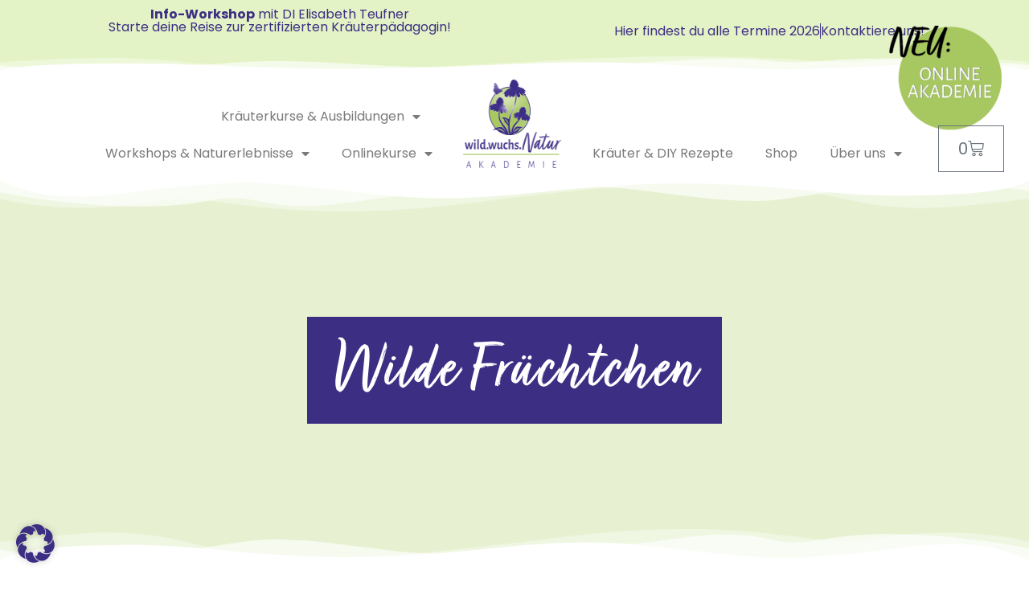

--- FILE ---
content_type: text/html; charset=UTF-8
request_url: https://wildwuchsnatur.at/produkt/ticket-wilde-fruechtchen/
body_size: 46943
content:
<!DOCTYPE html>
<html lang="de" prefix="og: https://ogp.me/ns#">
<head>
<meta charset="UTF-8">
<meta name="viewport" content="width=device-width, initial-scale=1">
	<link rel="profile" href="https://gmpg.org/xfn/11"> 
	<link rel="preload" href="https://wildwuchsnatur.at/wp-content/astra-local-fonts/poppins/pxiEyp8kv8JHgFVrJJfecg.woff2" as="font" type="font/woff2" crossorigin>	<style>img:is([sizes="auto" i], [sizes^="auto," i]) { contain-intrinsic-size: 3000px 1500px }</style>
	
<!-- Suchmaschinen-Optimierung durch Rank Math PRO - https://rankmath.com/ -->
<title>Wilde Früchtchen - wild.wuchs.Natur-Akademie</title>
<meta name="description" content="Event Ticket"/>
<meta name="robots" content="index, follow, max-snippet:-1, max-video-preview:-1, max-image-preview:large"/>
<link rel="canonical" href="https://wildwuchsnatur.at/produkt/ticket-wilde-fruechtchen/" />
<meta property="og:locale" content="de_DE" />
<meta property="og:type" content="product" />
<meta property="og:title" content="Wilde Früchtchen - wild.wuchs.Natur-Akademie" />
<meta property="og:description" content="Event Ticket" />
<meta property="og:url" content="https://wildwuchsnatur.at/produkt/ticket-wilde-fruechtchen/" />
<meta property="og:site_name" content="wild.wuchs.Natur-Akademie" />
<meta property="og:updated_time" content="2023-12-12T10:13:25+01:00" />
<meta property="product:price:amount" content="45" />
<meta property="product:price:currency" content="EUR" />
<meta property="product:availability" content="instock" />
<meta name="twitter:card" content="summary_large_image" />
<meta name="twitter:title" content="Wilde Früchtchen - wild.wuchs.Natur-Akademie" />
<meta name="twitter:description" content="Event Ticket" />
<meta name="twitter:label1" content="Preis" />
<meta name="twitter:data1" content="&euro;45,00" />
<meta name="twitter:label2" content="Verfügbarkeit" />
<meta name="twitter:data2" content="8 vorrätig" />
<!-- /Rank Math WordPress SEO Plugin -->

<link rel='dns-prefetch' href='//cdn.jsdelivr.net' />
<link rel='dns-prefetch' href='//use.fontawesome.com' />
<link rel="alternate" type="application/rss+xml" title="wild.wuchs.Natur-Akademie &raquo; Feed" href="https://wildwuchsnatur.at/feed/" />
<link rel="alternate" type="application/rss+xml" title="wild.wuchs.Natur-Akademie &raquo; Kommentar-Feed" href="https://wildwuchsnatur.at/comments/feed/" />
<script>
window._wpemojiSettings = {"baseUrl":"https:\/\/s.w.org\/images\/core\/emoji\/16.0.1\/72x72\/","ext":".png","svgUrl":"https:\/\/s.w.org\/images\/core\/emoji\/16.0.1\/svg\/","svgExt":".svg","source":{"concatemoji":"https:\/\/wildwuchsnatur.at\/wp-includes\/js\/wp-emoji-release.min.js?ver=6fdc207739de58250156919a892eeb47"}};
/*! This file is auto-generated */
!function(s,n){var o,i,e;function c(e){try{var t={supportTests:e,timestamp:(new Date).valueOf()};sessionStorage.setItem(o,JSON.stringify(t))}catch(e){}}function p(e,t,n){e.clearRect(0,0,e.canvas.width,e.canvas.height),e.fillText(t,0,0);var t=new Uint32Array(e.getImageData(0,0,e.canvas.width,e.canvas.height).data),a=(e.clearRect(0,0,e.canvas.width,e.canvas.height),e.fillText(n,0,0),new Uint32Array(e.getImageData(0,0,e.canvas.width,e.canvas.height).data));return t.every(function(e,t){return e===a[t]})}function u(e,t){e.clearRect(0,0,e.canvas.width,e.canvas.height),e.fillText(t,0,0);for(var n=e.getImageData(16,16,1,1),a=0;a<n.data.length;a++)if(0!==n.data[a])return!1;return!0}function f(e,t,n,a){switch(t){case"flag":return n(e,"\ud83c\udff3\ufe0f\u200d\u26a7\ufe0f","\ud83c\udff3\ufe0f\u200b\u26a7\ufe0f")?!1:!n(e,"\ud83c\udde8\ud83c\uddf6","\ud83c\udde8\u200b\ud83c\uddf6")&&!n(e,"\ud83c\udff4\udb40\udc67\udb40\udc62\udb40\udc65\udb40\udc6e\udb40\udc67\udb40\udc7f","\ud83c\udff4\u200b\udb40\udc67\u200b\udb40\udc62\u200b\udb40\udc65\u200b\udb40\udc6e\u200b\udb40\udc67\u200b\udb40\udc7f");case"emoji":return!a(e,"\ud83e\udedf")}return!1}function g(e,t,n,a){var r="undefined"!=typeof WorkerGlobalScope&&self instanceof WorkerGlobalScope?new OffscreenCanvas(300,150):s.createElement("canvas"),o=r.getContext("2d",{willReadFrequently:!0}),i=(o.textBaseline="top",o.font="600 32px Arial",{});return e.forEach(function(e){i[e]=t(o,e,n,a)}),i}function t(e){var t=s.createElement("script");t.src=e,t.defer=!0,s.head.appendChild(t)}"undefined"!=typeof Promise&&(o="wpEmojiSettingsSupports",i=["flag","emoji"],n.supports={everything:!0,everythingExceptFlag:!0},e=new Promise(function(e){s.addEventListener("DOMContentLoaded",e,{once:!0})}),new Promise(function(t){var n=function(){try{var e=JSON.parse(sessionStorage.getItem(o));if("object"==typeof e&&"number"==typeof e.timestamp&&(new Date).valueOf()<e.timestamp+604800&&"object"==typeof e.supportTests)return e.supportTests}catch(e){}return null}();if(!n){if("undefined"!=typeof Worker&&"undefined"!=typeof OffscreenCanvas&&"undefined"!=typeof URL&&URL.createObjectURL&&"undefined"!=typeof Blob)try{var e="postMessage("+g.toString()+"("+[JSON.stringify(i),f.toString(),p.toString(),u.toString()].join(",")+"));",a=new Blob([e],{type:"text/javascript"}),r=new Worker(URL.createObjectURL(a),{name:"wpTestEmojiSupports"});return void(r.onmessage=function(e){c(n=e.data),r.terminate(),t(n)})}catch(e){}c(n=g(i,f,p,u))}t(n)}).then(function(e){for(var t in e)n.supports[t]=e[t],n.supports.everything=n.supports.everything&&n.supports[t],"flag"!==t&&(n.supports.everythingExceptFlag=n.supports.everythingExceptFlag&&n.supports[t]);n.supports.everythingExceptFlag=n.supports.everythingExceptFlag&&!n.supports.flag,n.DOMReady=!1,n.readyCallback=function(){n.DOMReady=!0}}).then(function(){return e}).then(function(){var e;n.supports.everything||(n.readyCallback(),(e=n.source||{}).concatemoji?t(e.concatemoji):e.wpemoji&&e.twemoji&&(t(e.twemoji),t(e.wpemoji)))}))}((window,document),window._wpemojiSettings);
</script>
<link rel="stylesheet" type="text/css" href="https://use.typekit.net/wvf1qcf.css"><link rel='stylesheet' id='astra-theme-css-css' href='https://wildwuchsnatur.at/wp-content/themes/astra/assets/css/minified/style.min.css?ver=4.11.13' media='all' />
<link rel='stylesheet' id='astra-google-fonts-css' href='https://wildwuchsnatur.at/wp-content/astra-local-fonts/astra-local-fonts.css?ver=4.11.13' media='all' />
<link rel='stylesheet' id='astra-theme-dynamic-css' href='https://wildwuchsnatur.at/wp-content/uploads/astra/astra-theme-dynamic-css-post-25724.css?ver=1769076491' media='all' />
<style id='wp-emoji-styles-inline-css'>

	img.wp-smiley, img.emoji {
		display: inline !important;
		border: none !important;
		box-shadow: none !important;
		height: 1em !important;
		width: 1em !important;
		margin: 0 0.07em !important;
		vertical-align: -0.1em !important;
		background: none !important;
		padding: 0 !important;
	}
</style>
<link rel='stylesheet' id='wp-block-library-css' href='https://wildwuchsnatur.at/wp-includes/css/dist/block-library/style.min.css?ver=6fdc207739de58250156919a892eeb47' media='all' />
<style id='font-awesome-svg-styles-default-inline-css'>
.svg-inline--fa {
  display: inline-block;
  height: 1em;
  overflow: visible;
  vertical-align: -.125em;
}
</style>
<link rel='stylesheet' id='font-awesome-svg-styles-css' href='https://wildwuchsnatur.at/wp-content/uploads/font-awesome/v5.15.4/css/svg-with-js.css' media='all' />
<style id='font-awesome-svg-styles-inline-css'>
   .wp-block-font-awesome-icon svg::before,
   .wp-rich-text-font-awesome-icon svg::before {content: unset;}
</style>
<link rel='stylesheet' id='sumo-pp-blocks-integration-css' href='https://wildwuchsnatur.at/wp-content/plugins/sumopaymentplans/assets/blocks/frontend/index.css?ver=11.2.0' media='all' />
<style id='global-styles-inline-css'>
:root{--wp--preset--aspect-ratio--square: 1;--wp--preset--aspect-ratio--4-3: 4/3;--wp--preset--aspect-ratio--3-4: 3/4;--wp--preset--aspect-ratio--3-2: 3/2;--wp--preset--aspect-ratio--2-3: 2/3;--wp--preset--aspect-ratio--16-9: 16/9;--wp--preset--aspect-ratio--9-16: 9/16;--wp--preset--color--black: #000000;--wp--preset--color--cyan-bluish-gray: #abb8c3;--wp--preset--color--white: #ffffff;--wp--preset--color--pale-pink: #f78da7;--wp--preset--color--vivid-red: #cf2e2e;--wp--preset--color--luminous-vivid-orange: #ff6900;--wp--preset--color--luminous-vivid-amber: #fcb900;--wp--preset--color--light-green-cyan: #7bdcb5;--wp--preset--color--vivid-green-cyan: #00d084;--wp--preset--color--pale-cyan-blue: #8ed1fc;--wp--preset--color--vivid-cyan-blue: #0693e3;--wp--preset--color--vivid-purple: #9b51e0;--wp--preset--color--ast-global-color-0: var(--ast-global-color-0);--wp--preset--color--ast-global-color-1: var(--ast-global-color-1);--wp--preset--color--ast-global-color-2: var(--ast-global-color-2);--wp--preset--color--ast-global-color-3: var(--ast-global-color-3);--wp--preset--color--ast-global-color-4: var(--ast-global-color-4);--wp--preset--color--ast-global-color-5: var(--ast-global-color-5);--wp--preset--color--ast-global-color-6: var(--ast-global-color-6);--wp--preset--color--ast-global-color-7: var(--ast-global-color-7);--wp--preset--color--ast-global-color-8: var(--ast-global-color-8);--wp--preset--gradient--vivid-cyan-blue-to-vivid-purple: linear-gradient(135deg,rgba(6,147,227,1) 0%,rgb(155,81,224) 100%);--wp--preset--gradient--light-green-cyan-to-vivid-green-cyan: linear-gradient(135deg,rgb(122,220,180) 0%,rgb(0,208,130) 100%);--wp--preset--gradient--luminous-vivid-amber-to-luminous-vivid-orange: linear-gradient(135deg,rgba(252,185,0,1) 0%,rgba(255,105,0,1) 100%);--wp--preset--gradient--luminous-vivid-orange-to-vivid-red: linear-gradient(135deg,rgba(255,105,0,1) 0%,rgb(207,46,46) 100%);--wp--preset--gradient--very-light-gray-to-cyan-bluish-gray: linear-gradient(135deg,rgb(238,238,238) 0%,rgb(169,184,195) 100%);--wp--preset--gradient--cool-to-warm-spectrum: linear-gradient(135deg,rgb(74,234,220) 0%,rgb(151,120,209) 20%,rgb(207,42,186) 40%,rgb(238,44,130) 60%,rgb(251,105,98) 80%,rgb(254,248,76) 100%);--wp--preset--gradient--blush-light-purple: linear-gradient(135deg,rgb(255,206,236) 0%,rgb(152,150,240) 100%);--wp--preset--gradient--blush-bordeaux: linear-gradient(135deg,rgb(254,205,165) 0%,rgb(254,45,45) 50%,rgb(107,0,62) 100%);--wp--preset--gradient--luminous-dusk: linear-gradient(135deg,rgb(255,203,112) 0%,rgb(199,81,192) 50%,rgb(65,88,208) 100%);--wp--preset--gradient--pale-ocean: linear-gradient(135deg,rgb(255,245,203) 0%,rgb(182,227,212) 50%,rgb(51,167,181) 100%);--wp--preset--gradient--electric-grass: linear-gradient(135deg,rgb(202,248,128) 0%,rgb(113,206,126) 100%);--wp--preset--gradient--midnight: linear-gradient(135deg,rgb(2,3,129) 0%,rgb(40,116,252) 100%);--wp--preset--font-size--small: 13px;--wp--preset--font-size--medium: 20px;--wp--preset--font-size--large: 36px;--wp--preset--font-size--x-large: 42px;--wp--preset--spacing--20: 0.44rem;--wp--preset--spacing--30: 0.67rem;--wp--preset--spacing--40: 1rem;--wp--preset--spacing--50: 1.5rem;--wp--preset--spacing--60: 2.25rem;--wp--preset--spacing--70: 3.38rem;--wp--preset--spacing--80: 5.06rem;--wp--preset--shadow--natural: 6px 6px 9px rgba(0, 0, 0, 0.2);--wp--preset--shadow--deep: 12px 12px 50px rgba(0, 0, 0, 0.4);--wp--preset--shadow--sharp: 6px 6px 0px rgba(0, 0, 0, 0.2);--wp--preset--shadow--outlined: 6px 6px 0px -3px rgba(255, 255, 255, 1), 6px 6px rgba(0, 0, 0, 1);--wp--preset--shadow--crisp: 6px 6px 0px rgba(0, 0, 0, 1);}:root { --wp--style--global--content-size: var(--wp--custom--ast-content-width-size);--wp--style--global--wide-size: var(--wp--custom--ast-wide-width-size); }:where(body) { margin: 0; }.wp-site-blocks > .alignleft { float: left; margin-right: 2em; }.wp-site-blocks > .alignright { float: right; margin-left: 2em; }.wp-site-blocks > .aligncenter { justify-content: center; margin-left: auto; margin-right: auto; }:where(.wp-site-blocks) > * { margin-block-start: 24px; margin-block-end: 0; }:where(.wp-site-blocks) > :first-child { margin-block-start: 0; }:where(.wp-site-blocks) > :last-child { margin-block-end: 0; }:root { --wp--style--block-gap: 24px; }:root :where(.is-layout-flow) > :first-child{margin-block-start: 0;}:root :where(.is-layout-flow) > :last-child{margin-block-end: 0;}:root :where(.is-layout-flow) > *{margin-block-start: 24px;margin-block-end: 0;}:root :where(.is-layout-constrained) > :first-child{margin-block-start: 0;}:root :where(.is-layout-constrained) > :last-child{margin-block-end: 0;}:root :where(.is-layout-constrained) > *{margin-block-start: 24px;margin-block-end: 0;}:root :where(.is-layout-flex){gap: 24px;}:root :where(.is-layout-grid){gap: 24px;}.is-layout-flow > .alignleft{float: left;margin-inline-start: 0;margin-inline-end: 2em;}.is-layout-flow > .alignright{float: right;margin-inline-start: 2em;margin-inline-end: 0;}.is-layout-flow > .aligncenter{margin-left: auto !important;margin-right: auto !important;}.is-layout-constrained > .alignleft{float: left;margin-inline-start: 0;margin-inline-end: 2em;}.is-layout-constrained > .alignright{float: right;margin-inline-start: 2em;margin-inline-end: 0;}.is-layout-constrained > .aligncenter{margin-left: auto !important;margin-right: auto !important;}.is-layout-constrained > :where(:not(.alignleft):not(.alignright):not(.alignfull)){max-width: var(--wp--style--global--content-size);margin-left: auto !important;margin-right: auto !important;}.is-layout-constrained > .alignwide{max-width: var(--wp--style--global--wide-size);}body .is-layout-flex{display: flex;}.is-layout-flex{flex-wrap: wrap;align-items: center;}.is-layout-flex > :is(*, div){margin: 0;}body .is-layout-grid{display: grid;}.is-layout-grid > :is(*, div){margin: 0;}body{padding-top: 0px;padding-right: 0px;padding-bottom: 0px;padding-left: 0px;}a:where(:not(.wp-element-button)){text-decoration: none;}:root :where(.wp-element-button, .wp-block-button__link){background-color: #32373c;border-width: 0;color: #fff;font-family: inherit;font-size: inherit;line-height: inherit;padding: calc(0.667em + 2px) calc(1.333em + 2px);text-decoration: none;}.has-black-color{color: var(--wp--preset--color--black) !important;}.has-cyan-bluish-gray-color{color: var(--wp--preset--color--cyan-bluish-gray) !important;}.has-white-color{color: var(--wp--preset--color--white) !important;}.has-pale-pink-color{color: var(--wp--preset--color--pale-pink) !important;}.has-vivid-red-color{color: var(--wp--preset--color--vivid-red) !important;}.has-luminous-vivid-orange-color{color: var(--wp--preset--color--luminous-vivid-orange) !important;}.has-luminous-vivid-amber-color{color: var(--wp--preset--color--luminous-vivid-amber) !important;}.has-light-green-cyan-color{color: var(--wp--preset--color--light-green-cyan) !important;}.has-vivid-green-cyan-color{color: var(--wp--preset--color--vivid-green-cyan) !important;}.has-pale-cyan-blue-color{color: var(--wp--preset--color--pale-cyan-blue) !important;}.has-vivid-cyan-blue-color{color: var(--wp--preset--color--vivid-cyan-blue) !important;}.has-vivid-purple-color{color: var(--wp--preset--color--vivid-purple) !important;}.has-ast-global-color-0-color{color: var(--wp--preset--color--ast-global-color-0) !important;}.has-ast-global-color-1-color{color: var(--wp--preset--color--ast-global-color-1) !important;}.has-ast-global-color-2-color{color: var(--wp--preset--color--ast-global-color-2) !important;}.has-ast-global-color-3-color{color: var(--wp--preset--color--ast-global-color-3) !important;}.has-ast-global-color-4-color{color: var(--wp--preset--color--ast-global-color-4) !important;}.has-ast-global-color-5-color{color: var(--wp--preset--color--ast-global-color-5) !important;}.has-ast-global-color-6-color{color: var(--wp--preset--color--ast-global-color-6) !important;}.has-ast-global-color-7-color{color: var(--wp--preset--color--ast-global-color-7) !important;}.has-ast-global-color-8-color{color: var(--wp--preset--color--ast-global-color-8) !important;}.has-black-background-color{background-color: var(--wp--preset--color--black) !important;}.has-cyan-bluish-gray-background-color{background-color: var(--wp--preset--color--cyan-bluish-gray) !important;}.has-white-background-color{background-color: var(--wp--preset--color--white) !important;}.has-pale-pink-background-color{background-color: var(--wp--preset--color--pale-pink) !important;}.has-vivid-red-background-color{background-color: var(--wp--preset--color--vivid-red) !important;}.has-luminous-vivid-orange-background-color{background-color: var(--wp--preset--color--luminous-vivid-orange) !important;}.has-luminous-vivid-amber-background-color{background-color: var(--wp--preset--color--luminous-vivid-amber) !important;}.has-light-green-cyan-background-color{background-color: var(--wp--preset--color--light-green-cyan) !important;}.has-vivid-green-cyan-background-color{background-color: var(--wp--preset--color--vivid-green-cyan) !important;}.has-pale-cyan-blue-background-color{background-color: var(--wp--preset--color--pale-cyan-blue) !important;}.has-vivid-cyan-blue-background-color{background-color: var(--wp--preset--color--vivid-cyan-blue) !important;}.has-vivid-purple-background-color{background-color: var(--wp--preset--color--vivid-purple) !important;}.has-ast-global-color-0-background-color{background-color: var(--wp--preset--color--ast-global-color-0) !important;}.has-ast-global-color-1-background-color{background-color: var(--wp--preset--color--ast-global-color-1) !important;}.has-ast-global-color-2-background-color{background-color: var(--wp--preset--color--ast-global-color-2) !important;}.has-ast-global-color-3-background-color{background-color: var(--wp--preset--color--ast-global-color-3) !important;}.has-ast-global-color-4-background-color{background-color: var(--wp--preset--color--ast-global-color-4) !important;}.has-ast-global-color-5-background-color{background-color: var(--wp--preset--color--ast-global-color-5) !important;}.has-ast-global-color-6-background-color{background-color: var(--wp--preset--color--ast-global-color-6) !important;}.has-ast-global-color-7-background-color{background-color: var(--wp--preset--color--ast-global-color-7) !important;}.has-ast-global-color-8-background-color{background-color: var(--wp--preset--color--ast-global-color-8) !important;}.has-black-border-color{border-color: var(--wp--preset--color--black) !important;}.has-cyan-bluish-gray-border-color{border-color: var(--wp--preset--color--cyan-bluish-gray) !important;}.has-white-border-color{border-color: var(--wp--preset--color--white) !important;}.has-pale-pink-border-color{border-color: var(--wp--preset--color--pale-pink) !important;}.has-vivid-red-border-color{border-color: var(--wp--preset--color--vivid-red) !important;}.has-luminous-vivid-orange-border-color{border-color: var(--wp--preset--color--luminous-vivid-orange) !important;}.has-luminous-vivid-amber-border-color{border-color: var(--wp--preset--color--luminous-vivid-amber) !important;}.has-light-green-cyan-border-color{border-color: var(--wp--preset--color--light-green-cyan) !important;}.has-vivid-green-cyan-border-color{border-color: var(--wp--preset--color--vivid-green-cyan) !important;}.has-pale-cyan-blue-border-color{border-color: var(--wp--preset--color--pale-cyan-blue) !important;}.has-vivid-cyan-blue-border-color{border-color: var(--wp--preset--color--vivid-cyan-blue) !important;}.has-vivid-purple-border-color{border-color: var(--wp--preset--color--vivid-purple) !important;}.has-ast-global-color-0-border-color{border-color: var(--wp--preset--color--ast-global-color-0) !important;}.has-ast-global-color-1-border-color{border-color: var(--wp--preset--color--ast-global-color-1) !important;}.has-ast-global-color-2-border-color{border-color: var(--wp--preset--color--ast-global-color-2) !important;}.has-ast-global-color-3-border-color{border-color: var(--wp--preset--color--ast-global-color-3) !important;}.has-ast-global-color-4-border-color{border-color: var(--wp--preset--color--ast-global-color-4) !important;}.has-ast-global-color-5-border-color{border-color: var(--wp--preset--color--ast-global-color-5) !important;}.has-ast-global-color-6-border-color{border-color: var(--wp--preset--color--ast-global-color-6) !important;}.has-ast-global-color-7-border-color{border-color: var(--wp--preset--color--ast-global-color-7) !important;}.has-ast-global-color-8-border-color{border-color: var(--wp--preset--color--ast-global-color-8) !important;}.has-vivid-cyan-blue-to-vivid-purple-gradient-background{background: var(--wp--preset--gradient--vivid-cyan-blue-to-vivid-purple) !important;}.has-light-green-cyan-to-vivid-green-cyan-gradient-background{background: var(--wp--preset--gradient--light-green-cyan-to-vivid-green-cyan) !important;}.has-luminous-vivid-amber-to-luminous-vivid-orange-gradient-background{background: var(--wp--preset--gradient--luminous-vivid-amber-to-luminous-vivid-orange) !important;}.has-luminous-vivid-orange-to-vivid-red-gradient-background{background: var(--wp--preset--gradient--luminous-vivid-orange-to-vivid-red) !important;}.has-very-light-gray-to-cyan-bluish-gray-gradient-background{background: var(--wp--preset--gradient--very-light-gray-to-cyan-bluish-gray) !important;}.has-cool-to-warm-spectrum-gradient-background{background: var(--wp--preset--gradient--cool-to-warm-spectrum) !important;}.has-blush-light-purple-gradient-background{background: var(--wp--preset--gradient--blush-light-purple) !important;}.has-blush-bordeaux-gradient-background{background: var(--wp--preset--gradient--blush-bordeaux) !important;}.has-luminous-dusk-gradient-background{background: var(--wp--preset--gradient--luminous-dusk) !important;}.has-pale-ocean-gradient-background{background: var(--wp--preset--gradient--pale-ocean) !important;}.has-electric-grass-gradient-background{background: var(--wp--preset--gradient--electric-grass) !important;}.has-midnight-gradient-background{background: var(--wp--preset--gradient--midnight) !important;}.has-small-font-size{font-size: var(--wp--preset--font-size--small) !important;}.has-medium-font-size{font-size: var(--wp--preset--font-size--medium) !important;}.has-large-font-size{font-size: var(--wp--preset--font-size--large) !important;}.has-x-large-font-size{font-size: var(--wp--preset--font-size--x-large) !important;}
:root :where(.wp-block-pullquote){font-size: 1.5em;line-height: 1.6;}
</style>
<link rel='stylesheet' id='photoswipe-css' href='https://wildwuchsnatur.at/wp-content/plugins/woocommerce/assets/css/photoswipe/photoswipe.min.css?ver=10.3.0' media='all' />
<link rel='stylesheet' id='photoswipe-default-skin-css' href='https://wildwuchsnatur.at/wp-content/plugins/woocommerce/assets/css/photoswipe/default-skin/default-skin.min.css?ver=10.3.0' media='all' />
<link rel='stylesheet' id='woocommerce-layout-css' href='https://wildwuchsnatur.at/wp-content/themes/astra/assets/css/minified/compatibility/woocommerce/woocommerce-layout.min.css?ver=4.11.13' media='all' />
<link rel='stylesheet' id='woocommerce-smallscreen-css' href='https://wildwuchsnatur.at/wp-content/themes/astra/assets/css/minified/compatibility/woocommerce/woocommerce-smallscreen.min.css?ver=4.11.13' media='only screen and (max-width: 768px)' />
<link rel='stylesheet' id='woocommerce-general-css' href='https://wildwuchsnatur.at/wp-content/themes/astra/assets/css/minified/compatibility/woocommerce/woocommerce.min.css?ver=4.11.13' media='all' />
<style id='woocommerce-general-inline-css'>

					.woocommerce-js a.button, .woocommerce button.button, .woocommerce input.button, .woocommerce #respond input#submit {
						font-size: 100%;
						line-height: 1;
						text-decoration: none;
						overflow: visible;
						padding: 0.5em 0.75em;
						font-weight: 700;
						border-radius: 3px;
						color: $secondarytext;
						background-color: $secondary;
						border: 0;
					}
					.woocommerce-js a.button:hover, .woocommerce button.button:hover, .woocommerce input.button:hover, .woocommerce #respond input#submit:hover {
						background-color: #dad8da;
						background-image: none;
						color: #515151;
					}
				#customer_details h3:not(.elementor-widget-woocommerce-checkout-page h3){font-size:1.2rem;padding:20px 0 14px;margin:0 0 20px;border-bottom:1px solid var(--ast-border-color);font-weight:700;}form #order_review_heading:not(.elementor-widget-woocommerce-checkout-page #order_review_heading){border-width:2px 2px 0 2px;border-style:solid;font-size:1.2rem;margin:0;padding:1.5em 1.5em 1em;border-color:var(--ast-border-color);font-weight:700;}.woocommerce-Address h3, .cart-collaterals h2{font-size:1.2rem;padding:.7em 1em;}.woocommerce-cart .cart-collaterals .cart_totals>h2{font-weight:700;}form #order_review:not(.elementor-widget-woocommerce-checkout-page #order_review){padding:0 2em;border-width:0 2px 2px;border-style:solid;border-color:var(--ast-border-color);}ul#shipping_method li:not(.elementor-widget-woocommerce-cart #shipping_method li){margin:0;padding:0.25em 0 0.25em 22px;text-indent:-22px;list-style:none outside;}.woocommerce span.onsale, .wc-block-grid__product .wc-block-grid__product-onsale{background-color:#0274be;color:#ffffff;}.woocommerce-message, .woocommerce-info{border-top-color:var(--ast-global-color-8);}.woocommerce-message::before,.woocommerce-info::before{color:var(--ast-global-color-8);}.woocommerce ul.products li.product .price, .woocommerce div.product p.price, .woocommerce div.product span.price, .widget_layered_nav_filters ul li.chosen a, .woocommerce-page ul.products li.product .ast-woo-product-category, .wc-layered-nav-rating a{color:#3a3a3a;}.woocommerce nav.woocommerce-pagination ul,.woocommerce nav.woocommerce-pagination ul li{border-color:var(--ast-global-color-8);}.woocommerce nav.woocommerce-pagination ul li a:focus, .woocommerce nav.woocommerce-pagination ul li a:hover, .woocommerce nav.woocommerce-pagination ul li span.current{background:var(--ast-global-color-8);color:#ffffff;}.woocommerce-MyAccount-navigation-link.is-active a{color:#3a3a3a;}.woocommerce .widget_price_filter .ui-slider .ui-slider-range, .woocommerce .widget_price_filter .ui-slider .ui-slider-handle{background-color:var(--ast-global-color-8);}.woocommerce .star-rating, .woocommerce .comment-form-rating .stars a, .woocommerce .star-rating::before{color:var(--ast-global-color-3);}.woocommerce div.product .woocommerce-tabs ul.tabs li.active:before,  .woocommerce div.ast-product-tabs-layout-vertical .woocommerce-tabs ul.tabs li:hover::before{background:var(--ast-global-color-8);}.ast-site-header-cart a{color:#3a3a3a;}.ast-site-header-cart a:focus, .ast-site-header-cart a:hover, .ast-site-header-cart .current-menu-item a{color:var(--ast-global-color-8);}.ast-cart-menu-wrap .count, .ast-cart-menu-wrap .count:after{border-color:var(--ast-global-color-8);color:var(--ast-global-color-8);}.ast-cart-menu-wrap:hover .count{color:#ffffff;background-color:var(--ast-global-color-8);}.ast-site-header-cart .widget_shopping_cart .total .woocommerce-Price-amount{color:var(--ast-global-color-8);}.woocommerce a.remove:hover, .ast-woocommerce-cart-menu .main-header-menu .woocommerce-custom-menu-item .menu-item:hover > .menu-link.remove:hover{color:var(--ast-global-color-8);border-color:var(--ast-global-color-8);background-color:#ffffff;}.ast-site-header-cart .widget_shopping_cart .buttons .button.checkout, .woocommerce .widget_shopping_cart .woocommerce-mini-cart__buttons .checkout.wc-forward{color:#ffffff;border-color:#3c2e83;background-color:#3c2e83;}.site-header .ast-site-header-cart-data .button.wc-forward, .site-header .ast-site-header-cart-data .button.wc-forward:hover{color:#ffffff;}.below-header-user-select .ast-site-header-cart .widget, .ast-above-header-section .ast-site-header-cart .widget a, .below-header-user-select .ast-site-header-cart .widget_shopping_cart a{color:#3a3a3a;}.below-header-user-select .ast-site-header-cart .widget_shopping_cart a:hover, .ast-above-header-section .ast-site-header-cart .widget_shopping_cart a:hover, .below-header-user-select .ast-site-header-cart .widget_shopping_cart a.remove:hover, .ast-above-header-section .ast-site-header-cart .widget_shopping_cart a.remove:hover{color:var(--ast-global-color-8);}.woocommerce .woocommerce-cart-form button[name="update_cart"]:disabled{color:#ffffff;}.woocommerce #content table.cart .button[name="apply_coupon"], .woocommerce-page #content table.cart .button[name="apply_coupon"]{padding:10px 40px;}.woocommerce table.cart td.actions .button, .woocommerce #content table.cart td.actions .button, .woocommerce-page table.cart td.actions .button, .woocommerce-page #content table.cart td.actions .button{line-height:1;border-width:1px;border-style:solid;}.woocommerce ul.products li.product .button, .woocommerce-page ul.products li.product .button{line-height:1.3;}.woocommerce-js a.button, .woocommerce button.button, .woocommerce .woocommerce-message a.button, .woocommerce #respond input#submit.alt, .woocommerce-js a.button.alt, .woocommerce button.button.alt, .woocommerce input.button.alt, .woocommerce input.button,.woocommerce input.button:disabled, .woocommerce input.button:disabled[disabled], .woocommerce input.button:disabled:hover, .woocommerce input.button:disabled[disabled]:hover, .woocommerce #respond input#submit, .woocommerce button.button.alt.disabled, .wc-block-grid__products .wc-block-grid__product .wp-block-button__link, .wc-block-grid__product-onsale{color:#ffffff;border-color:#a7c760;background-color:#a7c760;}.woocommerce-js a.button:hover, .woocommerce button.button:hover, .woocommerce .woocommerce-message a.button:hover,.woocommerce #respond input#submit:hover,.woocommerce #respond input#submit.alt:hover, .woocommerce-js a.button.alt:hover, .woocommerce button.button.alt:hover, .woocommerce input.button.alt:hover, .woocommerce input.button:hover, .woocommerce button.button.alt.disabled:hover, .wc-block-grid__products .wc-block-grid__product .wp-block-button__link:hover{color:#ffffff;border-color:#3c2e83;background-color:#3c2e83;}.woocommerce-js a.button, .woocommerce button.button, .woocommerce .woocommerce-message a.button, .woocommerce #respond input#submit.alt, .woocommerce-js a.button.alt, .woocommerce button.button.alt, .woocommerce input.button.alt, .woocommerce input.button,.woocommerce-cart table.cart td.actions .button, .woocommerce form.checkout_coupon .button, .woocommerce #respond input#submit, .wc-block-grid__products .wc-block-grid__product .wp-block-button__link{border-top-left-radius:2px;border-top-right-radius:2px;border-bottom-right-radius:2px;border-bottom-left-radius:2px;padding-top:10px;padding-right:40px;padding-bottom:10px;padding-left:40px;}.woocommerce ul.products li.product a, .woocommerce-js a.button:hover, .woocommerce button.button:hover, .woocommerce input.button:hover, .woocommerce #respond input#submit:hover{text-decoration:none;}.woocommerce .up-sells h2, .woocommerce .related.products h2, .woocommerce .woocommerce-tabs h2{font-size:1.5rem;}.woocommerce h2, .woocommerce-account h2{font-size:1.625rem;}.woocommerce ul.product-categories > li ul li:before{content:"\e900";padding:0 5px 0 5px;display:inline-block;font-family:Astra;transform:rotate(-90deg);font-size:0.7rem;}.ast-site-header-cart i.astra-icon:before{font-family:Astra;}.ast-icon-shopping-cart:before{content:"\f07a";}.ast-icon-shopping-bag:before{content:"\f290";}.ast-icon-shopping-basket:before{content:"\f291";}.ast-icon-shopping-cart svg{height:.82em;}.ast-icon-shopping-bag svg{height:1em;width:1em;}.ast-icon-shopping-basket svg{height:1.15em;width:1.2em;}.ast-site-header-cart.ast-menu-cart-outline .ast-addon-cart-wrap, .ast-site-header-cart.ast-menu-cart-fill .ast-addon-cart-wrap {line-height:1;}.ast-site-header-cart.ast-menu-cart-fill i.astra-icon{ font-size:1.1em;}li.woocommerce-custom-menu-item .ast-site-header-cart i.astra-icon:after{ padding-left:2px;}.ast-hfb-header .ast-addon-cart-wrap{ padding:0.4em;}.ast-header-break-point.ast-header-custom-item-outside .ast-woo-header-cart-info-wrap{ display:none;}.ast-site-header-cart i.astra-icon:after{ background:#0274be;}@media (min-width:545px) and (max-width:768px){.woocommerce.tablet-columns-6 ul.products li.product, .woocommerce-page.tablet-columns-6 ul.products li.product{width:calc(16.66% - 16.66px);}.woocommerce.tablet-columns-5 ul.products li.product, .woocommerce-page.tablet-columns-5 ul.products li.product{width:calc(20% - 16px);}.woocommerce.tablet-columns-4 ul.products li.product, .woocommerce-page.tablet-columns-4 ul.products li.product{width:calc(25% - 15px);}.woocommerce.tablet-columns-3 ul.products li.product, .woocommerce-page.tablet-columns-3 ul.products li.product{width:calc(33.33% - 14px);}.woocommerce.tablet-columns-2 ul.products li.product, .woocommerce-page.tablet-columns-2 ul.products li.product{width:calc(50% - 10px);}.woocommerce.tablet-columns-1 ul.products li.product, .woocommerce-page.tablet-columns-1 ul.products li.product{width:100%;}.woocommerce div.product .related.products ul.products li.product{width:calc(33.33% - 14px);}}@media (min-width:545px) and (max-width:768px){.woocommerce[class*="columns-"].columns-3 > ul.products li.product, .woocommerce[class*="columns-"].columns-4 > ul.products li.product, .woocommerce[class*="columns-"].columns-5 > ul.products li.product, .woocommerce[class*="columns-"].columns-6 > ul.products li.product{width:calc(33.33% - 14px);margin-right:20px;}.woocommerce[class*="columns-"].columns-3 > ul.products li.product:nth-child(3n), .woocommerce[class*="columns-"].columns-4 > ul.products li.product:nth-child(3n), .woocommerce[class*="columns-"].columns-5 > ul.products li.product:nth-child(3n), .woocommerce[class*="columns-"].columns-6 > ul.products li.product:nth-child(3n){margin-right:0;clear:right;}.woocommerce[class*="columns-"].columns-3 > ul.products li.product:nth-child(3n+1), .woocommerce[class*="columns-"].columns-4 > ul.products li.product:nth-child(3n+1), .woocommerce[class*="columns-"].columns-5 > ul.products li.product:nth-child(3n+1), .woocommerce[class*="columns-"].columns-6 > ul.products li.product:nth-child(3n+1){clear:left;}.woocommerce[class*="columns-"] ul.products li.product:nth-child(n), .woocommerce-page[class*="columns-"] ul.products li.product:nth-child(n){margin-right:20px;clear:none;}.woocommerce.tablet-columns-2 ul.products li.product:nth-child(2n), .woocommerce-page.tablet-columns-2 ul.products li.product:nth-child(2n), .woocommerce.tablet-columns-3 ul.products li.product:nth-child(3n), .woocommerce-page.tablet-columns-3 ul.products li.product:nth-child(3n), .woocommerce.tablet-columns-4 ul.products li.product:nth-child(4n), .woocommerce-page.tablet-columns-4 ul.products li.product:nth-child(4n), .woocommerce.tablet-columns-5 ul.products li.product:nth-child(5n), .woocommerce-page.tablet-columns-5 ul.products li.product:nth-child(5n), .woocommerce.tablet-columns-6 ul.products li.product:nth-child(6n), .woocommerce-page.tablet-columns-6 ul.products li.product:nth-child(6n){margin-right:0;clear:right;}.woocommerce.tablet-columns-2 ul.products li.product:nth-child(2n+1), .woocommerce-page.tablet-columns-2 ul.products li.product:nth-child(2n+1), .woocommerce.tablet-columns-3 ul.products li.product:nth-child(3n+1), .woocommerce-page.tablet-columns-3 ul.products li.product:nth-child(3n+1), .woocommerce.tablet-columns-4 ul.products li.product:nth-child(4n+1), .woocommerce-page.tablet-columns-4 ul.products li.product:nth-child(4n+1), .woocommerce.tablet-columns-5 ul.products li.product:nth-child(5n+1), .woocommerce-page.tablet-columns-5 ul.products li.product:nth-child(5n+1), .woocommerce.tablet-columns-6 ul.products li.product:nth-child(6n+1), .woocommerce-page.tablet-columns-6 ul.products li.product:nth-child(6n+1){clear:left;}.woocommerce div.product .related.products ul.products li.product:nth-child(3n), .woocommerce-page.tablet-columns-1 .site-main ul.products li.product{margin-right:0;clear:right;}.woocommerce div.product .related.products ul.products li.product:nth-child(3n+1){clear:left;}}@media (min-width:769px){.woocommerce form.checkout_coupon{width:50%;}.woocommerce #reviews #comments{float:left;}.woocommerce #reviews #review_form_wrapper{float:right;}}@media (max-width:768px){.ast-header-break-point.ast-woocommerce-cart-menu .header-main-layout-1.ast-mobile-header-stack.ast-no-menu-items .ast-site-header-cart, .ast-header-break-point.ast-woocommerce-cart-menu .header-main-layout-3.ast-mobile-header-stack.ast-no-menu-items .ast-site-header-cart{padding-right:0;padding-left:0;}.ast-header-break-point.ast-woocommerce-cart-menu .header-main-layout-1.ast-mobile-header-stack .main-header-bar{text-align:center;}.ast-header-break-point.ast-woocommerce-cart-menu .header-main-layout-1.ast-mobile-header-stack .ast-site-header-cart, .ast-header-break-point.ast-woocommerce-cart-menu .header-main-layout-1.ast-mobile-header-stack .ast-mobile-menu-buttons{display:inline-block;}.ast-header-break-point.ast-woocommerce-cart-menu .header-main-layout-2.ast-mobile-header-inline .site-branding{flex:auto;}.ast-header-break-point.ast-woocommerce-cart-menu .header-main-layout-3.ast-mobile-header-stack .site-branding{flex:0 0 100%;}.ast-header-break-point.ast-woocommerce-cart-menu .header-main-layout-3.ast-mobile-header-stack .main-header-container{display:flex;justify-content:center;}.woocommerce-cart .woocommerce-shipping-calculator .button{width:100%;}.woocommerce div.product div.images, .woocommerce div.product div.summary, .woocommerce #content div.product div.images, .woocommerce #content div.product div.summary, .woocommerce-page div.product div.images, .woocommerce-page div.product div.summary, .woocommerce-page #content div.product div.images, .woocommerce-page #content div.product div.summary{float:none;width:100%;}.woocommerce-cart table.cart td.actions .ast-return-to-shop{display:block;text-align:center;margin-top:1em;}}@media (max-width:544px){.ast-separate-container .ast-woocommerce-container{padding:.54em 1em 1.33333em;}.woocommerce-message, .woocommerce-error, .woocommerce-info{display:flex;flex-wrap:wrap;}.woocommerce-message a.button, .woocommerce-error a.button, .woocommerce-info a.button{order:1;margin-top:.5em;}.woocommerce .woocommerce-ordering, .woocommerce-page .woocommerce-ordering{float:none;margin-bottom:2em;}.woocommerce table.cart td.actions .button, .woocommerce #content table.cart td.actions .button, .woocommerce-page table.cart td.actions .button, .woocommerce-page #content table.cart td.actions .button{padding-left:1em;padding-right:1em;}.woocommerce #content table.cart .button, .woocommerce-page #content table.cart .button{width:100%;}.woocommerce #content table.cart td.actions .coupon, .woocommerce-page #content table.cart td.actions .coupon{float:none;}.woocommerce #content table.cart td.actions .coupon .button, .woocommerce-page #content table.cart td.actions .coupon .button{flex:1;}.woocommerce #content div.product .woocommerce-tabs ul.tabs li a, .woocommerce-page #content div.product .woocommerce-tabs ul.tabs li a{display:block;}.woocommerce ul.products a.button, .woocommerce-page ul.products a.button{padding:0.5em 0.75em;}.woocommerce div.product .related.products ul.products li.product, .woocommerce.mobile-columns-2 ul.products li.product, .woocommerce-page.mobile-columns-2 ul.products li.product{width:calc(50% - 10px);}.woocommerce.mobile-columns-6 ul.products li.product, .woocommerce-page.mobile-columns-6 ul.products li.product{width:calc(16.66% - 16.66px);}.woocommerce.mobile-columns-5 ul.products li.product, .woocommerce-page.mobile-columns-5 ul.products li.product{width:calc(20% - 16px);}.woocommerce.mobile-columns-4 ul.products li.product, .woocommerce-page.mobile-columns-4 ul.products li.product{width:calc(25% - 15px);}.woocommerce.mobile-columns-3 ul.products li.product, .woocommerce-page.mobile-columns-3 ul.products li.product{width:calc(33.33% - 14px);}.woocommerce.mobile-columns-1 ul.products li.product, .woocommerce-page.mobile-columns-1 ul.products li.product{width:100%;}}@media (max-width:544px){.woocommerce ul.products a.button.loading::after, .woocommerce-page ul.products a.button.loading::after{display:inline-block;margin-left:5px;position:initial;}.woocommerce.mobile-columns-1 .site-main ul.products li.product:nth-child(n), .woocommerce-page.mobile-columns-1 .site-main ul.products li.product:nth-child(n){margin-right:0;}.woocommerce #content div.product .woocommerce-tabs ul.tabs li, .woocommerce-page #content div.product .woocommerce-tabs ul.tabs li{display:block;margin-right:0;}.woocommerce[class*="columns-"].columns-3 > ul.products li.product, .woocommerce[class*="columns-"].columns-4 > ul.products li.product, .woocommerce[class*="columns-"].columns-5 > ul.products li.product, .woocommerce[class*="columns-"].columns-6 > ul.products li.product{width:calc(50% - 10px);margin-right:20px;}.woocommerce[class*="columns-"] ul.products li.product:nth-child(n), .woocommerce-page[class*="columns-"] ul.products li.product:nth-child(n){margin-right:20px;clear:none;}.woocommerce-page[class*=columns-].columns-3>ul.products li.product:nth-child(2n), .woocommerce-page[class*=columns-].columns-4>ul.products li.product:nth-child(2n), .woocommerce-page[class*=columns-].columns-5>ul.products li.product:nth-child(2n), .woocommerce-page[class*=columns-].columns-6>ul.products li.product:nth-child(2n), .woocommerce[class*=columns-].columns-3>ul.products li.product:nth-child(2n), .woocommerce[class*=columns-].columns-4>ul.products li.product:nth-child(2n), .woocommerce[class*=columns-].columns-5>ul.products li.product:nth-child(2n), .woocommerce[class*=columns-].columns-6>ul.products li.product:nth-child(2n){margin-right:0;clear:right;}.woocommerce[class*="columns-"].columns-3 > ul.products li.product:nth-child(2n+1), .woocommerce[class*="columns-"].columns-4 > ul.products li.product:nth-child(2n+1), .woocommerce[class*="columns-"].columns-5 > ul.products li.product:nth-child(2n+1), .woocommerce[class*="columns-"].columns-6 > ul.products li.product:nth-child(2n+1){clear:left;}.woocommerce-page[class*=columns-] ul.products li.product:nth-child(n), .woocommerce[class*=columns-] ul.products li.product:nth-child(n){margin-right:20px;clear:none;}.woocommerce.mobile-columns-6 ul.products li.product:nth-child(6n), .woocommerce-page.mobile-columns-6 ul.products li.product:nth-child(6n), .woocommerce.mobile-columns-5 ul.products li.product:nth-child(5n), .woocommerce-page.mobile-columns-5 ul.products li.product:nth-child(5n), .woocommerce.mobile-columns-4 ul.products li.product:nth-child(4n), .woocommerce-page.mobile-columns-4 ul.products li.product:nth-child(4n), .woocommerce.mobile-columns-3 ul.products li.product:nth-child(3n), .woocommerce-page.mobile-columns-3 ul.products li.product:nth-child(3n), .woocommerce.mobile-columns-2 ul.products li.product:nth-child(2n), .woocommerce-page.mobile-columns-2 ul.products li.product:nth-child(2n), .woocommerce div.product .related.products ul.products li.product:nth-child(2n){margin-right:0;clear:right;}.woocommerce.mobile-columns-6 ul.products li.product:nth-child(6n+1), .woocommerce-page.mobile-columns-6 ul.products li.product:nth-child(6n+1), .woocommerce.mobile-columns-5 ul.products li.product:nth-child(5n+1), .woocommerce-page.mobile-columns-5 ul.products li.product:nth-child(5n+1), .woocommerce.mobile-columns-4 ul.products li.product:nth-child(4n+1), .woocommerce-page.mobile-columns-4 ul.products li.product:nth-child(4n+1), .woocommerce.mobile-columns-3 ul.products li.product:nth-child(3n+1), .woocommerce-page.mobile-columns-3 ul.products li.product:nth-child(3n+1), .woocommerce.mobile-columns-2 ul.products li.product:nth-child(2n+1), .woocommerce-page.mobile-columns-2 ul.products li.product:nth-child(2n+1), .woocommerce div.product .related.products ul.products li.product:nth-child(2n+1){clear:left;}}@media (min-width:769px){.woocommerce #content .ast-woocommerce-container div.product div.images, .woocommerce .ast-woocommerce-container div.product div.images, .woocommerce-page #content .ast-woocommerce-container div.product div.images, .woocommerce-page .ast-woocommerce-container div.product div.images{width:50%;}.woocommerce #content .ast-woocommerce-container div.product div.summary, .woocommerce .ast-woocommerce-container div.product div.summary, .woocommerce-page #content .ast-woocommerce-container div.product div.summary, .woocommerce-page .ast-woocommerce-container div.product div.summary{width:46%;}.woocommerce.woocommerce-checkout form #customer_details.col2-set .col-1, .woocommerce.woocommerce-checkout form #customer_details.col2-set .col-2, .woocommerce-page.woocommerce-checkout form #customer_details.col2-set .col-1, .woocommerce-page.woocommerce-checkout form #customer_details.col2-set .col-2{float:none;width:auto;}}@media (min-width:769px){.woocommerce.woocommerce-checkout form #customer_details.col2-set, .woocommerce-page.woocommerce-checkout form #customer_details.col2-set{width:55%;float:left;margin-right:4.347826087%;}.woocommerce.woocommerce-checkout form #order_review, .woocommerce.woocommerce-checkout form #order_review_heading, .woocommerce-page.woocommerce-checkout form #order_review, .woocommerce-page.woocommerce-checkout form #order_review_heading{width:40%;float:right;margin-right:0;clear:right;}}select, .select2-container .select2-selection--single{background-image:url("data:image/svg+xml,%3Csvg class='ast-arrow-svg' xmlns='http://www.w3.org/2000/svg' xmlns:xlink='http://www.w3.org/1999/xlink' version='1.1' x='0px' y='0px' width='26px' height='16.043px' fill='%233c2e83' viewBox='57 35.171 26 16.043' enable-background='new 57 35.171 26 16.043' xml:space='preserve' %3E%3Cpath d='M57.5,38.193l12.5,12.5l12.5-12.5l-2.5-2.5l-10,10l-10-10L57.5,38.193z'%3E%3C/path%3E%3C/svg%3E");background-size:.8em;background-repeat:no-repeat;background-position-x:calc( 100% - 10px );background-position-y:center;-webkit-appearance:none;-moz-appearance:none;padding-right:2em;}
					.woocommerce-js .quantity {
						display: inline-flex;
					}

					/* Quantity Plus Minus Button - Placeholder for CLS. */
					.woocommerce .quantity .ast-qty-placeholder {
						cursor: not-allowed;
					}

					.woocommerce-js .quantity + .button.single_add_to_cart_button {
						margin-left: unset;
					}

					.woocommerce-js .quantity .qty {
						width: 2.631em;
						margin-left: 38px;
					}

					.woocommerce-js .quantity .minus,
					.woocommerce-js .quantity .plus {
						width: 38px;
						display: flex;
						justify-content: center;
						background-color: transparent;
						border: 1px solid var(--ast-border-color);
						color: var(--ast-global-color-3);
						align-items: center;
						outline: 0;
						font-weight: 400;
						z-index: 3;
						position: relative;
					}

					.woocommerce-js .quantity .minus {
						border-right-width: 0;
						margin-right: -38px;
					}

					.woocommerce-js .quantity .plus {
						border-left-width: 0;
						margin-right: 6px;
					}

					.woocommerce-js input[type=number] {
						max-width: 58px;
						min-height: 36px;
					}

					.woocommerce-js input[type=number].qty::-webkit-inner-spin-button, .woocommerce input[type=number].qty::-webkit-outer-spin-button {
						-webkit-appearance: none;
					}

					.woocommerce-js input[type=number].qty {
						-webkit-appearance: none;
						-moz-appearance: textfield;
					}

				
						.woocommerce ul.products li.product.desktop-align-left, .woocommerce-page ul.products li.product.desktop-align-left {
							text-align: left;
						}
						.woocommerce ul.products li.product.desktop-align-left .star-rating,
						.woocommerce ul.products li.product.desktop-align-left .button,
						.woocommerce-page ul.products li.product.desktop-align-left .star-rating,
						.woocommerce-page ul.products li.product.desktop-align-left .button {
							margin-left: 0;
							margin-right: 0;
						}
					@media(max-width: 768px){
						.woocommerce ul.products li.product.tablet-align-left, .woocommerce-page ul.products li.product.tablet-align-left {
							text-align: left;
						}
						.woocommerce ul.products li.product.tablet-align-left .star-rating,
						.woocommerce ul.products li.product.tablet-align-left .button,
						.woocommerce-page ul.products li.product.tablet-align-left .star-rating,
						.woocommerce-page ul.products li.product.tablet-align-left .button {
							margin-left: 0;
							margin-right: 0;
						}
					}@media(max-width: 544px){
						.woocommerce ul.products li.product.mobile-align-left, .woocommerce-page ul.products li.product.mobile-align-left {
							text-align: left;
						}
						.woocommerce ul.products li.product.mobile-align-left .star-rating,
						.woocommerce ul.products li.product.mobile-align-left .button,
						.woocommerce-page ul.products li.product.mobile-align-left .star-rating,
						.woocommerce-page ul.products li.product.mobile-align-left .button {
							margin-left: 0;
							margin-right: 0;
						}
					}.ast-woo-active-filter-widget .wc-block-active-filters{display:flex;align-items:self-start;justify-content:space-between;}.ast-woo-active-filter-widget .wc-block-active-filters__clear-all{flex:none;margin-top:2px;}.woocommerce.woocommerce-checkout .elementor-widget-woocommerce-checkout-page #customer_details.col2-set, .woocommerce-page.woocommerce-checkout .elementor-widget-woocommerce-checkout-page #customer_details.col2-set{width:100%;}.woocommerce.woocommerce-checkout .elementor-widget-woocommerce-checkout-page #order_review, .woocommerce.woocommerce-checkout .elementor-widget-woocommerce-checkout-page #order_review_heading, .woocommerce-page.woocommerce-checkout .elementor-widget-woocommerce-checkout-page #order_review, .woocommerce-page.woocommerce-checkout .elementor-widget-woocommerce-checkout-page #order_review_heading{width:100%;float:inherit;}.elementor-widget-woocommerce-checkout-page .select2-container .select2-selection--single, .elementor-widget-woocommerce-cart .select2-container .select2-selection--single{padding:0;}.elementor-widget-woocommerce-checkout-page .woocommerce form .woocommerce-additional-fields, .elementor-widget-woocommerce-checkout-page .woocommerce form .shipping_address, .elementor-widget-woocommerce-my-account .woocommerce-MyAccount-navigation-link, .elementor-widget-woocommerce-cart .woocommerce a.remove{border:none;}.elementor-widget-woocommerce-cart .cart-collaterals .cart_totals > h2{background-color:inherit;border-bottom:0px;margin:0px;}.elementor-widget-woocommerce-cart .cart-collaterals .cart_totals{padding:0;border-color:inherit;border-radius:0;margin-bottom:0px;border-width:0px;}.elementor-widget-woocommerce-cart .woocommerce-cart-form .e-apply-coupon{line-height:initial;}.elementor-widget-woocommerce-my-account .woocommerce-MyAccount-content .woocommerce-Address-title h3{margin-bottom:var(--myaccount-section-title-spacing, 0px);}.elementor-widget-woocommerce-my-account .woocommerce-Addresses .woocommerce-Address-title, .elementor-widget-woocommerce-my-account table.shop_table thead, .elementor-widget-woocommerce-my-account .woocommerce-page table.shop_table thead, .elementor-widget-woocommerce-cart table.shop_table thead{background:inherit;}.elementor-widget-woocommerce-cart .e-apply-coupon, .elementor-widget-woocommerce-cart #coupon_code, .elementor-widget-woocommerce-checkout-page .e-apply-coupon, .elementor-widget-woocommerce-checkout-page #coupon_code{height:100%;}.elementor-widget-woocommerce-cart td.product-name dl.variation dt{font-weight:inherit;}.elementor-element.elementor-widget-woocommerce-checkout-page .e-checkout__container #customer_details .col-1{margin-bottom:0;}
</style>
<style id='woocommerce-inline-inline-css'>
.woocommerce form .form-row .required { visibility: visible; }
</style>
<link rel='stylesheet' id='site-reviews-css' href='https://wildwuchsnatur.at/wp-content/plugins/site-reviews/assets/styles/default.css?ver=7.2.13' media='all' />
<style id='site-reviews-inline-css'>
:root{--glsr-star-empty:url(https://wildwuchsnatur.at/wp-content/plugins/site-reviews/assets/images/stars/default/star-empty.svg);--glsr-star-error:url(https://wildwuchsnatur.at/wp-content/plugins/site-reviews/assets/images/stars/default/star-error.svg);--glsr-star-full:url(https://wildwuchsnatur.at/wp-content/plugins/site-reviews/assets/images/stars/default/star-full.svg);--glsr-star-half:url(https://wildwuchsnatur.at/wp-content/plugins/site-reviews/assets/images/stars/default/star-half.svg)}
[data-stars=default] .glsr-rating-empty{background-image:var(--glsr-star-empty)}[data-stars=default] .glsr-rating-half{background-image:var(--glsr-star-half)}[data-stars=default] .glsr-rating-full{background-image:var(--glsr-star-full)}
</style>
<link rel='stylesheet' id='site-reviews-filters-css' href='https://wildwuchsnatur.at/wp-content/plugins/site-reviews-filters/assets/site-reviews-filters.css?ver=3.2.1' media='all' />
<link rel='stylesheet' id='site-reviews-themes-css' href='https://wildwuchsnatur.at/wp-content/plugins/site-reviews-themes/assets/site-reviews-themes.css?ver=1.0.0-beta49' media='all' />
<link rel='stylesheet' id='brands-styles-css' href='https://wildwuchsnatur.at/wp-content/plugins/woocommerce/assets/css/brands.css?ver=10.3.0' media='all' />
<link rel='stylesheet' id='parent-style-css' href='https://wildwuchsnatur.at/wp-content/themes/astra/style.css?ver=6fdc207739de58250156919a892eeb47' media='all' />
<link rel='stylesheet' id='child-theme-css-css' href='https://wildwuchsnatur.at/wp-content/themes/astra_child/style.css?ver=6fdc207739de58250156919a892eeb47' media='all' />
<link rel='stylesheet' id='astra-addon-css-css' href='https://wildwuchsnatur.at/wp-content/uploads/astra-addon/astra-addon-694258e0723221-65506840.css?ver=4.11.10' media='all' />
<link rel='stylesheet' id='astra-addon-dynamic-css' href='https://wildwuchsnatur.at/wp-content/uploads/astra-addon/astra-addon-dynamic-css-post-25724.css?ver=1769076491' media='all' />
<link rel='stylesheet' id='font-awesome-official-css' href='https://use.fontawesome.com/releases/v5.15.4/css/all.css' media='all' integrity="sha384-DyZ88mC6Up2uqS4h/KRgHuoeGwBcD4Ng9SiP4dIRy0EXTlnuz47vAwmeGwVChigm" crossorigin="anonymous" />
<link rel='stylesheet' id='elementor-frontend-css' href='https://wildwuchsnatur.at/wp-content/plugins/elementor/assets/css/frontend.min.css?ver=3.32.5' media='all' />
<style id='elementor-frontend-inline-css'>
.elementor-kit-25998{--e-global-color-primary:#3C2E83;--e-global-color-secondary:#54595F;--e-global-color-text:#7A7A7A;--e-global-color-accent:#61CE70;--e-global-color-248f9e51:#000;--e-global-color-316c4845:#FFF;--e-global-color-27a35c22:#A7C760;--e-global-color-6df0bc5:#E4F3C6;--e-global-color-1ee7d7a:#E7F1D2;--e-global-color-97a2257:#E7F1D2;--e-global-typography-primary-font-family:"turbinado-pro";--e-global-typography-primary-font-size:3.6em;--e-global-typography-primary-line-height:0.9em;--e-global-typography-secondary-font-family:"Poppins";--e-global-typography-secondary-font-size:3.6em;--e-global-typography-secondary-line-height:0.9em;--e-global-typography-text-font-family:"Poppins";--e-global-typography-accent-font-family:"Poppins";--e-global-typography-accent-text-decoration:underline;--e-global-typography-a4fbeb9-font-family:"Poppins";--e-global-typography-a4fbeb9-font-size:1.1em;--e-global-typography-a4fbeb9-font-weight:500;--e-global-typography-a4fbeb9-text-transform:uppercase;--e-global-typography-a4fbeb9-text-decoration:none;--e-global-typography-a4fbeb9-line-height:1em;--e-global-typography-27fcc7b-font-family:"turbinado-pro";--e-global-typography-27fcc7b-font-size:2.2em;--e-global-typography-27fcc7b-font-weight:200;--e-global-typography-27fcc7b-line-height:1em;--e-global-typography-11c7a3a-font-family:"Poppins";--e-global-typography-11c7a3a-font-size:20px;--e-global-typography-11c7a3a-font-weight:400;--e-global-typography-22e40a1-font-family:"turbinado-pro";--e-global-typography-22e40a1-font-size:3em;--e-global-typography-22e40a1-font-weight:200;--e-global-typography-22e40a1-line-height:1em;color:#7A7A7A;font-family:"Poppins", Sans-serif;font-size:18px;line-height:26px;}.elementor-kit-25998 button,.elementor-kit-25998 input[type="button"],.elementor-kit-25998 input[type="submit"],.elementor-kit-25998 .elementor-button{background-color:#A7C760;font-family:"Poppins", Sans-serif;font-size:20px;font-weight:300;text-transform:uppercase;text-decoration:none;color:#FFFFFF;border-radius:5px 5px 5px 5px;padding:15px 20px 15px 20px;}.elementor-kit-25998 button:hover,.elementor-kit-25998 button:focus,.elementor-kit-25998 input[type="button"]:hover,.elementor-kit-25998 input[type="button"]:focus,.elementor-kit-25998 input[type="submit"]:hover,.elementor-kit-25998 input[type="submit"]:focus,.elementor-kit-25998 .elementor-button:hover,.elementor-kit-25998 .elementor-button:focus{background-color:#3C2E83;color:#FFFFFF;}.elementor-kit-25998 e-page-transition{background-color:#FFBC7D;}.elementor-kit-25998 p{margin-block-end:30px;}.elementor-kit-25998 a{color:var( --e-global-color-text );text-decoration:none;}.elementor-kit-25998 h1{color:#3C2E83;font-family:var( --e-global-typography-primary-font-family ), Sans-serif;font-size:var( --e-global-typography-primary-font-size );line-height:var( --e-global-typography-primary-line-height );}.elementor-kit-25998 h2{color:#3C2E83;font-family:var( --e-global-typography-secondary-font-family ), Sans-serif;font-size:var( --e-global-typography-secondary-font-size );line-height:var( --e-global-typography-secondary-line-height );}.elementor-kit-25998 h3{color:#A7C760;font-family:"Poppins", Sans-serif;font-size:1.2em;font-weight:400;text-transform:uppercase;font-style:normal;line-height:1.2em;}.elementor-kit-25998 h4{color:#FFFFFF;font-size:2.2em;font-weight:300;line-height:1em;letter-spacing:-1.5px;}.elementor-kit-25998 h5{font-size:35px;}.elementor-section.elementor-section-boxed > .elementor-container{max-width:1140px;}.e-con{--container-max-width:1140px;}.elementor-widget:not(:last-child){margin-block-end:20px;}.elementor-element{--widgets-spacing:20px 20px;--widgets-spacing-row:20px;--widgets-spacing-column:20px;}{}h1.entry-title{display:var(--page-title-display);}@media(max-width:1024px){.elementor-kit-25998{--e-global-typography-primary-font-size:3em;--e-global-typography-27fcc7b-font-size:2.1em;--e-global-typography-27fcc7b-line-height:0.7em;--e-global-typography-11c7a3a-font-size:18px;font-size:18px;}.elementor-kit-25998 h1{font-size:var( --e-global-typography-primary-font-size );line-height:var( --e-global-typography-primary-line-height );}.elementor-kit-25998 h2{font-size:var( --e-global-typography-secondary-font-size );line-height:var( --e-global-typography-secondary-line-height );}.elementor-kit-25998 h3{font-size:1.2em;}.elementor-kit-25998 h4{font-size:50px;line-height:33px;}.elementor-kit-25998 button,.elementor-kit-25998 input[type="button"],.elementor-kit-25998 input[type="submit"],.elementor-kit-25998 .elementor-button{font-size:16px;}.elementor-section.elementor-section-boxed > .elementor-container{max-width:1024px;}.e-con{--container-max-width:1024px;}}@media(max-width:767px){.elementor-kit-25998{--e-global-typography-primary-font-size:2.5em;--e-global-typography-secondary-font-size:2.5em;--e-global-typography-27fcc7b-font-size:1.5em;--e-global-typography-11c7a3a-font-size:16px;--e-global-typography-22e40a1-font-size:1.5em;font-size:20px;line-height:22px;}.elementor-kit-25998 h1{font-size:var( --e-global-typography-primary-font-size );line-height:var( --e-global-typography-primary-line-height );}.elementor-kit-25998 h2{font-size:var( --e-global-typography-secondary-font-size );line-height:var( --e-global-typography-secondary-line-height );}.elementor-kit-25998 h3{font-size:1.2em;line-height:1em;}.elementor-kit-25998 h4{font-size:45px;line-height:30px;}.elementor-kit-25998 button,.elementor-kit-25998 input[type="button"],.elementor-kit-25998 input[type="submit"],.elementor-kit-25998 .elementor-button{font-size:18px;line-height:16px;}.elementor-section.elementor-section-boxed > .elementor-container{max-width:767px;}.e-con{--container-max-width:767px;}}

				.elementor-widget-woocommerce-checkout-page .woocommerce table.woocommerce-checkout-review-order-table {
				    margin: var(--sections-margin, 24px 0 24px 0);
				    padding: var(--sections-padding, 16px 16px);
				}
				.elementor-widget-woocommerce-checkout-page .woocommerce table.woocommerce-checkout-review-order-table .cart_item td.product-name {
				    padding-right: 20px;
				}
				.elementor-widget-woocommerce-checkout-page .woocommerce .woocommerce-checkout #payment {
					border: none;
					padding: 0;
				}
				.elementor-widget-woocommerce-checkout-page .woocommerce .e-checkout__order_review-2 {
					background: var(--sections-background-color, #ffffff);
				    border-radius: var(--sections-border-radius, 3px);
				    padding: var(--sections-padding, 16px 30px);
				    margin: var(--sections-margin, 0 0 24px 0);
				    border-style: var(--sections-border-type, solid);
				    border-color: var(--sections-border-color, #D5D8DC);
				    border-width: 1px;
				    display: block;
				}
				.elementor-widget-woocommerce-checkout-page .woocommerce-checkout .place-order {
					display: -webkit-box;
					display: -ms-flexbox;
					display: flex;
					-webkit-box-orient: vertical;
					-webkit-box-direction: normal;
					-ms-flex-direction: column;
					flex-direction: column;
					-ms-flex-wrap: wrap;
					flex-wrap: wrap;
					padding: 0;
					margin-bottom: 0;
					margin-top: 1em;
					-webkit-box-align: var(--place-order-title-alignment, stretch);
					-ms-flex-align: var(--place-order-title-alignment, stretch);
					align-items: var(--place-order-title-alignment, stretch); 
				}
				.elementor-widget-woocommerce-checkout-page .woocommerce-checkout #place_order {
					background-color: #5bc0de;
					width: var(--purchase-button-width, auto);
					float: none;
					color: var(--purchase-button-normal-text-color, #ffffff);
					min-height: auto;
					padding: var(--purchase-button-padding, 1em 1em);
					border-radius: var(--purchase-button-border-radius, 3px); 
		        }
		        .elementor-widget-woocommerce-checkout-page .woocommerce-checkout #place_order:hover {
					background-color: #5bc0de;
					color: var(--purchase-button-hover-text-color, #ffffff);
					border-color: var(--purchase-button-hover-border-color, #5bc0de);
					-webkit-transition-duration: var(--purchase-button-hover-transition-duration, 0.3s);
					-o-transition-duration: var(--purchase-button-hover-transition-duration, 0.3s);
					transition-duration: var(--purchase-button-hover-transition-duration, 0.3s); 
                }
			
.elementor-26026 .elementor-element.elementor-element-66692683:not(.elementor-motion-effects-element-type-background), .elementor-26026 .elementor-element.elementor-element-66692683 > .elementor-motion-effects-container > .elementor-motion-effects-layer{background-color:#E4F3C6;}.elementor-26026 .elementor-element.elementor-element-66692683{border-style:none;transition:background 0.3s, border 0.3s, border-radius 0.3s, box-shadow 0.3s;padding:0px 30px 5px 30px;}.elementor-26026 .elementor-element.elementor-element-66692683 > .elementor-background-overlay{transition:background 0.3s, border-radius 0.3s, opacity 0.3s;}.elementor-26026 .elementor-element.elementor-element-66692683 > .elementor-shape-bottom svg{width:calc(100% + 1.3px);height:18px;}.elementor-bc-flex-widget .elementor-26026 .elementor-element.elementor-element-4ae423fb.elementor-column .elementor-widget-wrap{align-items:center;}.elementor-26026 .elementor-element.elementor-element-4ae423fb.elementor-column.elementor-element[data-element_type="column"] > .elementor-widget-wrap.elementor-element-populated{align-content:center;align-items:center;}.elementor-26026 .elementor-element.elementor-element-4ae423fb.elementor-column > .elementor-widget-wrap{justify-content:center;}.elementor-26026 .elementor-element.elementor-element-11fc6829{text-align:center;}.elementor-26026 .elementor-element.elementor-element-11fc6829 .elementor-heading-title{font-family:"Poppins", Sans-serif;font-size:16px;font-weight:400;color:var( --e-global-color-primary );}.elementor-bc-flex-widget .elementor-26026 .elementor-element.elementor-element-7c816220.elementor-column .elementor-widget-wrap{align-items:center;}.elementor-26026 .elementor-element.elementor-element-7c816220.elementor-column.elementor-element[data-element_type="column"] > .elementor-widget-wrap.elementor-element-populated{align-content:center;align-items:center;}.elementor-26026 .elementor-element.elementor-element-7c816220.elementor-column > .elementor-widget-wrap{justify-content:center;}.elementor-26026 .elementor-element.elementor-element-f874ee9 .elementor-icon-list-items:not(.elementor-inline-items) .elementor-icon-list-item:not(:last-child){padding-block-end:calc(25px/2);}.elementor-26026 .elementor-element.elementor-element-f874ee9 .elementor-icon-list-items:not(.elementor-inline-items) .elementor-icon-list-item:not(:first-child){margin-block-start:calc(25px/2);}.elementor-26026 .elementor-element.elementor-element-f874ee9 .elementor-icon-list-items.elementor-inline-items .elementor-icon-list-item{margin-inline:calc(25px/2);}.elementor-26026 .elementor-element.elementor-element-f874ee9 .elementor-icon-list-items.elementor-inline-items{margin-inline:calc(-25px/2);}.elementor-26026 .elementor-element.elementor-element-f874ee9 .elementor-icon-list-items.elementor-inline-items .elementor-icon-list-item:after{inset-inline-end:calc(-25px/2);}.elementor-26026 .elementor-element.elementor-element-f874ee9 .elementor-icon-list-item:not(:last-child):after{content:"";height:70%;border-color:var( --e-global-color-primary );}.elementor-26026 .elementor-element.elementor-element-f874ee9 .elementor-icon-list-items:not(.elementor-inline-items) .elementor-icon-list-item:not(:last-child):after{border-block-start-style:solid;border-block-start-width:1px;}.elementor-26026 .elementor-element.elementor-element-f874ee9 .elementor-icon-list-items.elementor-inline-items .elementor-icon-list-item:not(:last-child):after{border-inline-start-style:solid;}.elementor-26026 .elementor-element.elementor-element-f874ee9 .elementor-inline-items .elementor-icon-list-item:not(:last-child):after{border-inline-start-width:1px;}.elementor-26026 .elementor-element.elementor-element-f874ee9 .elementor-icon-list-icon i{transition:color 0.3s;}.elementor-26026 .elementor-element.elementor-element-f874ee9 .elementor-icon-list-icon svg{transition:fill 0.3s;}.elementor-26026 .elementor-element.elementor-element-f874ee9{--e-icon-list-icon-size:14px;--icon-vertical-offset:0px;}.elementor-26026 .elementor-element.elementor-element-f874ee9 .elementor-icon-list-item > .elementor-icon-list-text, .elementor-26026 .elementor-element.elementor-element-f874ee9 .elementor-icon-list-item > a{font-size:16px;}.elementor-26026 .elementor-element.elementor-element-f874ee9 .elementor-icon-list-text{color:var( --e-global-color-primary );transition:color 0.3s;}.elementor-26026 .elementor-element.elementor-element-fb7e18e > .elementor-widget-container{padding:5px 0px 10px 0px;}.elementor-26026 .elementor-element.elementor-element-fb7e18e .elementor-icon-list-items:not(.elementor-inline-items) .elementor-icon-list-item:not(:last-child){padding-block-end:calc(25px/2);}.elementor-26026 .elementor-element.elementor-element-fb7e18e .elementor-icon-list-items:not(.elementor-inline-items) .elementor-icon-list-item:not(:first-child){margin-block-start:calc(25px/2);}.elementor-26026 .elementor-element.elementor-element-fb7e18e .elementor-icon-list-items.elementor-inline-items .elementor-icon-list-item{margin-inline:calc(25px/2);}.elementor-26026 .elementor-element.elementor-element-fb7e18e .elementor-icon-list-items.elementor-inline-items{margin-inline:calc(-25px/2);}.elementor-26026 .elementor-element.elementor-element-fb7e18e .elementor-icon-list-items.elementor-inline-items .elementor-icon-list-item:after{inset-inline-end:calc(-25px/2);}.elementor-26026 .elementor-element.elementor-element-fb7e18e .elementor-icon-list-item:not(:last-child):after{content:"";height:70%;border-color:var( --e-global-color-primary );}.elementor-26026 .elementor-element.elementor-element-fb7e18e .elementor-icon-list-items:not(.elementor-inline-items) .elementor-icon-list-item:not(:last-child):after{border-block-start-style:solid;border-block-start-width:1px;}.elementor-26026 .elementor-element.elementor-element-fb7e18e .elementor-icon-list-items.elementor-inline-items .elementor-icon-list-item:not(:last-child):after{border-inline-start-style:solid;}.elementor-26026 .elementor-element.elementor-element-fb7e18e .elementor-inline-items .elementor-icon-list-item:not(:last-child):after{border-inline-start-width:1px;}.elementor-26026 .elementor-element.elementor-element-fb7e18e .elementor-icon-list-icon i{transition:color 0.3s;}.elementor-26026 .elementor-element.elementor-element-fb7e18e .elementor-icon-list-icon svg{transition:fill 0.3s;}.elementor-26026 .elementor-element.elementor-element-fb7e18e{--e-icon-list-icon-size:14px;--icon-vertical-offset:0px;}.elementor-26026 .elementor-element.elementor-element-fb7e18e .elementor-icon-list-item > .elementor-icon-list-text, .elementor-26026 .elementor-element.elementor-element-fb7e18e .elementor-icon-list-item > a{font-size:16px;}.elementor-26026 .elementor-element.elementor-element-fb7e18e .elementor-icon-list-text{color:var( --e-global-color-primary );transition:color 0.3s;}.elementor-26026 .elementor-element.elementor-element-748cf744{z-index:15;}.elementor-bc-flex-widget .elementor-26026 .elementor-element.elementor-element-5e18a362.elementor-column .elementor-widget-wrap{align-items:flex-end;}.elementor-26026 .elementor-element.elementor-element-5e18a362.elementor-column.elementor-element[data-element_type="column"] > .elementor-widget-wrap.elementor-element-populated{align-content:flex-end;align-items:flex-end;}.elementor-26026 .elementor-element.elementor-element-6021cb15 > .elementor-widget-container{margin:0px 10px 0px 0px;}.elementor-26026 .elementor-element.elementor-element-6021cb15 .elementor-menu-toggle{margin:0 auto;}.elementor-26026 .elementor-element.elementor-element-6021cb15 .elementor-nav-menu .elementor-item{font-family:"Poppins", Sans-serif;font-size:16px;}.elementor-26026 .elementor-element.elementor-element-6021cb15 .elementor-nav-menu--main .elementor-item:hover,
					.elementor-26026 .elementor-element.elementor-element-6021cb15 .elementor-nav-menu--main .elementor-item.elementor-item-active,
					.elementor-26026 .elementor-element.elementor-element-6021cb15 .elementor-nav-menu--main .elementor-item.highlighted,
					.elementor-26026 .elementor-element.elementor-element-6021cb15 .elementor-nav-menu--main .elementor-item:focus{color:var( --e-global-color-primary );fill:var( --e-global-color-primary );}.elementor-26026 .elementor-element.elementor-element-6021cb15 .elementor-nav-menu--main .elementor-item{padding-left:5px;padding-right:5px;}.elementor-26026 .elementor-element.elementor-element-6021cb15{--e-nav-menu-horizontal-menu-item-margin:calc( 30px / 2 );}.elementor-26026 .elementor-element.elementor-element-6021cb15 .elementor-nav-menu--main:not(.elementor-nav-menu--layout-horizontal) .elementor-nav-menu > li:not(:last-child){margin-bottom:30px;}.elementor-26026 .elementor-element.elementor-element-6021cb15 .elementor-nav-menu--dropdown a, .elementor-26026 .elementor-element.elementor-element-6021cb15 .elementor-menu-toggle{color:var( --e-global-color-text );fill:var( --e-global-color-text );}.elementor-26026 .elementor-element.elementor-element-6021cb15 .elementor-nav-menu--dropdown a:hover,
					.elementor-26026 .elementor-element.elementor-element-6021cb15 .elementor-nav-menu--dropdown a:focus,
					.elementor-26026 .elementor-element.elementor-element-6021cb15 .elementor-nav-menu--dropdown a.elementor-item-active,
					.elementor-26026 .elementor-element.elementor-element-6021cb15 .elementor-nav-menu--dropdown a.highlighted,
					.elementor-26026 .elementor-element.elementor-element-6021cb15 .elementor-menu-toggle:hover,
					.elementor-26026 .elementor-element.elementor-element-6021cb15 .elementor-menu-toggle:focus{color:var( --e-global-color-primary );}.elementor-26026 .elementor-element.elementor-element-6021cb15 .elementor-nav-menu--dropdown a:hover,
					.elementor-26026 .elementor-element.elementor-element-6021cb15 .elementor-nav-menu--dropdown a:focus,
					.elementor-26026 .elementor-element.elementor-element-6021cb15 .elementor-nav-menu--dropdown a.elementor-item-active,
					.elementor-26026 .elementor-element.elementor-element-6021cb15 .elementor-nav-menu--dropdown a.highlighted{background-color:var( --e-global-color-316c4845 );}.elementor-26026 .elementor-element.elementor-element-6021cb15 .elementor-nav-menu--dropdown .elementor-item, .elementor-26026 .elementor-element.elementor-element-6021cb15 .elementor-nav-menu--dropdown  .elementor-sub-item{font-weight:500;}.elementor-26026 .elementor-element.elementor-element-47e39d5a{z-index:30;}.elementor-26026 .elementor-element.elementor-element-47e39d5a img{height:117px;}.elementor-bc-flex-widget .elementor-26026 .elementor-element.elementor-element-2efb47e5.elementor-column .elementor-widget-wrap{align-items:flex-end;}.elementor-26026 .elementor-element.elementor-element-2efb47e5.elementor-column.elementor-element[data-element_type="column"] > .elementor-widget-wrap.elementor-element-populated{align-content:flex-end;align-items:flex-end;}.elementor-26026 .elementor-element.elementor-element-417403e2{width:auto;max-width:auto;--e-nav-menu-horizontal-menu-item-margin:calc( 30px / 2 );}.elementor-26026 .elementor-element.elementor-element-417403e2 > .elementor-widget-container{margin:0px 0px 0px 10px;}.elementor-26026 .elementor-element.elementor-element-417403e2 .elementor-menu-toggle{margin:0 auto;}.elementor-26026 .elementor-element.elementor-element-417403e2 .elementor-nav-menu .elementor-item{font-family:"Poppins", Sans-serif;font-size:16px;}.elementor-26026 .elementor-element.elementor-element-417403e2 .elementor-nav-menu--main .elementor-item:hover,
					.elementor-26026 .elementor-element.elementor-element-417403e2 .elementor-nav-menu--main .elementor-item.elementor-item-active,
					.elementor-26026 .elementor-element.elementor-element-417403e2 .elementor-nav-menu--main .elementor-item.highlighted,
					.elementor-26026 .elementor-element.elementor-element-417403e2 .elementor-nav-menu--main .elementor-item:focus{color:var( --e-global-color-primary );fill:var( --e-global-color-primary );}.elementor-26026 .elementor-element.elementor-element-417403e2 .elementor-nav-menu--main .elementor-item{padding-left:5px;padding-right:5px;}.elementor-26026 .elementor-element.elementor-element-417403e2 .elementor-nav-menu--main:not(.elementor-nav-menu--layout-horizontal) .elementor-nav-menu > li:not(:last-child){margin-bottom:30px;}.elementor-26026 .elementor-element.elementor-element-417403e2 .elementor-nav-menu--dropdown a, .elementor-26026 .elementor-element.elementor-element-417403e2 .elementor-menu-toggle{color:var( --e-global-color-text );fill:var( --e-global-color-text );}.elementor-26026 .elementor-element.elementor-element-417403e2 .elementor-nav-menu--dropdown a:hover,
					.elementor-26026 .elementor-element.elementor-element-417403e2 .elementor-nav-menu--dropdown a:focus,
					.elementor-26026 .elementor-element.elementor-element-417403e2 .elementor-nav-menu--dropdown a.elementor-item-active,
					.elementor-26026 .elementor-element.elementor-element-417403e2 .elementor-nav-menu--dropdown a.highlighted,
					.elementor-26026 .elementor-element.elementor-element-417403e2 .elementor-menu-toggle:hover,
					.elementor-26026 .elementor-element.elementor-element-417403e2 .elementor-menu-toggle:focus{color:var( --e-global-color-primary );}.elementor-26026 .elementor-element.elementor-element-417403e2 .elementor-nav-menu--dropdown a:hover,
					.elementor-26026 .elementor-element.elementor-element-417403e2 .elementor-nav-menu--dropdown a:focus,
					.elementor-26026 .elementor-element.elementor-element-417403e2 .elementor-nav-menu--dropdown a.elementor-item-active,
					.elementor-26026 .elementor-element.elementor-element-417403e2 .elementor-nav-menu--dropdown a.highlighted{background-color:var( --e-global-color-316c4845 );}.elementor-26026 .elementor-element.elementor-element-417403e2 .elementor-nav-menu--dropdown .elementor-item, .elementor-26026 .elementor-element.elementor-element-417403e2 .elementor-nav-menu--dropdown  .elementor-sub-item{font-weight:500;}.elementor-26026 .elementor-element.elementor-element-54ee4a76{width:auto;max-width:auto;z-index:25;--main-alignment:right;--divider-style:solid;--subtotal-divider-style:solid;--elementor-remove-from-cart-button:none;--remove-from-cart-button:block;--cart-border-style:none;--cart-footer-layout:1fr 1fr;--products-max-height-sidecart:calc(100vh - 240px);--products-max-height-minicart:calc(100vh - 385px);}.elementor-26026 .elementor-element.elementor-element-54ee4a76 > .elementor-widget-container{margin:0px 0px 0px 40px;}.elementor-26026 .elementor-element.elementor-element-54ee4a76 .widget_shopping_cart_content{--subtotal-divider-left-width:0;--subtotal-divider-right-width:0;}.elementor-26026 .elementor-element.elementor-element-4e5755ed{width:auto;max-width:auto;top:-55px;z-index:10;text-align:right;}body:not(.rtl) .elementor-26026 .elementor-element.elementor-element-4e5755ed{right:20.7px;}body.rtl .elementor-26026 .elementor-element.elementor-element-4e5755ed{left:20.7px;}.elementor-bc-flex-widget .elementor-26026 .elementor-element.elementor-element-19efa65a.elementor-column .elementor-widget-wrap{align-items:flex-end;}.elementor-26026 .elementor-element.elementor-element-19efa65a.elementor-column.elementor-element[data-element_type="column"] > .elementor-widget-wrap.elementor-element-populated{align-content:flex-end;align-items:flex-end;}.elementor-26026 .elementor-element.elementor-element-63c7b523{width:auto;max-width:auto;--e-nav-menu-horizontal-menu-item-margin:calc( 30px / 2 );}.elementor-26026 .elementor-element.elementor-element-63c7b523 > .elementor-widget-container{margin:0px 0px 0px 10px;}.elementor-26026 .elementor-element.elementor-element-63c7b523 .elementor-menu-toggle{margin:0 auto;background-color:var( --e-global-color-1ee7d7a );}.elementor-26026 .elementor-element.elementor-element-63c7b523 .elementor-nav-menu .elementor-item{font-family:"Poppins", Sans-serif;font-size:16px;}.elementor-26026 .elementor-element.elementor-element-63c7b523 .elementor-nav-menu--main .elementor-item:hover,
					.elementor-26026 .elementor-element.elementor-element-63c7b523 .elementor-nav-menu--main .elementor-item.elementor-item-active,
					.elementor-26026 .elementor-element.elementor-element-63c7b523 .elementor-nav-menu--main .elementor-item.highlighted,
					.elementor-26026 .elementor-element.elementor-element-63c7b523 .elementor-nav-menu--main .elementor-item:focus{color:var( --e-global-color-primary );fill:var( --e-global-color-primary );}.elementor-26026 .elementor-element.elementor-element-63c7b523 .elementor-nav-menu--main .elementor-item{padding-left:5px;padding-right:5px;}.elementor-26026 .elementor-element.elementor-element-63c7b523 .elementor-nav-menu--main:not(.elementor-nav-menu--layout-horizontal) .elementor-nav-menu > li:not(:last-child){margin-bottom:30px;}.elementor-26026 .elementor-element.elementor-element-63c7b523 .elementor-nav-menu--dropdown a, .elementor-26026 .elementor-element.elementor-element-63c7b523 .elementor-menu-toggle{color:var( --e-global-color-text );fill:var( --e-global-color-text );}.elementor-26026 .elementor-element.elementor-element-63c7b523 .elementor-nav-menu--dropdown a:hover,
					.elementor-26026 .elementor-element.elementor-element-63c7b523 .elementor-nav-menu--dropdown a:focus,
					.elementor-26026 .elementor-element.elementor-element-63c7b523 .elementor-nav-menu--dropdown a.elementor-item-active,
					.elementor-26026 .elementor-element.elementor-element-63c7b523 .elementor-nav-menu--dropdown a.highlighted,
					.elementor-26026 .elementor-element.elementor-element-63c7b523 .elementor-menu-toggle:hover,
					.elementor-26026 .elementor-element.elementor-element-63c7b523 .elementor-menu-toggle:focus{color:var( --e-global-color-primary );}.elementor-26026 .elementor-element.elementor-element-63c7b523 .elementor-nav-menu--dropdown a:hover,
					.elementor-26026 .elementor-element.elementor-element-63c7b523 .elementor-nav-menu--dropdown a:focus,
					.elementor-26026 .elementor-element.elementor-element-63c7b523 .elementor-nav-menu--dropdown a.elementor-item-active,
					.elementor-26026 .elementor-element.elementor-element-63c7b523 .elementor-nav-menu--dropdown a.highlighted{background-color:var( --e-global-color-316c4845 );}.elementor-26026 .elementor-element.elementor-element-63c7b523 .elementor-nav-menu--dropdown .elementor-item, .elementor-26026 .elementor-element.elementor-element-63c7b523 .elementor-nav-menu--dropdown  .elementor-sub-item{font-weight:500;}.elementor-26026 .elementor-element.elementor-element-63c7b523 div.elementor-menu-toggle{color:var( --e-global-color-27a35c22 );}.elementor-26026 .elementor-element.elementor-element-63c7b523 div.elementor-menu-toggle svg{fill:var( --e-global-color-27a35c22 );}.elementor-26026 .elementor-element.elementor-element-35cf519c{z-index:30;}.elementor-26026 .elementor-element.elementor-element-35cf519c img{height:117px;}.elementor-bc-flex-widget .elementor-26026 .elementor-element.elementor-element-6d96d978.elementor-column .elementor-widget-wrap{align-items:flex-end;}.elementor-26026 .elementor-element.elementor-element-6d96d978.elementor-column.elementor-element[data-element_type="column"] > .elementor-widget-wrap.elementor-element-populated{align-content:flex-end;align-items:flex-end;}.elementor-26026 .elementor-element.elementor-element-6200d6a{width:auto;max-width:auto;z-index:25;--main-alignment:right;--divider-style:solid;--subtotal-divider-style:solid;--elementor-remove-from-cart-button:none;--remove-from-cart-button:block;--cart-border-style:none;--cart-footer-layout:1fr 1fr;--products-max-height-sidecart:calc(100vh - 240px);--products-max-height-minicart:calc(100vh - 385px);}.elementor-26026 .elementor-element.elementor-element-6200d6a > .elementor-widget-container{margin:0px 0px 0px 40px;}.elementor-26026 .elementor-element.elementor-element-6200d6a .widget_shopping_cart_content{--subtotal-divider-left-width:0;--subtotal-divider-right-width:0;}.elementor-theme-builder-content-area{height:400px;}.elementor-location-header:before, .elementor-location-footer:before{content:"";display:table;clear:both;}@media(min-width:768px){.elementor-26026 .elementor-element.elementor-element-4ae423fb{width:52.071%;}.elementor-26026 .elementor-element.elementor-element-7c816220{width:47.83%;}.elementor-26026 .elementor-element.elementor-element-5e18a362{width:44%;}.elementor-26026 .elementor-element.elementor-element-483f5a55{width:11.664%;}.elementor-26026 .elementor-element.elementor-element-2efb47e5{width:44%;}}@media(max-width:1024px) and (min-width:768px){.elementor-26026 .elementor-element.elementor-element-4ae423fb{width:60%;}.elementor-26026 .elementor-element.elementor-element-7c816220{width:40%;}.elementor-26026 .elementor-element.elementor-element-1fca3d1{width:40%;}.elementor-26026 .elementor-element.elementor-element-262b5405{width:20%;}.elementor-26026 .elementor-element.elementor-element-6d96d978{width:40%;}}@media(max-width:1024px){.elementor-26026 .elementor-element.elementor-element-66692683{padding:15px 30px 15px 30px;}.elementor-26026 .elementor-element.elementor-element-11fc6829{text-align:left;}.elementor-26026 .elementor-element.elementor-element-f874ee9 > .elementor-widget-container{padding:15px 0px 0px 0px;}.elementor-26026 .elementor-element.elementor-element-4e5755ed{top:72px;}.elementor-26026 .elementor-element.elementor-element-4e5755ed img{width:80%;}.elementor-bc-flex-widget .elementor-26026 .elementor-element.elementor-element-1fca3d1.elementor-column .elementor-widget-wrap{align-items:flex-end;}.elementor-26026 .elementor-element.elementor-element-1fca3d1.elementor-column.elementor-element[data-element_type="column"] > .elementor-widget-wrap.elementor-element-populated{align-content:flex-end;align-items:flex-end;}.elementor-26026 .elementor-element.elementor-element-63c7b523{--nav-menu-icon-size:30px;}.elementor-26026 .elementor-element.elementor-element-35cf519c img{height:100%;}.elementor-bc-flex-widget .elementor-26026 .elementor-element.elementor-element-6d96d978.elementor-column .elementor-widget-wrap{align-items:flex-end;}.elementor-26026 .elementor-element.elementor-element-6d96d978.elementor-column.elementor-element[data-element_type="column"] > .elementor-widget-wrap.elementor-element-populated{align-content:flex-end;align-items:flex-end;}.elementor-26026 .elementor-element.elementor-element-6d96d978.elementor-column > .elementor-widget-wrap{justify-content:flex-start;}.elementor-26026 .elementor-element.elementor-element-6200d6a{width:var( --container-widget-width, 29.516px );max-width:29.516px;--container-widget-width:29.516px;--container-widget-flex-grow:0;}}@media(max-width:767px){.elementor-26026 .elementor-element.elementor-element-11fc6829{text-align:center;}.elementor-26026 .elementor-element.elementor-element-1fca3d1{width:25%;}.elementor-bc-flex-widget .elementor-26026 .elementor-element.elementor-element-1fca3d1.elementor-column .elementor-widget-wrap{align-items:flex-end;}.elementor-26026 .elementor-element.elementor-element-1fca3d1.elementor-column.elementor-element[data-element_type="column"] > .elementor-widget-wrap.elementor-element-populated{align-content:flex-end;align-items:flex-end;}.elementor-26026 .elementor-element.elementor-element-63c7b523 .elementor-nav-menu--dropdown a{padding-left:40px;padding-right:40px;}.elementor-26026 .elementor-element.elementor-element-63c7b523 .elementor-nav-menu--main > .elementor-nav-menu > li > .elementor-nav-menu--dropdown, .elementor-26026 .elementor-element.elementor-element-63c7b523 .elementor-nav-menu__container.elementor-nav-menu--dropdown{margin-top:40px !important;}.elementor-26026 .elementor-element.elementor-element-63c7b523{--nav-menu-icon-size:30px;}.elementor-26026 .elementor-element.elementor-element-262b5405{width:50%;}.elementor-26026 .elementor-element.elementor-element-262b5405.elementor-column > .elementor-widget-wrap{justify-content:flex-start;}.elementor-26026 .elementor-element.elementor-element-35cf519c{text-align:left;}.elementor-26026 .elementor-element.elementor-element-6d96d978{width:25%;}.elementor-bc-flex-widget .elementor-26026 .elementor-element.elementor-element-6d96d978.elementor-column .elementor-widget-wrap{align-items:flex-end;}.elementor-26026 .elementor-element.elementor-element-6d96d978.elementor-column.elementor-element[data-element_type="column"] > .elementor-widget-wrap.elementor-element-populated{align-content:flex-end;align-items:flex-end;}.elementor-26026 .elementor-element.elementor-element-6d96d978.elementor-column > .elementor-widget-wrap{justify-content:flex-start;}.elementor-26026 .elementor-element.elementor-element-6200d6a > .elementor-widget-container{margin:0px 0px 0px 0px;}.elementor-26026 .elementor-element.elementor-element-6200d6a{--toggle-icon-padding:10px 15px 10px 15px;}}
.elementor-26028 .elementor-element.elementor-element-4c947cfc:not(.elementor-motion-effects-element-type-background), .elementor-26028 .elementor-element.elementor-element-4c947cfc > .elementor-motion-effects-container > .elementor-motion-effects-layer{background-color:var( --e-global-color-primary );background-image:url("https://wildwuchsnatur.at/wp-content/uploads/2023/09/AdobeStock_164788953.jpg");background-position:center center;background-repeat:no-repeat;background-size:cover;}.elementor-26028 .elementor-element.elementor-element-4c947cfc > .elementor-background-overlay{background-color:var( --e-global-color-primary );opacity:0.7;transition:background 0.3s, border-radius 0.3s, opacity 0.3s;}.elementor-26028 .elementor-element.elementor-element-4c947cfc{transition:background 0.3s, border 0.3s, border-radius 0.3s, box-shadow 0.3s;padding:90px 0px 90px 0px;}.elementor-26028 .elementor-element.elementor-element-4c947cfc > .elementor-shape-top svg{width:calc(100% + 1.3px);height:40px;}.elementor-26028 .elementor-element.elementor-element-4c947cfc > .elementor-shape-bottom svg{width:calc(100% + 1.3px);height:40px;}.elementor-bc-flex-widget .elementor-26028 .elementor-element.elementor-element-695c3f00.elementor-column .elementor-widget-wrap{align-items:center;}.elementor-26028 .elementor-element.elementor-element-695c3f00.elementor-column.elementor-element[data-element_type="column"] > .elementor-widget-wrap.elementor-element-populated{align-content:center;align-items:center;}.elementor-26028 .elementor-element.elementor-element-3d29be3{text-align:center;}.elementor-26028 .elementor-element.elementor-element-3d29be3 img{width:100%;}.elementor-26028 .elementor-element.elementor-element-4843c75f{text-align:center;}.elementor-26028 .elementor-element.elementor-element-4843c75f .elementor-heading-title{font-family:"Poppins", Sans-serif;font-size:25px;font-weight:700;color:var( --e-global-color-316c4845 );}.elementor-26028 .elementor-element.elementor-element-62ea68de > .elementor-widget-container{margin:0px 0px 0px 0px;padding:0px 0px 0px 0px;}.elementor-26028 .elementor-element.elementor-element-62ea68de{text-align:center;color:var( --e-global-color-316c4845 );}.elementor-26028 .elementor-element.elementor-element-62ea68de p{margin-block-end:1em;}.elementor-26028 .elementor-element.elementor-element-8700682 > .elementor-widget-container{margin:0px 0px 0px 0px;padding:0px 0px 0px 0px;}.elementor-26028 .elementor-element.elementor-element-1a439113 > .elementor-background-overlay{opacity:0;}.elementor-26028 .elementor-element.elementor-element-1a439113{margin-top:0%;margin-bottom:0%;padding:0px 50px 0px 50px;z-index:1;}.elementor-26028 .elementor-element.elementor-element-49814a5a > .elementor-element-populated{padding:50px 0px 50px 0px;}.elementor-26028 .elementor-element.elementor-element-218e9695{margin-top:1%;margin-bottom:0%;padding:0% 0% 0% 0%;z-index:10;}.elementor-bc-flex-widget .elementor-26028 .elementor-element.elementor-element-543516f5.elementor-column .elementor-widget-wrap{align-items:flex-start;}.elementor-26028 .elementor-element.elementor-element-543516f5.elementor-column.elementor-element[data-element_type="column"] > .elementor-widget-wrap.elementor-element-populated{align-content:flex-start;align-items:flex-start;}.elementor-26028 .elementor-element.elementor-element-543516f5 > .elementor-element-populated{padding:0% 5% 0% 0%;}.elementor-26028 .elementor-element.elementor-element-514d89db > .elementor-widget-container{margin:0% 0% -5% 0%;}.elementor-26028 .elementor-element.elementor-element-514d89db{text-align:left;}.elementor-26028 .elementor-element.elementor-element-514d89db img{width:70%;}.elementor-bc-flex-widget .elementor-26028 .elementor-element.elementor-element-813f87c.elementor-column .elementor-widget-wrap{align-items:flex-start;}.elementor-26028 .elementor-element.elementor-element-813f87c.elementor-column.elementor-element[data-element_type="column"] > .elementor-widget-wrap.elementor-element-populated{align-content:flex-start;align-items:flex-start;}.elementor-26028 .elementor-element.elementor-element-37436d76{width:100%;max-width:100%;text-align:left;}.elementor-26028 .elementor-element.elementor-element-37436d76 > .elementor-widget-container{margin:0% 0% 0% 0%;}.elementor-26028 .elementor-element.elementor-element-37436d76 .elementor-heading-title{font-family:"Poppins", Sans-serif;font-size:18px;font-weight:700;color:var( --e-global-color-primary );}.elementor-26028 .elementor-element.elementor-element-7e35045c > .elementor-widget-container{margin:0% 0% 0% 0%;}.elementor-26028 .elementor-element.elementor-element-7e35045c .elementor-icon-list-items:not(.elementor-inline-items) .elementor-icon-list-item:not(:last-child){padding-block-end:calc(12px/2);}.elementor-26028 .elementor-element.elementor-element-7e35045c .elementor-icon-list-items:not(.elementor-inline-items) .elementor-icon-list-item:not(:first-child){margin-block-start:calc(12px/2);}.elementor-26028 .elementor-element.elementor-element-7e35045c .elementor-icon-list-items.elementor-inline-items .elementor-icon-list-item{margin-inline:calc(12px/2);}.elementor-26028 .elementor-element.elementor-element-7e35045c .elementor-icon-list-items.elementor-inline-items{margin-inline:calc(-12px/2);}.elementor-26028 .elementor-element.elementor-element-7e35045c .elementor-icon-list-items.elementor-inline-items .elementor-icon-list-item:after{inset-inline-end:calc(-12px/2);}.elementor-26028 .elementor-element.elementor-element-7e35045c .elementor-icon-list-icon i{transition:color 0.3s;}.elementor-26028 .elementor-element.elementor-element-7e35045c .elementor-icon-list-icon svg{transition:fill 0.3s;}.elementor-26028 .elementor-element.elementor-element-7e35045c{--e-icon-list-icon-size:14px;--icon-vertical-offset:0px;}.elementor-26028 .elementor-element.elementor-element-7e35045c .elementor-icon-list-text{color:#7A7A7A;transition:color 0.3s;}.elementor-26028 .elementor-element.elementor-element-6e87c42b{width:100%;max-width:100%;text-align:center;}.elementor-26028 .elementor-element.elementor-element-6e87c42b > .elementor-widget-container{margin:0% 0% 0% 0%;}.elementor-26028 .elementor-element.elementor-element-6e87c42b .elementor-heading-title{font-family:"Poppins", Sans-serif;font-size:18px;font-weight:700;color:var( --e-global-color-primary );}.elementor-26028 .elementor-element.elementor-element-293694a7{--image-transition-duration:800ms;--content-text-align:center;--content-padding:20px;--content-transition-duration:800ms;--content-transition-delay:800ms;}.elementor-bc-flex-widget .elementor-26028 .elementor-element.elementor-element-184082ad.elementor-column .elementor-widget-wrap{align-items:flex-start;}.elementor-26028 .elementor-element.elementor-element-184082ad.elementor-column.elementor-element[data-element_type="column"] > .elementor-widget-wrap.elementor-element-populated{align-content:flex-start;align-items:flex-start;}.elementor-26028 .elementor-element.elementor-element-184082ad > .elementor-element-populated{padding:0% 0% 0% 0%;}.elementor-26028 .elementor-element.elementor-element-799ffa59{width:100%;max-width:100%;text-align:center;}.elementor-26028 .elementor-element.elementor-element-799ffa59 > .elementor-widget-container{margin:0% 0% 0% 0%;}.elementor-26028 .elementor-element.elementor-element-799ffa59 .elementor-heading-title{font-family:"Poppins", Sans-serif;font-size:18px;font-weight:700;color:var( --e-global-color-primary );}.elementor-26028 .elementor-element.elementor-element-2deb390b{--grid-template-columns:repeat(0, auto);--icon-size:22px;--grid-column-gap:10px;--grid-row-gap:0px;}.elementor-26028 .elementor-element.elementor-element-2deb390b .elementor-widget-container{text-align:center;}.elementor-26028 .elementor-element.elementor-element-2deb390b > .elementor-widget-container{margin:0% 0% 0% 0%;padding:0% 0% 0% 0%;}.elementor-26028 .elementor-element.elementor-element-2deb390b .elementor-social-icon{background-color:#A7C760;--icon-padding:0.4em;border-style:none;}.elementor-26028 .elementor-element.elementor-element-2deb390b .elementor-social-icon:hover{background-color:#3C2E83;}.elementor-26028 .elementor-element.elementor-element-2deb390b .elementor-social-icon:hover i{color:#FFFFFF;}.elementor-26028 .elementor-element.elementor-element-2deb390b .elementor-social-icon:hover svg{fill:#FFFFFF;}.elementor-26028 .elementor-element.elementor-element-3447671d > .elementor-widget-container{margin:0% 0% 0% 0%;}.elementor-26028 .elementor-element.elementor-element-3447671d .elementor-icon-list-icon i{transition:color 0.3s;}.elementor-26028 .elementor-element.elementor-element-3447671d .elementor-icon-list-icon svg{transition:fill 0.3s;}.elementor-26028 .elementor-element.elementor-element-3447671d{--e-icon-list-icon-size:14px;--icon-vertical-offset:0px;}.elementor-26028 .elementor-element.elementor-element-3447671d .elementor-icon-list-text{color:#7A7A7A;transition:color 0.3s;}.elementor-26028 .elementor-element.elementor-element-3465afe0{text-align:center;}.elementor-26028 .elementor-element.elementor-element-3465afe0 .elementor-heading-title{font-family:"Poppins", Sans-serif;font-size:16px;color:var( --e-global-color-text );}.elementor-26028 .elementor-element.elementor-element-12b5413b{width:auto;max-width:auto;top:852px;z-index:100;}body:not(.rtl) .elementor-26028 .elementor-element.elementor-element-12b5413b{right:5vw;}body.rtl .elementor-26028 .elementor-element.elementor-element-12b5413b{left:5vw;}.elementor-26028 .elementor-element.elementor-element-12b5413b .elementor-icon-wrapper{text-align:center;}.elementor-26028 .elementor-element.elementor-element-12b5413b.elementor-view-stacked .elementor-icon{background-color:var( --e-global-color-primary );color:var( --e-global-color-316c4845 );}.elementor-26028 .elementor-element.elementor-element-12b5413b.elementor-view-framed .elementor-icon, .elementor-26028 .elementor-element.elementor-element-12b5413b.elementor-view-default .elementor-icon{color:var( --e-global-color-primary );border-color:var( --e-global-color-primary );}.elementor-26028 .elementor-element.elementor-element-12b5413b.elementor-view-framed .elementor-icon, .elementor-26028 .elementor-element.elementor-element-12b5413b.elementor-view-default .elementor-icon svg{fill:var( --e-global-color-primary );}.elementor-26028 .elementor-element.elementor-element-12b5413b.elementor-view-framed .elementor-icon{background-color:var( --e-global-color-316c4845 );}.elementor-26028 .elementor-element.elementor-element-12b5413b.elementor-view-stacked .elementor-icon svg{fill:var( --e-global-color-316c4845 );}.elementor-26028 .elementor-element.elementor-element-12b5413b.elementor-view-framed .elementor-icon:hover{background-color:var( --e-global-color-primary );}.elementor-26028 .elementor-element.elementor-element-12b5413b.elementor-view-stacked .elementor-icon:hover{color:var( --e-global-color-primary );}.elementor-26028 .elementor-element.elementor-element-12b5413b.elementor-view-stacked .elementor-icon:hover svg{fill:var( --e-global-color-primary );}.elementor-26028 .elementor-element.elementor-element-12b5413b .elementor-icon{font-size:25px;}.elementor-26028 .elementor-element.elementor-element-12b5413b .elementor-icon svg{height:25px;}.elementor-theme-builder-content-area{height:400px;}.elementor-location-header:before, .elementor-location-footer:before{content:"";display:table;clear:both;}@media(min-width:768px){.elementor-26028 .elementor-element.elementor-element-695c3f00{width:35%;}.elementor-26028 .elementor-element.elementor-element-60a0232d{width:65%;}.elementor-26028 .elementor-element.elementor-element-261a1d76{width:30%;}.elementor-26028 .elementor-element.elementor-element-184082ad{width:20%;}}@media(max-width:1024px) and (min-width:768px){.elementor-26028 .elementor-element.elementor-element-543516f5{width:50%;}.elementor-26028 .elementor-element.elementor-element-813f87c{width:50%;}.elementor-26028 .elementor-element.elementor-element-261a1d76{width:50%;}.elementor-26028 .elementor-element.elementor-element-184082ad{width:50%;}}@media(max-width:1024px){.elementor-26028 .elementor-element.elementor-element-1a439113{padding:0px 0px 150px 0px;}.elementor-26028 .elementor-element.elementor-element-543516f5 > .elementor-element-populated{padding:0px 0px 0px 0px;}.elementor-26028 .elementor-element.elementor-element-514d89db > .elementor-widget-container{margin:0px 0px 0px 0px;padding:20px 20px 20px 20px;}.elementor-26028 .elementor-element.elementor-element-514d89db{text-align:center;}.elementor-26028 .elementor-element.elementor-element-37436d76{text-align:center;}}@media(max-width:767px){.elementor-26028 .elementor-element.elementor-element-62ea68de{font-size:0.9em;}.elementor-26028 .elementor-element.elementor-element-8700682 > .elementor-widget-container{padding:0px 20px 0px 20px;}.elementor-26028 .elementor-element.elementor-element-1a439113{padding:0px 0px 80px 0px;}.elementor-26028 .elementor-element.elementor-element-514d89db{text-align:center;}.elementor-26028 .elementor-element.elementor-element-514d89db img{width:80%;}}/* Start custom CSS for section, class: .elementor-element-218e9695 *//* Background color on sticky */
.elementor-sticky--effects {
background-color:rgba(255,255,255,0.85);
transition: all 0.5s ease;
}/* End custom CSS */
.elementor-26017 .elementor-element.elementor-element-293fb53e:not(.elementor-motion-effects-element-type-background), .elementor-26017 .elementor-element.elementor-element-293fb53e > .elementor-motion-effects-container > .elementor-motion-effects-layer{background-color:var( --e-global-color-97a2257 );}.elementor-26017 .elementor-element.elementor-element-293fb53e > .elementor-background-overlay{background-color:#FFFFFF4D;background-image:url("https://wildwuchsnatur.at/wp-content/uploads/2023/09/flower-4931259_1920-rotated-freig.png");background-position:bottom center;background-size:cover;opacity:0.5;transition:background 0.3s, border-radius 0.3s, opacity 0.3s;}.elementor-26017 .elementor-element.elementor-element-293fb53e{transition:background 0.3s, border 0.3s, border-radius 0.3s, box-shadow 0.3s;z-index:10;}.elementor-26017 .elementor-element.elementor-element-293fb53e > .elementor-shape-top svg{width:calc(100% + 1.3px);height:40px;}.elementor-26017 .elementor-element.elementor-element-293fb53e > .elementor-shape-bottom svg{width:calc(100% + 1.3px);height:40px;}.elementor-bc-flex-widget .elementor-26017 .elementor-element.elementor-element-30da5b06.elementor-column .elementor-widget-wrap{align-items:center;}.elementor-26017 .elementor-element.elementor-element-30da5b06.elementor-column.elementor-element[data-element_type="column"] > .elementor-widget-wrap.elementor-element-populated{align-content:center;align-items:center;}.elementor-26017 .elementor-element.elementor-element-30da5b06.elementor-column > .elementor-widget-wrap{justify-content:center;}.elementor-26017 .elementor-element.elementor-element-30da5b06 > .elementor-element-populated{padding:170px 0px 170px 0px;}.elementor-26017 .elementor-element.elementor-element-2e509747{width:auto;max-width:auto;text-align:center;}.elementor-26017 .elementor-element.elementor-element-2e509747 > .elementor-widget-container{background-color:var( --e-global-color-primary );padding:30px 30px 22px 30px;}.elementor-26017 .elementor-element.elementor-element-2e509747 .elementor-heading-title{font-family:"turbinado-pro", Sans-serif;font-size:90px;font-weight:400;letter-spacing:1.7px;color:var( --e-global-color-316c4845 );}.elementor-26017 .elementor-element.elementor-element-7a8d9481 .cart button, .elementor-26017 .elementor-element.elementor-element-7a8d9481 .cart .button{transition:all 0.2s;}.elementor-26017 .elementor-element.elementor-element-7a8d9481 .quantity .qty{transition:all 0.2s;}.elementor-26017 .elementor-element.elementor-element-371176dc:not(.elementor-motion-effects-element-type-background), .elementor-26017 .elementor-element.elementor-element-371176dc > .elementor-motion-effects-container > .elementor-motion-effects-layer{background-color:var( --e-global-color-1ee7d7a );}.elementor-26017 .elementor-element.elementor-element-371176dc > .elementor-background-overlay{background-image:url("https://wildwuchsnatur.at/wp-content/uploads/2023/09/AdobeStock_578217602-3-1.png");background-position:-447px 0px;background-repeat:no-repeat;background-size:cover;opacity:0.15;transition:background 0.3s, border-radius 0.3s, opacity 0.3s;}.elementor-26017 .elementor-element.elementor-element-371176dc{transition:background 0.3s, border 0.3s, border-radius 0.3s, box-shadow 0.3s;margin-top:0px;margin-bottom:0px;padding:100px 0px 100px 0px;}.elementor-26017 .elementor-element.elementor-element-371176dc > .elementor-shape-top svg{width:calc(100% + 1.3px);height:40px;}.elementor-26017 .elementor-element.elementor-element-371176dc > .elementor-shape-bottom svg{width:calc(100% + 1.3px);height:40px;}.elementor-26017 .elementor-element.elementor-element-6044286f{padding:30px 0px 30px 0px;}.elementor-26017 .elementor-element.elementor-element-464c7095.elementor-wc-products  ul.products{grid-column-gap:20px;grid-row-gap:40px;}.elementor-26017 .elementor-element.elementor-element-464c7095.elementor-wc-products ul.products li.product span.onsale{display:block;}@media(max-width:1024px){.elementor-26017 .elementor-element.elementor-element-293fb53e > .elementor-shape-top svg{width:calc(300% + 1.3px);height:60px;}.elementor-26017 .elementor-element.elementor-element-293fb53e{padding:0px 50px 0px 50px;}.elementor-26017 .elementor-element.elementor-element-30da5b06 > .elementor-element-populated{padding:100px 0px 100px 0px;}.elementor-26017 .elementor-element.elementor-element-371176dc > .elementor-background-overlay{background-position:0px 0px;}.elementor-26017 .elementor-element.elementor-element-464c7095.elementor-wc-products  ul.products{grid-column-gap:20px;grid-row-gap:40px;}}@media(max-width:767px){.elementor-26017 .elementor-element.elementor-element-293fb53e > .elementor-shape-top svg{width:calc(300% + 1.3px);height:65px;}.elementor-26017 .elementor-element.elementor-element-293fb53e > .elementor-shape-bottom svg{width:calc(300% + 1.3px);}.elementor-26017 .elementor-element.elementor-element-2e509747 .elementor-heading-title{font-size:40px;line-height:35px;}.elementor-26017 .elementor-element.elementor-element-371176dc > .elementor-background-overlay{background-position:0px 0px;}.elementor-26017 .elementor-element.elementor-element-464c7095.elementor-wc-products  ul.products{grid-column-gap:20px;grid-row-gap:40px;}}
</style>
<link rel='stylesheet' id='widget-heading-css' href='https://wildwuchsnatur.at/wp-content/plugins/elementor/assets/css/widget-heading.min.css?ver=3.32.5' media='all' />
<link rel='stylesheet' id='widget-icon-list-css' href='https://wildwuchsnatur.at/wp-content/plugins/elementor/assets/css/widget-icon-list.min.css?ver=3.32.5' media='all' />
<link rel='stylesheet' id='e-shapes-css' href='https://wildwuchsnatur.at/wp-content/plugins/elementor/assets/css/conditionals/shapes.min.css?ver=3.32.5' media='all' />
<link rel='stylesheet' id='widget-nav-menu-css' href='https://wildwuchsnatur.at/wp-content/plugins/elementor-pro/assets/css/widget-nav-menu.min.css?ver=3.32.3' media='all' />
<link rel='stylesheet' id='widget-image-css' href='https://wildwuchsnatur.at/wp-content/plugins/elementor/assets/css/widget-image.min.css?ver=3.32.5' media='all' />
<link rel='stylesheet' id='widget-woocommerce-menu-cart-css' href='https://wildwuchsnatur.at/wp-content/plugins/elementor-pro/assets/css/widget-woocommerce-menu-cart.min.css?ver=3.32.3' media='all' />
<link rel='stylesheet' id='widget-gallery-css' href='https://wildwuchsnatur.at/wp-content/plugins/elementor-pro/assets/css/widget-gallery.min.css?ver=3.32.3' media='all' />
<link rel='stylesheet' id='elementor-gallery-css' href='https://wildwuchsnatur.at/wp-content/plugins/elementor/assets/lib/e-gallery/css/e-gallery.min.css?ver=1.2.0' media='all' />
<link rel='stylesheet' id='e-transitions-css' href='https://wildwuchsnatur.at/wp-content/plugins/elementor-pro/assets/css/conditionals/transitions.min.css?ver=3.32.3' media='all' />
<link rel='stylesheet' id='widget-social-icons-css' href='https://wildwuchsnatur.at/wp-content/plugins/elementor/assets/css/widget-social-icons.min.css?ver=3.32.5' media='all' />
<link rel='stylesheet' id='e-apple-webkit-css' href='https://wildwuchsnatur.at/wp-content/plugins/elementor/assets/css/conditionals/apple-webkit.min.css?ver=3.32.5' media='all' />
<link rel='stylesheet' id='e-motion-fx-css' href='https://wildwuchsnatur.at/wp-content/plugins/elementor-pro/assets/css/modules/motion-fx.min.css?ver=3.32.3' media='all' />
<link rel='stylesheet' id='widget-woocommerce-product-images-css' href='https://wildwuchsnatur.at/wp-content/plugins/elementor-pro/assets/css/widget-woocommerce-product-images.min.css?ver=3.32.3' media='all' />
<link rel='stylesheet' id='widget-woocommerce-product-price-css' href='https://wildwuchsnatur.at/wp-content/plugins/elementor-pro/assets/css/widget-woocommerce-product-price.min.css?ver=3.32.3' media='all' />
<link rel='stylesheet' id='widget-woocommerce-product-add-to-cart-css' href='https://wildwuchsnatur.at/wp-content/plugins/elementor-pro/assets/css/widget-woocommerce-product-add-to-cart.min.css?ver=3.32.3' media='all' />
<link rel='stylesheet' id='widget-woocommerce-product-rating-css' href='https://wildwuchsnatur.at/wp-content/plugins/elementor-pro/assets/css/widget-woocommerce-product-rating.min.css?ver=3.32.3' media='all' />
<link rel='stylesheet' id='widget-woocommerce-product-data-tabs-css' href='https://wildwuchsnatur.at/wp-content/plugins/elementor-pro/assets/css/widget-woocommerce-product-data-tabs.min.css?ver=3.32.3' media='all' />
<link rel='stylesheet' id='widget-woocommerce-products-css' href='https://wildwuchsnatur.at/wp-content/plugins/elementor-pro/assets/css/widget-woocommerce-products.min.css?ver=3.32.3' media='all' />
<link rel='stylesheet' id='elementor-icons-css' href='https://wildwuchsnatur.at/wp-content/plugins/elementor/assets/lib/eicons/css/elementor-icons.min.css?ver=5.44.0' media='all' />
<link rel='stylesheet' id='evcal_cal_default-css' href='//wildwuchsnatur.at/wp-content/plugins/eventON/assets/css/eventon_styles.css?ver=5.0.2' media='all' />
<link rel='stylesheet' id='evo_font_icons-css' href='//wildwuchsnatur.at/wp-content/plugins/eventON/assets/fonts/all.css?ver=5.0.2' media='all' />
<link rel='stylesheet' id='evo_TX_styles-css' href='https://wildwuchsnatur.at/wp-content/plugins/eventon-tickets/assets/tx_styles.css?ver=2.4.21' media='all' />
<link rel='stylesheet' id='eventon_dynamic_styles-css' href='//wildwuchsnatur.at/wp-content/plugins/eventON/assets/css/eventon_dynamic_styles.css?ver=5.0.2' media='all' />
<link rel='stylesheet' id='borlabs-cookie-custom-css' href='https://wildwuchsnatur.at/wp-content/cache/borlabs-cookie/1/borlabs-cookie-1-de.css?ver=3.3.23-49' media='all' />
<link rel='stylesheet' id='evo_el_styles-css' href='//wildwuchsnatur.at/wp-content/plugins/eventon-event-lists/assets/el_styles.css?ver=6fdc207739de58250156919a892eeb47' media='all' />
<link rel='stylesheet' id='sumo-pp-frontend-css' href='https://wildwuchsnatur.at/wp-content/plugins/sumopaymentplans/assets/css/frontend.css?ver=11.2.0' media='all' />
<link rel='stylesheet' id='woocommerce-gzd-layout-css' href='https://wildwuchsnatur.at/wp-content/plugins/woocommerce-germanized/build/static/layout-styles.css?ver=3.20.3' media='all' />
<style id='woocommerce-gzd-layout-inline-css'>
.woocommerce-checkout .shop_table { background-color: #eeeeee; } .product p.deposit-packaging-type { font-size: 1.25em !important; } p.woocommerce-shipping-destination { display: none; }
                .wc-gzd-nutri-score-value-a {
                    background: url(https://wildwuchsnatur.at/wp-content/plugins/woocommerce-germanized/assets/images/nutri-score-a.svg) no-repeat;
                }
                .wc-gzd-nutri-score-value-b {
                    background: url(https://wildwuchsnatur.at/wp-content/plugins/woocommerce-germanized/assets/images/nutri-score-b.svg) no-repeat;
                }
                .wc-gzd-nutri-score-value-c {
                    background: url(https://wildwuchsnatur.at/wp-content/plugins/woocommerce-germanized/assets/images/nutri-score-c.svg) no-repeat;
                }
                .wc-gzd-nutri-score-value-d {
                    background: url(https://wildwuchsnatur.at/wp-content/plugins/woocommerce-germanized/assets/images/nutri-score-d.svg) no-repeat;
                }
                .wc-gzd-nutri-score-value-e {
                    background: url(https://wildwuchsnatur.at/wp-content/plugins/woocommerce-germanized/assets/images/nutri-score-e.svg) no-repeat;
                }
            
</style>
<link rel='stylesheet' id='__EPYT__style-css' href='https://wildwuchsnatur.at/wp-content/plugins/youtube-embed-plus/styles/ytprefs.min.css?ver=14.2.4' media='all' />
<style id='__EPYT__style-inline-css'>

                .epyt-gallery-thumb {
                        width: 33.333%;
                }
                
</style>
<link rel='stylesheet' id='font-awesome-official-v4shim-css' href='https://use.fontawesome.com/releases/v5.15.4/css/v4-shims.css' media='all' integrity="sha384-Vq76wejb3QJM4nDatBa5rUOve+9gkegsjCebvV/9fvXlGWo4HCMR4cJZjjcF6Viv" crossorigin="anonymous" />
<style id='font-awesome-official-v4shim-inline-css'>
@font-face {
font-family: "FontAwesome";
font-display: block;
src: url("https://use.fontawesome.com/releases/v5.15.4/webfonts/fa-brands-400.eot"),
		url("https://use.fontawesome.com/releases/v5.15.4/webfonts/fa-brands-400.eot?#iefix") format("embedded-opentype"),
		url("https://use.fontawesome.com/releases/v5.15.4/webfonts/fa-brands-400.woff2") format("woff2"),
		url("https://use.fontawesome.com/releases/v5.15.4/webfonts/fa-brands-400.woff") format("woff"),
		url("https://use.fontawesome.com/releases/v5.15.4/webfonts/fa-brands-400.ttf") format("truetype"),
		url("https://use.fontawesome.com/releases/v5.15.4/webfonts/fa-brands-400.svg#fontawesome") format("svg");
}

@font-face {
font-family: "FontAwesome";
font-display: block;
src: url("https://use.fontawesome.com/releases/v5.15.4/webfonts/fa-solid-900.eot"),
		url("https://use.fontawesome.com/releases/v5.15.4/webfonts/fa-solid-900.eot?#iefix") format("embedded-opentype"),
		url("https://use.fontawesome.com/releases/v5.15.4/webfonts/fa-solid-900.woff2") format("woff2"),
		url("https://use.fontawesome.com/releases/v5.15.4/webfonts/fa-solid-900.woff") format("woff"),
		url("https://use.fontawesome.com/releases/v5.15.4/webfonts/fa-solid-900.ttf") format("truetype"),
		url("https://use.fontawesome.com/releases/v5.15.4/webfonts/fa-solid-900.svg#fontawesome") format("svg");
}

@font-face {
font-family: "FontAwesome";
font-display: block;
src: url("https://use.fontawesome.com/releases/v5.15.4/webfonts/fa-regular-400.eot"),
		url("https://use.fontawesome.com/releases/v5.15.4/webfonts/fa-regular-400.eot?#iefix") format("embedded-opentype"),
		url("https://use.fontawesome.com/releases/v5.15.4/webfonts/fa-regular-400.woff2") format("woff2"),
		url("https://use.fontawesome.com/releases/v5.15.4/webfonts/fa-regular-400.woff") format("woff"),
		url("https://use.fontawesome.com/releases/v5.15.4/webfonts/fa-regular-400.ttf") format("truetype"),
		url("https://use.fontawesome.com/releases/v5.15.4/webfonts/fa-regular-400.svg#fontawesome") format("svg");
unicode-range: U+F004-F005,U+F007,U+F017,U+F022,U+F024,U+F02E,U+F03E,U+F044,U+F057-F059,U+F06E,U+F070,U+F075,U+F07B-F07C,U+F080,U+F086,U+F089,U+F094,U+F09D,U+F0A0,U+F0A4-F0A7,U+F0C5,U+F0C7-F0C8,U+F0E0,U+F0EB,U+F0F3,U+F0F8,U+F0FE,U+F111,U+F118-F11A,U+F11C,U+F133,U+F144,U+F146,U+F14A,U+F14D-F14E,U+F150-F152,U+F15B-F15C,U+F164-F165,U+F185-F186,U+F191-F192,U+F1AD,U+F1C1-F1C9,U+F1CD,U+F1D8,U+F1E3,U+F1EA,U+F1F6,U+F1F9,U+F20A,U+F247-F249,U+F24D,U+F254-F25B,U+F25D,U+F267,U+F271-F274,U+F279,U+F28B,U+F28D,U+F2B5-F2B6,U+F2B9,U+F2BB,U+F2BD,U+F2C1-F2C2,U+F2D0,U+F2D2,U+F2DC,U+F2ED,U+F328,U+F358-F35B,U+F3A5,U+F3D1,U+F410,U+F4AD;
}
</style>
<link rel='stylesheet' id='elementor-gf-local-poppins-css' href='//wildwuchsnatur.at/wp-content/uploads/omgf/elementor-gf-local-poppins/elementor-gf-local-poppins.css?ver=1706102496' media='all' />
<link rel='stylesheet' id='elementor-gf-local-alegreyasans-css' href='//wildwuchsnatur.at/wp-content/uploads/omgf/elementor-gf-local-alegreyasans/elementor-gf-local-alegreyasans.css?ver=1706102496' media='all' />
<link rel='stylesheet' id='elementor-icons-shared-0-css' href='https://wildwuchsnatur.at/wp-content/plugins/elementor/assets/lib/font-awesome/css/fontawesome.min.css?ver=5.15.3' media='all' />
<link rel='stylesheet' id='elementor-icons-fa-solid-css' href='https://wildwuchsnatur.at/wp-content/plugins/elementor/assets/lib/font-awesome/css/solid.min.css?ver=5.15.3' media='all' />
<link rel='stylesheet' id='elementor-icons-fa-regular-css' href='https://wildwuchsnatur.at/wp-content/plugins/elementor/assets/lib/font-awesome/css/regular.min.css?ver=5.15.3' media='all' />
<link rel='stylesheet' id='elementor-icons-fa-brands-css' href='https://wildwuchsnatur.at/wp-content/plugins/elementor/assets/lib/font-awesome/css/brands.min.css?ver=5.15.3' media='all' />
<link rel='stylesheet' id='wc-gzdp-theme-astra-css' href='https://wildwuchsnatur.at/wp-content/plugins/woocommerce-germanized-pro/build/static/wc-gzdp-theme-astra-styles.css?ver=4.2.12' media='all' />
<!--[if IE]>
<script src="https://wildwuchsnatur.at/wp-content/themes/astra/assets/js/minified/flexibility.min.js?ver=4.11.13" id="astra-flexibility-js"></script>
<script id="astra-flexibility-js-after">
flexibility(document.documentElement);
</script>
<![endif]-->
<script src="https://wildwuchsnatur.at/wp-includes/js/jquery/jquery.min.js?ver=3.7.1" id="jquery-core-js"></script>
<script src="https://wildwuchsnatur.at/wp-includes/js/jquery/jquery-migrate.min.js?ver=3.4.1" id="jquery-migrate-js"></script>
<script src="https://wildwuchsnatur.at/wp-content/plugins/woocommerce/assets/js/jquery-blockui/jquery.blockUI.min.js?ver=2.7.0-wc.10.3.0" id="wc-jquery-blockui-js" defer data-wp-strategy="defer"></script>
<script id="wc-add-to-cart-js-extra">
var wc_add_to_cart_params = {"ajax_url":"\/wp-admin\/admin-ajax.php","wc_ajax_url":"\/?wc-ajax=%%endpoint%%","i18n_view_cart":"Warenkorb anzeigen","cart_url":"https:\/\/wildwuchsnatur.at\/warenkorb\/","is_cart":"","cart_redirect_after_add":"no"};
</script>
<script src="https://wildwuchsnatur.at/wp-content/plugins/woocommerce/assets/js/frontend/add-to-cart.min.js?ver=10.3.0" id="wc-add-to-cart-js" defer data-wp-strategy="defer"></script>
<script src="https://wildwuchsnatur.at/wp-content/plugins/woocommerce/assets/js/zoom/jquery.zoom.min.js?ver=1.7.21-wc.10.3.0" id="wc-zoom-js" defer data-wp-strategy="defer"></script>
<script src="https://wildwuchsnatur.at/wp-content/plugins/woocommerce/assets/js/flexslider/jquery.flexslider.min.js?ver=2.7.2-wc.10.3.0" id="wc-flexslider-js" defer data-wp-strategy="defer"></script>
<script src="https://wildwuchsnatur.at/wp-content/plugins/woocommerce/assets/js/photoswipe/photoswipe.min.js?ver=4.1.1-wc.10.3.0" id="wc-photoswipe-js" defer data-wp-strategy="defer"></script>
<script src="https://wildwuchsnatur.at/wp-content/plugins/woocommerce/assets/js/photoswipe/photoswipe-ui-default.min.js?ver=4.1.1-wc.10.3.0" id="wc-photoswipe-ui-default-js" defer data-wp-strategy="defer"></script>
<script id="wc-single-product-js-extra">
var wc_single_product_params = {"i18n_required_rating_text":"Bitte w\u00e4hle eine Bewertung","i18n_rating_options":["1 von 5\u00a0Sternen","2 von 5\u00a0Sternen","3 von 5\u00a0Sternen","4 von 5\u00a0Sternen","5 von 5\u00a0Sternen"],"i18n_product_gallery_trigger_text":"Bildergalerie im Vollbildmodus anzeigen","review_rating_required":"yes","flexslider":{"rtl":false,"animation":"slide","smoothHeight":true,"directionNav":false,"controlNav":"thumbnails","slideshow":false,"animationSpeed":500,"animationLoop":false,"allowOneSlide":false},"zoom_enabled":"1","zoom_options":[],"photoswipe_enabled":"1","photoswipe_options":{"shareEl":false,"closeOnScroll":false,"history":false,"hideAnimationDuration":0,"showAnimationDuration":0},"flexslider_enabled":"1"};
</script>
<script src="https://wildwuchsnatur.at/wp-content/plugins/woocommerce/assets/js/frontend/single-product.min.js?ver=10.3.0" id="wc-single-product-js" defer data-wp-strategy="defer"></script>
<script src="https://wildwuchsnatur.at/wp-content/plugins/woocommerce/assets/js/js-cookie/js.cookie.min.js?ver=2.1.4-wc.10.3.0" id="wc-js-cookie-js" defer data-wp-strategy="defer"></script>
<script id="woocommerce-js-extra">
var woocommerce_params = {"ajax_url":"\/wp-admin\/admin-ajax.php","wc_ajax_url":"\/?wc-ajax=%%endpoint%%","i18n_password_show":"Passwort anzeigen","i18n_password_hide":"Passwort ausblenden"};
</script>
<script src="https://wildwuchsnatur.at/wp-content/plugins/woocommerce/assets/js/frontend/woocommerce.min.js?ver=10.3.0" id="woocommerce-js" defer data-wp-strategy="defer"></script>
<script data-no-optimize="1" data-no-minify="1" data-cfasync="false" src="https://wildwuchsnatur.at/wp-content/cache/borlabs-cookie/1/borlabs-cookie-config-de.json.js?ver=3.3.23-51" id="borlabs-cookie-config-js"></script>
<script id="sumo-pp-single-product-js-extra">
var sumo_pp_single_product_params = {"wp_ajax_url":"https:\/\/wildwuchsnatur.at\/wp-admin\/admin-ajax.php","product":"25724","get_wc_booking_deposit_fields_nonce":"ae44f56d22","hide_product_price":"no","price_based_on":"sale-price","variation_deposit_form_template":"from-woocommerce"};
</script>
<script src="https://wildwuchsnatur.at/wp-content/plugins/sumopaymentplans/assets/js/frontend/single-product.js?ver=11.2.0" id="sumo-pp-single-product-js"></script>
<script id="sumo-pp-checkout-js-extra">
var sumo_pp_checkout_params = {"wp_ajax_url":"https:\/\/wildwuchsnatur.at\/wp-admin\/admin-ajax.php","is_user_logged_in":"","orderpp_nonce":"c431cabff9","can_user_deposit_payment":null,"maybe_prevent_from_hiding_guest_signup_form":"","current_page":"cart"};
</script>
<script src="https://wildwuchsnatur.at/wp-content/plugins/sumopaymentplans/assets/js/frontend/checkout.js?ver=11.2.0" id="sumo-pp-checkout-js"></script>
<script id="sumo-pp-myaccount-js-extra">
var sumo_pp_myaccount_params = {"wp_ajax_url":"https:\/\/wildwuchsnatur.at\/wp-admin\/admin-ajax.php","show_more_notes_label":"Show More","show_less_notes_label":"Show Less","myaccount_nonce":"a2a945bc5a"};
</script>
<script src="https://wildwuchsnatur.at/wp-content/plugins/sumopaymentplans/assets/js/frontend/myaccount.js?ver=11.2.0" id="sumo-pp-myaccount-js"></script>
<script id="wc-gzd-unit-price-observer-queue-js-extra">
var wc_gzd_unit_price_observer_queue_params = {"ajax_url":"\/wp-admin\/admin-ajax.php","wc_ajax_url":"\/?wc-ajax=%%endpoint%%","refresh_unit_price_nonce":"b53fab7443"};
</script>
<script src="https://wildwuchsnatur.at/wp-content/plugins/woocommerce-germanized/build/static/unit-price-observer-queue.js?ver=3.20.3" id="wc-gzd-unit-price-observer-queue-js" defer data-wp-strategy="defer"></script>
<script src="https://wildwuchsnatur.at/wp-content/plugins/woocommerce/assets/js/accounting/accounting.min.js?ver=0.4.2" id="wc-accounting-js"></script>
<script id="wc-gzd-unit-price-observer-js-extra">
var wc_gzd_unit_price_observer_params = {"wrapper":".product","price_selector":{"p.price":{"is_total_price":false,"is_primary_selector":true,"quantity_selector":""}},"replace_price":"1","product_id":"25724","price_decimal_sep":",","price_thousand_sep":".","qty_selector":"input.quantity, input.qty","refresh_on_load":""};
</script>
<script src="https://wildwuchsnatur.at/wp-content/plugins/woocommerce-germanized/build/static/unit-price-observer.js?ver=3.20.3" id="wc-gzd-unit-price-observer-js" defer data-wp-strategy="defer"></script>
<script id="__ytprefs__-js-extra">
var _EPYT_ = {"ajaxurl":"https:\/\/wildwuchsnatur.at\/wp-admin\/admin-ajax.php","security":"e86665a924","gallery_scrolloffset":"20","eppathtoscripts":"https:\/\/wildwuchsnatur.at\/wp-content\/plugins\/youtube-embed-plus\/scripts\/","eppath":"https:\/\/wildwuchsnatur.at\/wp-content\/plugins\/youtube-embed-plus\/","epresponsiveselector":"[\"iframe.__youtube_prefs_widget__\"]","epdovol":"1","version":"14.2.4","evselector":"iframe.__youtube_prefs__[src], iframe[src*=\"youtube.com\/embed\/\"], iframe[src*=\"youtube-nocookie.com\/embed\/\"]","ajax_compat":"","maxres_facade":"eager","ytapi_load":"light","pause_others":"","stopMobileBuffer":"1","facade_mode":"","not_live_on_channel":""};
</script>
<script src="https://wildwuchsnatur.at/wp-content/plugins/youtube-embed-plus/scripts/ytprefs.min.js?ver=14.2.4" id="__ytprefs__-js"></script>
<link rel="https://api.w.org/" href="https://wildwuchsnatur.at/wp-json/" /><link rel="alternate" title="JSON" type="application/json" href="https://wildwuchsnatur.at/wp-json/wp/v2/product/25724" /><link rel="EditURI" type="application/rsd+xml" title="RSD" href="https://wildwuchsnatur.at/xmlrpc.php?rsd" />

<link rel='shortlink' href='https://wildwuchsnatur.at/?p=25724' />
<link rel="alternate" title="oEmbed (JSON)" type="application/json+oembed" href="https://wildwuchsnatur.at/wp-json/oembed/1.0/embed?url=https%3A%2F%2Fwildwuchsnatur.at%2Fprodukt%2Fticket-wilde-fruechtchen%2F" />
<link rel="alternate" title="oEmbed (XML)" type="text/xml+oembed" href="https://wildwuchsnatur.at/wp-json/oembed/1.0/embed?url=https%3A%2F%2Fwildwuchsnatur.at%2Fprodukt%2Fticket-wilde-fruechtchen%2F&#038;format=xml" />
<!-- start Simple Custom CSS and JS -->
<style>
.ajde_evcal_calendar.color #evcal_list .eventon_list_event p a.desc_trig:focus {
  box-shadow: none !important;
  border-radius: 10px;
}</style>
<!-- end Simple Custom CSS and JS -->
<!-- start Simple Custom CSS and JS -->
<style>

.evoet_title evcal_desc2 evcal_event_title {color: #ffff !important}


</style>
<!-- end Simple Custom CSS and JS -->
<!-- start Simple Custom CSS and JS -->
<style>
/* Anpassungen auf Blog-Seiten */

.ast-blog-single-style-1 .site-content h2 {
  font-family: "turbinado-pro", Sans-serif !important;
}

</style>
<!-- end Simple Custom CSS and JS -->
<!-- start Simple Custom CSS and JS -->
<style>
/* Datum im Zertifikat anzeigen*/

function datum_shortcode() {
  $datum = date('d.m.Y');
  return $datum;
}
add_shortcode('datum', 'datum_shortcode');


</style>
<!-- end Simple Custom CSS and JS -->
<!-- start Simple Custom CSS and JS -->
<style>
@font-face {
font-family:"turbinado-pro";
src:url("https://wildwuchsnatur.at/fonts/turbinado-pro-400-normal_woff2") format("woff2"),url("../fonts/turbinado-pro-400-normal_woff.woff") format("woff"),url("../fonts/turbinado-pro-400-normal_opentype") format("opentype");
font-display:auto;font-style:normal;font-weight:400;font-stretch:normal;
}

@font-face {
font-family:"turbinado-pro";
src:url("https://wildwuchsnatur.at/fonts/turbinado-pro-700-normal_woff2") format("woff2"),url("../fonts/turbinado-pro-700-normal_woff.woff") format("woff"),url("../fonts/turbinado-pro-700-normal_opentype") format("opentype");
font-display:auto;font-style:normal;font-weight:700;font-stretch:normal;
}

@font-face {
font-family:"turbinado-pro";
src:url("https://wildwuchsnatur.at/fonts/turbinado-pro-300-normal_woff2") format("woff2"),url("../fonts/turbinado-pro-300-normal_woff.woff") format("woff"),url("../fonts/turbinado-pro-300-normal_opentype") format("opentype");
font-display:auto;font-style:normal;font-weight:300;font-stretch:normal;
}

.tk-turbinado-pro { font-family: "turbinado-pro",sans-serif; }

</style>
<!-- end Simple Custom CSS and JS -->
<!-- start Simple Custom CSS and JS -->
<style>
/* alegreya-sans-100 - latin */
@font-face {
  font-family: 'Alegreya Sans';
  font-style: normal;
  font-weight: 100;
  src: url('../fonts/alegreya-sans-v21-latin-100.eot'); /* IE9 Compat Modes */
  src: local(''),
       url('../fonts/alegreya-sans-v21-latin-100.eot?#iefix') format('embedded-opentype'), /* IE6-IE8 */
       url('../fonts/alegreya-sans-v21-latin-100.woff2') format('woff2'), /* Super Modern Browsers */
       url('../fonts/alegreya-sans-v21-latin-100.woff') format('woff'), /* Modern Browsers */
       url('../fonts/alegreya-sans-v21-latin-100.ttf') format('truetype'), /* Safari, Android, iOS */
       url('../fonts/alegreya-sans-v21-latin-100.svg#AlegreyaSans') format('svg'); /* Legacy iOS */
}
/* alegreya-sans-100italic - latin */
@font-face {
  font-family: 'Alegreya Sans';
  font-style: italic;
  font-weight: 100;
  src: url('../fonts/alegreya-sans-v21-latin-100italic.eot'); /* IE9 Compat Modes */
  src: local(''),
       url('../fonts/alegreya-sans-v21-latin-100italic.eot?#iefix') format('embedded-opentype'), /* IE6-IE8 */
       url('../fonts/alegreya-sans-v21-latin-100italic.woff2') format('woff2'), /* Super Modern Browsers */
       url('../fonts/alegreya-sans-v21-latin-100italic.woff') format('woff'), /* Modern Browsers */
       url('../fonts/alegreya-sans-v21-latin-100italic.ttf') format('truetype'), /* Safari, Android, iOS */
       url('../fonts/alegreya-sans-v21-latin-100italic.svg#AlegreyaSans') format('svg'); /* Legacy iOS */
}
/* alegreya-sans-300 - latin */
@font-face {
  font-family: 'Alegreya Sans';
  font-style: normal;
  font-weight: 300;
  src: url('../fonts/alegreya-sans-v21-latin-300.eot'); /* IE9 Compat Modes */
  src: local(''),
       url('../fonts/alegreya-sans-v21-latin-300.eot?#iefix') format('embedded-opentype'), /* IE6-IE8 */
       url('../fonts/alegreya-sans-v21-latin-300.woff2') format('woff2'), /* Super Modern Browsers */
       url('../fonts/alegreya-sans-v21-latin-300.woff') format('woff'), /* Modern Browsers */
       url('../fonts/alegreya-sans-v21-latin-300.ttf') format('truetype'), /* Safari, Android, iOS */
       url('../fonts/alegreya-sans-v21-latin-300.svg#AlegreyaSans') format('svg'); /* Legacy iOS */
}
/* alegreya-sans-300italic - latin */
@font-face {
  font-family: 'Alegreya Sans';
  font-style: italic;
  font-weight: 300;
  src: url('../fonts/alegreya-sans-v21-latin-300italic.eot'); /* IE9 Compat Modes */
  src: local(''),
       url('../fonts/alegreya-sans-v21-latin-300italic.eot?#iefix') format('embedded-opentype'), /* IE6-IE8 */
       url('../fonts/alegreya-sans-v21-latin-300italic.woff2') format('woff2'), /* Super Modern Browsers */
       url('../fonts/alegreya-sans-v21-latin-300italic.woff') format('woff'), /* Modern Browsers */
       url('../fonts/alegreya-sans-v21-latin-300italic.ttf') format('truetype'), /* Safari, Android, iOS */
       url('../fonts/alegreya-sans-v21-latin-300italic.svg#AlegreyaSans') format('svg'); /* Legacy iOS */
}
/* alegreya-sans-regular - latin */
@font-face {
  font-family: 'Alegreya Sans';
  font-style: normal;
  font-weight: 400;
  src: url('../fonts/alegreya-sans-v21-latin-regular.eot'); /* IE9 Compat Modes */
  src: local(''),
       url('../fonts/alegreya-sans-v21-latin-regular.eot?#iefix') format('embedded-opentype'), /* IE6-IE8 */
       url('../fonts/alegreya-sans-v21-latin-regular.woff2') format('woff2'), /* Super Modern Browsers */
       url('../fonts/alegreya-sans-v21-latin-regular.woff') format('woff'), /* Modern Browsers */
       url('../fonts/alegreya-sans-v21-latin-regular.ttf') format('truetype'), /* Safari, Android, iOS */
       url('../fonts/alegreya-sans-v21-latin-regular.svg#AlegreyaSans') format('svg'); /* Legacy iOS */
}
/* alegreya-sans-italic - latin */
@font-face {
  font-family: 'Alegreya Sans';
  font-style: italic;
  font-weight: 400;
  src: url('../fonts/alegreya-sans-v21-latin-italic.eot'); /* IE9 Compat Modes */
  src: local(''),
       url('../fonts/alegreya-sans-v21-latin-italic.eot?#iefix') format('embedded-opentype'), /* IE6-IE8 */
       url('../fonts/alegreya-sans-v21-latin-italic.woff2') format('woff2'), /* Super Modern Browsers */
       url('../fonts/alegreya-sans-v21-latin-italic.woff') format('woff'), /* Modern Browsers */
       url('../fonts/alegreya-sans-v21-latin-italic.ttf') format('truetype'), /* Safari, Android, iOS */
       url('../fonts/alegreya-sans-v21-latin-italic.svg#AlegreyaSans') format('svg'); /* Legacy iOS */
}
/* alegreya-sans-500 - latin */
@font-face {
  font-family: 'Alegreya Sans';
  font-style: normal;
  font-weight: 500;
  src: url('../fonts/alegreya-sans-v21-latin-500.eot'); /* IE9 Compat Modes */
  src: local(''),
       url('../fonts/alegreya-sans-v21-latin-500.eot?#iefix') format('embedded-opentype'), /* IE6-IE8 */
       url('../fonts/alegreya-sans-v21-latin-500.woff2') format('woff2'), /* Super Modern Browsers */
       url('../fonts/alegreya-sans-v21-latin-500.woff') format('woff'), /* Modern Browsers */
       url('../fonts/alegreya-sans-v21-latin-500.ttf') format('truetype'), /* Safari, Android, iOS */
       url('../fonts/alegreya-sans-v21-latin-500.svg#AlegreyaSans') format('svg'); /* Legacy iOS */
}
/* alegreya-sans-500italic - latin */
@font-face {
  font-family: 'Alegreya Sans';
  font-style: italic;
  font-weight: 500;
  src: url('../fonts/alegreya-sans-v21-latin-500italic.eot'); /* IE9 Compat Modes */
  src: local(''),
       url('../fonts/alegreya-sans-v21-latin-500italic.eot?#iefix') format('embedded-opentype'), /* IE6-IE8 */
       url('../fonts/alegreya-sans-v21-latin-500italic.woff2') format('woff2'), /* Super Modern Browsers */
       url('../fonts/alegreya-sans-v21-latin-500italic.woff') format('woff'), /* Modern Browsers */
       url('../fonts/alegreya-sans-v21-latin-500italic.ttf') format('truetype'), /* Safari, Android, iOS */
       url('../fonts/alegreya-sans-v21-latin-500italic.svg#AlegreyaSans') format('svg'); /* Legacy iOS */
}
/* alegreya-sans-700 - latin */
@font-face {
  font-family: 'Alegreya Sans';
  font-style: normal;
  font-weight: 700;
  src: url('../fonts/alegreya-sans-v21-latin-700.eot'); /* IE9 Compat Modes */
  src: local(''),
       url('../fonts/alegreya-sans-v21-latin-700.eot?#iefix') format('embedded-opentype'), /* IE6-IE8 */
       url('../fonts/alegreya-sans-v21-latin-700.woff2') format('woff2'), /* Super Modern Browsers */
       url('../fonts/alegreya-sans-v21-latin-700.woff') format('woff'), /* Modern Browsers */
       url('../fonts/alegreya-sans-v21-latin-700.ttf') format('truetype'), /* Safari, Android, iOS */
       url('../fonts/alegreya-sans-v21-latin-700.svg#AlegreyaSans') format('svg'); /* Legacy iOS */
}
/* alegreya-sans-700italic - latin */
@font-face {
  font-family: 'Alegreya Sans';
  font-style: italic;
  font-weight: 700;
  src: url('../fonts/alegreya-sans-v21-latin-700italic.eot'); /* IE9 Compat Modes */
  src: local(''),
       url('../fonts/alegreya-sans-v21-latin-700italic.eot?#iefix') format('embedded-opentype'), /* IE6-IE8 */
       url('../fonts/alegreya-sans-v21-latin-700italic.woff2') format('woff2'), /* Super Modern Browsers */
       url('../fonts/alegreya-sans-v21-latin-700italic.woff') format('woff'), /* Modern Browsers */
       url('../fonts/alegreya-sans-v21-latin-700italic.ttf') format('truetype'), /* Safari, Android, iOS */
       url('../fonts/alegreya-sans-v21-latin-700italic.svg#AlegreyaSans') format('svg'); /* Legacy iOS */
}
/* alegreya-sans-800 - latin */
@font-face {
  font-family: 'Alegreya Sans';
  font-style: normal;
  font-weight: 800;
  src: url('../fonts/alegreya-sans-v21-latin-800.eot'); /* IE9 Compat Modes */
  src: local(''),
       url('../fonts/alegreya-sans-v21-latin-800.eot?#iefix') format('embedded-opentype'), /* IE6-IE8 */
       url('../fonts/alegreya-sans-v21-latin-800.woff2') format('woff2'), /* Super Modern Browsers */
       url('../fonts/alegreya-sans-v21-latin-800.woff') format('woff'), /* Modern Browsers */
       url('../fonts/alegreya-sans-v21-latin-800.ttf') format('truetype'), /* Safari, Android, iOS */
       url('../fonts/alegreya-sans-v21-latin-800.svg#AlegreyaSans') format('svg'); /* Legacy iOS */
}
/* alegreya-sans-800italic - latin */
@font-face {
  font-family: 'Alegreya Sans';
  font-style: italic;
  font-weight: 800;
  src: url('../fonts/alegreya-sans-v21-latin-800italic.eot'); /* IE9 Compat Modes */
  src: local(''),
       url('../fonts/alegreya-sans-v21-latin-800italic.eot?#iefix') format('embedded-opentype'), /* IE6-IE8 */
       url('../fonts/alegreya-sans-v21-latin-800italic.woff2') format('woff2'), /* Super Modern Browsers */
       url('../fonts/alegreya-sans-v21-latin-800italic.woff') format('woff'), /* Modern Browsers */
       url('../fonts/alegreya-sans-v21-latin-800italic.ttf') format('truetype'), /* Safari, Android, iOS */
       url('../fonts/alegreya-sans-v21-latin-800italic.svg#AlegreyaSans') format('svg'); /* Legacy iOS */
}
/* alegreya-sans-900 - latin */
@font-face {
  font-family: 'Alegreya Sans';
  font-style: normal;
  font-weight: 900;
  src: url('../fonts/alegreya-sans-v21-latin-900.eot'); /* IE9 Compat Modes */
  src: local(''),
       url('../fonts/alegreya-sans-v21-latin-900.eot?#iefix') format('embedded-opentype'), /* IE6-IE8 */
       url('../fonts/alegreya-sans-v21-latin-900.woff2') format('woff2'), /* Super Modern Browsers */
       url('../fonts/alegreya-sans-v21-latin-900.woff') format('woff'), /* Modern Browsers */
       url('../fonts/alegreya-sans-v21-latin-900.ttf') format('truetype'), /* Safari, Android, iOS */
       url('../fonts/alegreya-sans-v21-latin-900.svg#AlegreyaSans') format('svg'); /* Legacy iOS */
}
/* alegreya-sans-900italic - latin */
@font-face {
  font-family: 'Alegreya Sans';
  font-style: italic;
  font-weight: 900;
  src: url('../fonts/alegreya-sans-v21-latin-900italic.eot'); /* IE9 Compat Modes */
  src: local(''),
       url('../fonts/alegreya-sans-v21-latin-900italic.eot?#iefix') format('embedded-opentype'), /* IE6-IE8 */
       url('../fonts/alegreya-sans-v21-latin-900italic.woff2') format('woff2'), /* Super Modern Browsers */
       url('../fonts/alegreya-sans-v21-latin-900italic.woff') format('woff'), /* Modern Browsers */
       url('../fonts/alegreya-sans-v21-latin-900italic.ttf') format('truetype'), /* Safari, Android, iOS */
       url('../fonts/alegreya-sans-v21-latin-900italic.svg#AlegreyaSans') format('svg'); /* Legacy iOS */
}</style>
<!-- end Simple Custom CSS and JS -->
<!-- start Simple Custom CSS and JS -->
<style>
/* Ausgangspunkt:

Beim Test "Umfrage zur Zufriedenheit" wird bei einer offenen Antwort der Disclaimer "Die Anwort wird geprüft und bewertet nach dem Einreichen." angezeigt. Das wirkt verstörend und soll nicht angezeigt werden. Per CSS konnte Denise es nicht so steuern, dass die Änderung nur auf diesen Test greift. Deshalb wird der Text nun in ganz heller Farbe angezeigt.
.*/ 

.wpProQuiz_content .graded-disclaimer {
	color: #e2e7ed !important } 


.learndash-wrapper .wpProQuiz_content ul.wpProQuiz_questionList .pun {
	margin-left:60px;
}



</style>
<!-- end Simple Custom CSS and JS -->
<!-- start Simple Custom CSS and JS -->
<style>
.um-header.no-cover .um-profile-photo {
  display: none;
}</style>
<!-- end Simple Custom CSS and JS -->
<!-- start Simple Custom CSS and JS -->
<style>
/* Link colors */
.um a.um-link,
.um .um-tip:hover,
.um .um-field-radio.active:not(.um-field-radio-state-disabled) i,
.um .um-field-checkbox.active:not(.um-field-radio-state-disabled) i,
.um .um-member-name a:hover,
.um .um-member-more a:hover,
.um .um-member-less a:hover,
.um .um-members-pagi a:hover,
.um .um-cover-add:hover,
.um .um-profile-subnav a.active,
.um .um-item-meta a,
.um-account-name a:hover,
.um-account-nav a.current,
.um-account-side li a.current span.um-account-icon,
.um-account-side li a.current:hover span.um-account-icon,
.um-dropdown li a:hover,
i.um-active-color,
span.um-active-color
{
    color: #A7C760; !important;
}

.um a.um-link:hover,
.um a.um-link-hvr:hover {
    color: #3C2E83 !important;
}

/* Button colors */
.um .um-field-group-head,
.picker__box,
.picker__nav--prev:hover,
.picker__nav--next:hover,
.um .um-members-pagi span.current,
.um .um-members-pagi span.current:hover,
.um .um-profile-nav-item.active a,
.um .um-profile-nav-item.active a:hover,
.upload,
.um-modal-header,
.um-modal-btn,
.um-modal-btn.disabled,
.um-modal-btn.disabled:hover,
div.uimob800 .um-account-side li a.current,
div.uimob800 .um-account-side li a.current:hover,
.um .um-button,
.um a.um-button,
.um a.um-button.um-disabled:hover,
.um a.um-button.um-disabled:focus,
.um a.um-button.um-disabled:active,
.um input[type=submit].um-button,
.um input[type=submit].um-button:focus,
.um input[type=submit]:disabled:hover
{
    background: #A7C760 !important;
}

.um .um-field-group-head:hover,
.picker__footer,
.picker__header,
.picker__day--infocus:hover,
.picker__day--outfocus:hover,
.picker__day--highlighted:hover,
.picker--focused .picker__day--highlighted,
.picker__list-item:hover,
.picker__list-item--highlighted:hover,
.picker--focused .picker__list-item--highlighted,
.picker__list-item--selected,
.picker__list-item--selected:hover,
.picker--focused .picker__list-item--selected,
.um .um-button:hover,
.um a.um-button:hover,
.um input[type=submit].um-button:hover{
    background: #3C2E83 !important;
}

/* Button alt colors */
.um .um-button.um-alt, 
.um input[type=submit].um-button.um-alt {
    background: #eeeeee !important;
}

.um .um-button.um-alt:hover,
.um input[type=submit].um-button.um-alt:hover {
    background: #e5e5e5 !important;	
}</style>
<!-- end Simple Custom CSS and JS -->
<!-- start Simple Custom CSS and JS -->
<style>
/* Überschrift Kurs Inhalt*/ 

.learndash-wrapper .ld-item-list.ld-course-list .ld-section-heading h2, .learndash-wrapper .ld-item-list.ld-lesson-list .ld-section-heading h2 {
    font-size: 2.0em;
}

/* Breadcrumbs*/ 

.ld-lesson-status, .learndash-wrapper .ld-focus .ld-focus-main .ld-focus-content .ld-topic-status {
    display: none;
}

/* Profilbild deaktiviert*/

.learndash-wrapper #ld-profile .ld-profile-summary .ld-profile-card .ld-profile-avatar {
  display: none;
}
</style>
<!-- end Simple Custom CSS and JS -->
<!-- start Simple Custom CSS and JS -->
<style>
/* CSS Code hier einfügen.

/* Schriftgrößen + Styles */

#bbpress-forums li.bbp-header,
#bbpress-forums li.bbp-footer {
 background: #a7c760;
 border-top: 1px solid #eee;
 font-weight: bold;
 padding: 8px;
 text-align: center;
	font-size:20px;
}
 
#bbpress-forums li.bbp-header {
 background: #a7c760;
	font-size: 20px;
}

#bbpress-forums .bbp-forum-info .bbp-forum-content, #bbpress-forums p.bbp-topic-meta {
	font-size:20px;
}

.learndash-wrapper .ld-focus .ld-tab-content li:not(.blocks-gallery-item) {
 font-size: 20px;
}

/* Breadcrumbs */

.bbp-breadcrumb{
	font-size: 20px !important;
}

.bbp-breadcrumb-current{
	text-decoration: underline;
}

/* Detailübersicht Foruminhalte ausblenden */

div.bbp-template-notice.info {
    display: none;
}

/*Schriftgröße Forumdetail*/
#bbpress-forums fieldset.bbp-form legend {
    font-size: 30px;
}
  /*Abstand vor Antwort*/
  .bbp-pagination-count {
    margin-bottom: 15px;

}</style>
<!-- end Simple Custom CSS and JS -->
<!-- start Simple Custom CSS and JS -->
<style>
/* Ultimate Member Einstellungen deaktivieren */

.um-faicon-cog{
  display:none;
}

.um-name{
  display:none;
}

.um-header {
    padding: 0px;
      border-bottom: 0px;
    margin-bottom: -80px;
}

/* Punkte ausblenden */

.learndash-wrapper .ld-profile-summary .ld-profile-stats .ld-profile-stat:last-child {
    display: none;
}

</style>
<!-- end Simple Custom CSS and JS -->
<!-- start Simple Custom CSS and JS -->
<style>
/* Anzahlungen: Activity Logs */

.ast-container .payment_activities {
	display:none;
}

</style>
<!-- end Simple Custom CSS and JS -->
<!-- start Simple Custom CSS and JS -->
<style>
/* caldera Formulare Abstand */

.caldera-grid .row {
margin-bottom: 50px; !important
}


</style>
<!-- end Simple Custom CSS and JS -->
<!-- start Simple Custom CSS and JS -->
<style>

@media (max-width: 767px) {
.elementor-element.elementor-products-grid ul.products {
    grid-template-columns: repeat(1,1fr);
}
}</style>
<!-- end Simple Custom CSS and JS -->
<!-- start Simple Custom CSS and JS -->
<style>
/* 
Entfernt im FAQ-Bereich das Underline in der Überschrift
*/ 

.elementor-widget-toggle .elementor-toggle-title {
text-decoration:none!important;
}</style>
<!-- end Simple Custom CSS and JS -->
<!-- start Simple Custom CSS and JS -->
<style>
/* Instagram Buttons */

#sb_instagram #sbi_load .sbi_load_btn, #sb_instagram .sbi_follow_btn a {
    padding: 13px 30px 13px 30px;
    font-size: 0.8em;
	font-weight:300;
	box-shadow: 2px 2px 5px #a7a7a7;
}


</style>
<!-- end Simple Custom CSS and JS -->
<!-- start Simple Custom CSS and JS -->
<style>
/* Überschriften "Bestelldetails" + "Rechnungsadresse" */ 

.woocommerce-page.woocommerce-checkout .woocommerce-order h2.woocommerce-order-details__title {
	color:#a7c760;
	font-family:"Alegreya Sans", sans-serif;
	text-transform:uppercase;
	font-size:1.1em;
}

.woocommerce-page.woocommerce-checkout .woocommerce-order h2.woocommerce-column__title {
	color:#a7c760;
	font-family:"Alegreya Sans", sans-serif;
	text-transform:uppercase;
	font-size:1.1em;
}

</style>
<!-- end Simple Custom CSS and JS -->
<!-- start Simple Custom CSS and JS -->
<style>
/* Logo verkleinern on scroll */

.logo_verkleinern img {
  width:auto;
/*max-height: 130px;*/
  transition: all 0.5s ease;
}

.elementor-sticky--effects .logo_verkleinern img {
    width:auto;
max-height: 65px;
}

/* Custom H1 Styles */
.header-custom-title-green {
  color: #e4f3c6;
  font-family: "turbinado-pro", Sans-serif;
  font-size: 120px;
  font-weight: 600;
  line-height: 0.8em;
  word-spacing: 15px;
} 

.header-custom-title-white {
  color: #FFFFFF;
  font-family: "Poppins", Sans-serif;
  font-size: 30px;
  line-height: 0.8em;
} 
</style>
<!-- end Simple Custom CSS and JS -->
<!-- start Simple Custom CSS and JS -->
<style>
/* Preview */ 

.woo-vou-preview-pdf-wrap .woo_vou_preview_pdf {
    display: block;
    margin-bottom: 0px;
    padding-right: 30px;
}</style>
<!-- end Simple Custom CSS and JS -->
<!-- start Simple Custom CSS and JS -->
<style>
/* Customize Label */

.caldera-grid label{
    font-weight: 400 !important;
    font-size: 1em;
}


/* Button rechtsbündig */

.caldera-grid .btn-default
{
    float: right! important;
}



</style>
<!-- end Simple Custom CSS and JS -->
<!-- start Simple Custom CSS and JS -->
<style>
.comment-form-url {
  display:none;
}

</style>
<!-- end Simple Custom CSS and JS -->
<!-- start Simple Custom CSS and JS -->
<style>
/*NL-Formular Abstände*/

.mc4wp-form-theme input[type=date], .mc4wp-form-theme input[type=email], .mc4wp-form-theme input[type=number], .mc4wp-form-theme input[type=tel], .mc4wp-form-theme input[type=text], .mc4wp-form-theme input[type=url], .mc4wp-form-theme select, .mc4wp-form-theme textarea {
	margin:-20px 0px -20px 0px;
}
/* Zusätzliche Informationen ausblenden*/
.woocommerce-additional-fields {
    display: none !important;
}


/* Button */

.mc4wp-form-theme-green button, .mc4wp-form-theme-green input[type=submit] {
    color: #fff!important;
    background-color: #a7c760!important;
    border-color: #a7c760!important;
    font-size: 16px;
    font-family: "Alegreya Sans", Sans-serif! important;
	font-weight:400;
}

.mc4wp-form-theme-green button, .mc4wp-form-theme-green input[type=submit]:hover {
    color: #fff!important;
    background-color: #3c2e83!important;
	 border-color: #3c2e83!important;
    }



/* Custom Form Styles */
.custom-form-checkbox {
	color: #fff;
}

.custom-form-checkbox a:hover {
	color: #a7c760;
}

.custom-form-checkbox a {
	color: #fff;
	text-decoration: underline;
}

.mc4wp-alert {
  background: white;
  padding: 2%;
}

.mc4wp-alert p {
  margin: 0;
  color: #7A7A7A;
}

.mc4wp-success {
  border: 2px solid #A7C760;
}

.mc4wp-error {
  border: 2px solid #cf2e2e;
}

</style>
<!-- end Simple Custom CSS and JS -->
<!-- start Simple Custom CSS and JS -->
<style>
/* Angebot-Auszeichnung */

.woocommerce span.onsale, span.onsale {
    background-color: #A7C760;
    font-size: 20px;
    font-weight: 400;
    left: 15px;
    font-family: "Alegreya Sans";
    padding-right: 100px;
    padding-left: 30px;
}
</style>
<!-- end Simple Custom CSS and JS -->
<!-- start Simple Custom CSS and JS -->
<style>
.elementor-kit-10 {
    --e-global-color-accent: #a7c760;
}

</style>
<!-- end Simple Custom CSS and JS -->
<!-- start Simple Custom CSS and JS -->
<style>
/* Filter Produkt-Kategorien */

.chosen-container-single .chosen-single {
    background: #fff;
   border: 1px solid #ddd;
    box-shadow: none;
	    border-radius: 0px;
    padding: 16.5px;
	    height: 61.2px !important;
	background-color:white;
}

.chosen-container-single .chosen-single span {
    font-size: 22px;
    font-weight: 400;
    color: #7a7a7a;
}

.chosen-drop{
	font-size: 22px;	
}

/* Search-Field */

.woocommerce .widget_product_search button, .woocommerce-page .widget_product_search button {
    padding: 10px 40px;
}


/* Cart gleiche Zeilenhöhe*/

.elementor-menu-cart__toggle .elementor-button {
    line-height: 1.6;
}

 @media (max-width: 450px) {
     /* mobile Geräte */ 
   .shop {
     max-width:100%;
   }
}


/* Zusatz-Infos (inkl. Mwst, zzgl. Versandkosten) bei Produkten ausblenden  */

.product p.wc-gzd-additional-info {display: none !important;
}

/* Warenkorb-Link in rechter Spalte bei Klick auf Einkaufswagerl*/

.elementor-button--view-cart{
	display:none;
}








</style>
<!-- end Simple Custom CSS and JS -->
<!-- start Simple Custom CSS and JS -->
<style>
.elementor-pagination {
    padding-top: 60px;
}

</style>
<!-- end Simple Custom CSS and JS -->
<!-- start Simple Custom CSS and JS -->
<style>
ol {
	margin-left: 2vw;
}

ul {
	margin-left: 2.2vw;
}

li {
	padding-left: 10px;
}

::marker {
  font-size: 1.5em;
	font-family:'turbinado-pro';
	font-variant-alternates:sans-serif;
	color:#a7c760;
	}</style>
<!-- end Simple Custom CSS and JS -->
<!-- start Simple Custom CSS and JS -->
<script>
window.addEventListener('load', function() {
  const triggers = document.querySelectorAll('.eventon_list_event a.desc_trig');

  triggers.forEach(function(trigger) {
    trigger.addEventListener('click', function(e) {
      e.preventDefault();

      const eventContainer = trigger.closest('.eventon_list_event');
      const descriptionBox = eventContainer.querySelector('.event_description.evcal_eventcard');

      if (descriptionBox) {
        const isHidden = window.getComputedStyle(descriptionBox).display === 'none';
        descriptionBox.style.display = isHidden ? 'block' : 'none';
        console.log(isHidden ? 'Event geöffnet:' : 'Event geschlossen:', eventContainer.id || 'Kein ID-Wert vorhanden');
      }
    });
  });
});

document.addEventListener('click', function(e) {
  const trigger = e.target.closest('.eventon_list_event a.desc_trig');
  if (!trigger) return;

  e.preventDefault();

  const eventContainer = trigger.closest('.eventon_list_event');
  const descriptionBox = eventContainer.querySelector('.event_description.evcal_eventcard');

  if (descriptionBox) {
    const isHidden = window.getComputedStyle(descriptionBox).display === 'none';
    descriptionBox.style.display = isHidden ? 'block' : 'none';
    console.log(isHidden ? 'Event geöffnet:' : 'Event geschlossen:', eventContainer.id || 'Kein ID-Wert vorhanden');
  }
});
</script>
<!-- end Simple Custom CSS and JS -->
<!-- start Simple Custom CSS and JS -->
<!-- Global site tag (gtag.js) - Google Analytics -->
<script async src="https://www.googletagmanager.com/gtag/js?id=UA-104205511-2"></script>
<script>
  window.dataLayer = window.dataLayer || [];
  function gtag(){dataLayer.push(arguments);}
  gtag('js', new Date());

  gtag('config', 'UA-104205511-2');
</script>



<!-- end Simple Custom CSS and JS -->
<!-- start Simple Custom CSS and JS -->
<!-- Add HTML code to the header or the footer.

For example, you can use the following code for loading the jQuery library from Google CDN:
<script src="https://ajax.googleapis.com/ajax/libs/jquery/3.4.1/jquery.min.js"></script>

or the following one for loading the Bootstrap library from MaxCDN:
<link rel="stylesheet" href="https://stackpath.bootstrapcdn.com/bootstrap/4.3.1/css/bootstrap.min.css" integrity="sha384-ggOyR0iXCbMQv3Xipma34MD+dH/1fQ784/j6cY/iJTQUOhcWr7x9JvoRxT2MZw1T" crossorigin="anonymous">

-- End of the comment --> 

<script data-borlabs-cookie-script-blocker-id='mailchimp-for-woocommerce' type='text/template' id="mcjs">!function(c,h,i,m,p){m=c.createElement(h),p=c.getElementsByTagName(h)[0],m.async=1,m.src=i,p.parentNode.insertBefore(m,p)}(document,"script","https://chimpstatic.com/mcjs-connected/js/users/a610e2d3b07ee74928e0eadcb/3636ae8763dd5c31098e7a70e.js");</script><!-- end Simple Custom CSS and JS -->
		<style>*:not(.elementor-editor-active) .plus-conditions--hidden {display: none;}</style> 
			<noscript><style>.woocommerce-product-gallery{ opacity: 1 !important; }</style></noscript>
	<meta name="generator" content="Elementor 3.32.5; features: additional_custom_breakpoints; settings: css_print_method-internal, google_font-enabled, font_display-auto">
<link href="https://assets.calendly.com/assets/external/widget.css" rel="stylesheet">

<script src="https://assets.calendly.com/assets/external/widget.js" type="text/javascript" async></script>

<script>
    document.addEventListener('DOMContentLoaded', function() {
        const calendlyButtons = document.querySelectorAll('.js-calendly');
        calendlyButtons.forEach(button => {
            button.setAttribute('onclick', 'Calendly.initPopupWidget({url: "https://calendly.com/wildwuchsnatur-info/15min?primary_color=a7c760", text: "Zeitplan Zeitfenster", color: "#ffffff", textColor: "#a7c760" });return false;');
        });
    });
</script>

<!-- Meta Pixel Code -->
<script data-borlabs-cookie-script-blocker-id='meta-pixel-for-wordpress' type='text/template'>
!function(f,b,e,v,n,t,s){if(f.fbq)return;n=f.fbq=function(){n.callMethod?
n.callMethod.apply(n,arguments):n.queue.push(arguments)};if(!f._fbq)f._fbq=n;
n.push=n;n.loaded=!0;n.version='2.0';n.queue=[];t=b.createElement(e);t.async=!0;
t.src=v;s=b.getElementsByTagName(e)[0];s.parentNode.insertBefore(t,s)}(window,
document,'script','https://connect.facebook.net/en_US/fbevents.js');
</script>
<!-- End Meta Pixel Code -->
<script data-borlabs-cookie-script-blocker-id='meta-pixel-for-wordpress' type='text/template'>var url = window.location.origin + '?ob=open-bridge';
            fbq('set', 'openbridge', '551094867289322', url);
fbq('init', '551094867289322', {}, {
    "agent": "wordpress-6.8.3-4.1.5"
})</script><script data-borlabs-cookie-script-blocker-id='meta-pixel-for-wordpress' type='text/template'>
    fbq('track', 'PageView', []);
  </script><style>.recentcomments a{display:inline !important;padding:0 !important;margin:0 !important;}</style>			<style>
				.e-con.e-parent:nth-of-type(n+4):not(.e-lazyloaded):not(.e-no-lazyload),
				.e-con.e-parent:nth-of-type(n+4):not(.e-lazyloaded):not(.e-no-lazyload) * {
					background-image: none !important;
				}
				@media screen and (max-height: 1024px) {
					.e-con.e-parent:nth-of-type(n+3):not(.e-lazyloaded):not(.e-no-lazyload),
					.e-con.e-parent:nth-of-type(n+3):not(.e-lazyloaded):not(.e-no-lazyload) * {
						background-image: none !important;
					}
				}
				@media screen and (max-height: 640px) {
					.e-con.e-parent:nth-of-type(n+2):not(.e-lazyloaded):not(.e-no-lazyload),
					.e-con.e-parent:nth-of-type(n+2):not(.e-lazyloaded):not(.e-no-lazyload) * {
						background-image: none !important;
					}
				}
			</style>
			<link rel="icon" href="https://wildwuchsnatur.at/wp-content/uploads/2020/07/cropped-favicon_wildwuchsnatur-akademie-100x100.png" sizes="32x32" />
<link rel="icon" href="https://wildwuchsnatur.at/wp-content/uploads/2020/07/cropped-favicon_wildwuchsnatur-akademie-300x300.png" sizes="192x192" />
<link rel="apple-touch-icon" href="https://wildwuchsnatur.at/wp-content/uploads/2020/07/cropped-favicon_wildwuchsnatur-akademie-300x300.png" />
<meta name="msapplication-TileImage" content="https://wildwuchsnatur.at/wp-content/uploads/2020/07/cropped-favicon_wildwuchsnatur-akademie-300x300.png" />
		<style id="wp-custom-css">
			/*Anpassung Blog-layout Dez23*/
.uc_content {
    justify-content: end !important;
    align-items: left !important;
}

.mc4wp-alert, .mc4wp-notice {
	color: #fff;
}

/*event tickets*/
.evotx_ticket_purchase_section {
	padding-top:30px;
}

.evocard_box {
    flex: 2;
}

.evcal_list_a .evoet_cx span.evoet_subtitle{display:block}


/*Anpassung Kalenderliste Organizer*/
@media only screen and (min-width: 600px) {
.eventon_events_list .eventon_list_event .evoet_cx .level_4, .evo_pop_body .evoet_cx .level_4 {
	position: absolute;
	right: 40px;
	font-family: 'Poppins' !important;
}
}

@media only screen and (max-width: 600px) {
.eventon_events_list .eventon_list_event .evoet_cx .level_4, .evo_pop_body .evoet_cx .level_4 {
		margin-left: 0px !important;
	font-family: 'Poppins' !important;
	} }

.evcal_cblock .evo_start em.month, .evcal_cblock .evo_end em.month, .evcal_cblock .evo_start em.day {
	font-size: 16px;
}
button.evcal_btn.evotx_addtocart.button.alt {
	margin-top: 40px !important;
}
h4.evo_h4.evotx_addtocart_total {
	letter-spacing: 0.5px;
} 
p.evo_data_val.evotx_description, p.evotx_quantity, p.price.tx_price_line, .evcal_event_subtitle {
	font-family: 'Poppins' !important;
}

#evcal_list .eventon_list_event .event_description .evcal_btn, #evcal_list .eventon_list_event .event_description .evcal_btn p, body .evo_lightboxes .evo_lightbox_body.evo_pop_body .evcal_btn, .ajde_evcal_calendar .eventon_list_event .event_description .evcal_btn, .evo_lightbox .evcal_btn, body .evcal_btn, .evo_lightbox.eventon_events_list .eventon_list_event a.evcal_btn, .evcal_btn, .evoTX_wc .variations_button .evcal_btn, .evo_lightbox.eventon_events_list .eventon_list_event .evoTX_wc a.evcal_btn {
	font-size: 18px;
	padding: 10px 30px !important;
	font-family: Poppins;
	font-weight: 500;
}

/*event card*/
#evcal_list .eventon_list_event .evoet_cx span.evcal_event_title, .eventon_events_list .evcal_event_subtitle {
    font-size: 1.3em;
    text-transform: initial;
	font-weight:400;
	display:block;
}

.eventon_events_list .eventon_list_event .evoet_cx .level_4, .evo_pop_body .evoet_cx .level_4 {
    font-size: 1em;
    margin-bottom: 0px;
	margin-left:50px;
	border:1px solid white;
	padding:10px;
	text-align:center;
	pointer-events:none;
display: inline-block;
	width:200px;
}

.eventon_events_list .eventon_list_event .evoet_c4, .evo_pop_body .evoet_c4 {
	color: white;
}

.learndash-wrapper #sfwd-mark-complete::after, .learndash-wrapper .sfwd-mark-complete::after {top:60%!important;}

.elementor-kit-10 button, .elementor-kit-10 input[type="button"], .elementor-kit-10 input[type="submit"], .elementor-kit-10 .elementor-button
{box-shadow:0px 0px 0px 0px rgb(0 0 0 / 50%)}

/*links in blogbeiträgen underline*/
.elementor-widget-theme-post-content .elementor-widget-container a{text-decoration:underline!important;
}

/*.checkout #order_review #order_review_heading{width: 100% !important;margin: 0;padding: 0 !important;border: none !important;}

.woocommerce-checkout #order_review #place_order{display:table;width:100%;margin-bottom:50px;}
*/
.ast-checkout-labels-as-placeholders form #customer_details .form-row label {
	opacity: 1;
}
.eventon_events_list .eventon_list_event .evoet_cx .level_4 em i {
	display: none;
}

#evcal_list .eventon_list_event .event_description .evcal_btn, #evcal_list .eventon_list_event .event_description .evcal_btn p, body .evo_lightboxes .evo_lightbox_body.evo_pop_body .evcal_btn, .ajde_evcal_calendar .eventon_list_event .event_description .evcal_btn, .evo_lightbox .evcal_btn, body .evcal_btn, .evo_lightbox.eventon_events_list .eventon_list_event a.evcal_btn, .evcal_btn, .evoTX_wc .variations_button .evcal_btn, .evo_lightbox.eventon_events_list .eventon_list_event .evoTX_wc a.evcal_btn {
	background: #3C2E83;
}

.evoTX_wc_section .evotx_quantity .qty b.plu, .evotx_qty_adjuster b.plu {
	background-color: #3C2E83;
}

.wc-gzd-additional-info.shipping-costs-info, .wc-gzd-additional-info.tax-info {
	display: none !important;
}

.evocard_box {
	background-color: #e7f1d2;
}

.evcal_event_details .evcal_evdata_cell.shorter_desc .eventon_desc_in:after {
	background: linear-gradient(to top,	#e7f1d2 20%, #e7f1d200 80%);
}

.eventon_list_event .evo_btn_secondary, .ajde_evcal_calendar .eventon_list_event .event_description .evcal_btn.evo_btn_secondary, .evo_lightbox .evcal_btn.evo_btn_secondary, body .evcal_btn.evo_btn_secondary, #evcal_list .eventon_list_event .event_description .evcal_btn.evo_btn_secondary, .evcal_btn.evo_btn_secondary, .evo_btn_secondary {
	background-color: #A7C760;
}

.woocommerce-additional-fields {
	display: block !important;
}

/*Ausverkauft*/
p.evotx_soldout {
	font-weight: bold;
	color: red !important;
}
		</style>
		</head>

<body  class="wp-singular product-template-default single single-product postid-25724 wp-custom-logo wp-embed-responsive wp-theme-astra wp-child-theme-astra_child theme-astra woocommerce woocommerce-page woocommerce-no-js ast-header-break-point ast-page-builder-template ast-no-sidebar astra-4.11.13 ast-header-custom-item-inside group-blog ast-blog-single-style-1 ast-custom-post-type ast-single-post ast-mobile-inherit-site-logo ast-inherit-site-logo-transparent ast-above-mobile-menu-align-stack ast-default-menu-enable ast-default-above-menu-enable ast-default-below-menu-enable ast-full-width-layout ast-sticky-header-shrink ast-inherit-site-logo-sticky rel-up-columns-4 tablet-rel-up-columns-3 mobile-rel-up-columns-2 elementor-page-26017 ast-normal-title-enabled elementor-default elementor-template-full-width elementor-kit-25998 astra-addon-4.11.10">

<!-- Meta Pixel Code -->
<noscript>
<img height="1" width="1" style="display:none" alt="fbpx"
src="https://www.facebook.com/tr?id=551094867289322&ev=PageView&noscript=1" />
</noscript>
<!-- End Meta Pixel Code -->

<a
	class="skip-link screen-reader-text"
	href="#content"
	title="Zum Inhalt springen">
		Zum Inhalt springen</a>

<div
class="hfeed site" id="page">
			<header data-elementor-type="header" data-elementor-id="26026" class="elementor elementor-26026 elementor-location-header" data-elementor-post-type="elementor_library">
					<section class="elementor-section elementor-top-section elementor-element elementor-element-66692683 elementor-section-full_width elementor-section-height-default elementor-section-height-default" data-id="66692683" data-element_type="section" data-settings="{&quot;background_background&quot;:&quot;classic&quot;,&quot;shape_divider_bottom&quot;:&quot;mountains&quot;,&quot;jet_parallax_layout_list&quot;:[]}">
					<div class="elementor-shape elementor-shape-bottom" aria-hidden="true" data-negative="false">
			<svg xmlns="http://www.w3.org/2000/svg" viewBox="0 0 1000 100" preserveAspectRatio="none">
	<path class="elementor-shape-fill" opacity="0.33" d="M473,67.3c-203.9,88.3-263.1-34-320.3,0C66,119.1,0,59.7,0,59.7V0h1000v59.7 c0,0-62.1,26.1-94.9,29.3c-32.8,3.3-62.8-12.3-75.8-22.1C806,49.6,745.3,8.7,694.9,4.7S492.4,59,473,67.3z"/>
	<path class="elementor-shape-fill" opacity="0.66" d="M734,67.3c-45.5,0-77.2-23.2-129.1-39.1c-28.6-8.7-150.3-10.1-254,39.1 s-91.7-34.4-149.2,0C115.7,118.3,0,39.8,0,39.8V0h1000v36.5c0,0-28.2-18.5-92.1-18.5C810.2,18.1,775.7,67.3,734,67.3z"/>
	<path class="elementor-shape-fill" d="M766.1,28.9c-200-57.5-266,65.5-395.1,19.5C242,1.8,242,5.4,184.8,20.6C128,35.8,132.3,44.9,89.9,52.5C28.6,63.7,0,0,0,0 h1000c0,0-9.9,40.9-83.6,48.1S829.6,47,766.1,28.9z"/>
</svg>		</div>
					<div class="elementor-container elementor-column-gap-default">
					<div class="elementor-column elementor-col-50 elementor-top-column elementor-element elementor-element-4ae423fb" data-id="4ae423fb" data-element_type="column">
			<div class="elementor-widget-wrap elementor-element-populated">
						<div class="elementor-element elementor-element-11fc6829 elementor-widget elementor-widget-heading" data-id="11fc6829" data-element_type="widget" data-widget_type="heading.default">
				<div class="elementor-widget-container">
					<p class="elementor-heading-title elementor-size-default"><a href="https://akademie.wildwuchsnatur.at/ever-webinar" target="_blank"><b>Info-Workshop</b> mit DI Elisabeth Teufner <br> Starte deine Reise zur zertifizierten Kräuterpädagogin!</a></p>				</div>
				</div>
					</div>
		</div>
				<div class="elementor-column elementor-col-50 elementor-top-column elementor-element elementor-element-7c816220 elementor-hidden-mobile" data-id="7c816220" data-element_type="column">
			<div class="elementor-widget-wrap elementor-element-populated">
						<div class="elementor-element elementor-element-f874ee9 elementor-icon-list--layout-inline elementor-align-center elementor-tablet-align-right elementor-hidden-desktop elementor-list-item-link-full_width elementor-widget elementor-widget-icon-list" data-id="f874ee9" data-element_type="widget" data-widget_type="icon-list.default">
				<div class="elementor-widget-container">
							<ul class="elementor-icon-list-items elementor-inline-items">
							<li class="elementor-icon-list-item elementor-inline-item">
											<a href="https://wildwuchsnatur.at/termine/">

											<span class="elementor-icon-list-text">Termine 2024</span>
											</a>
									</li>
								<li class="elementor-icon-list-item elementor-inline-item">
											<a href="https://wildwuchsnatur.at/kontakt/">

											<span class="elementor-icon-list-text">Kontakt</span>
											</a>
									</li>
						</ul>
						</div>
				</div>
				<div class="elementor-element elementor-element-fb7e18e elementor-icon-list--layout-inline elementor-align-center elementor-hidden-tablet elementor-list-item-link-full_width elementor-widget elementor-widget-icon-list" data-id="fb7e18e" data-element_type="widget" data-widget_type="icon-list.default">
				<div class="elementor-widget-container">
							<ul class="elementor-icon-list-items elementor-inline-items">
							<li class="elementor-icon-list-item elementor-inline-item">
											<a href="https://wildwuchsnatur.at/termine/">

											<span class="elementor-icon-list-text">Hier findest du alle Termine 2026</span>
											</a>
									</li>
								<li class="elementor-icon-list-item elementor-inline-item">
											<a href="https://wildwuchsnatur.at/kontakt/">

											<span class="elementor-icon-list-text">Kontaktiere uns!</span>
											</a>
									</li>
						</ul>
						</div>
				</div>
					</div>
		</div>
					</div>
		</section>
				<section class="elementor-section elementor-top-section elementor-element elementor-element-748cf744 elementor-section-full_width elementor-hidden-tablet elementor-hidden-mobile elementor-section-height-default elementor-section-height-default" data-id="748cf744" data-element_type="section" data-settings="{&quot;jet_parallax_layout_list&quot;:[]}">
						<div class="elementor-container elementor-column-gap-default">
					<div class="elementor-column elementor-col-33 elementor-top-column elementor-element elementor-element-5e18a362" data-id="5e18a362" data-element_type="column">
			<div class="elementor-widget-wrap elementor-element-populated">
						<div class="elementor-element elementor-element-6021cb15 elementor-nav-menu__align-end elementor-nav-menu--dropdown-tablet elementor-nav-menu__text-align-aside elementor-nav-menu--toggle elementor-nav-menu--burger elementor-widget elementor-widget-nav-menu" data-id="6021cb15" data-element_type="widget" data-settings="{&quot;layout&quot;:&quot;horizontal&quot;,&quot;submenu_icon&quot;:{&quot;value&quot;:&quot;&lt;i class=\&quot;fas fa-caret-down\&quot; aria-hidden=\&quot;true\&quot;&gt;&lt;\/i&gt;&quot;,&quot;library&quot;:&quot;fa-solid&quot;},&quot;toggle&quot;:&quot;burger&quot;}" data-widget_type="nav-menu.default">
				<div class="elementor-widget-container">
								<nav aria-label="Menü" class="elementor-nav-menu--main elementor-nav-menu__container elementor-nav-menu--layout-horizontal e--pointer-text e--animation-none">
				<ul id="menu-1-6021cb15" class="elementor-nav-menu"><li class="menu-item menu-item-type-custom menu-item-object-custom menu-item-has-children menu-item-26505"><a aria-expanded="false" href="#" class="elementor-item elementor-item-anchor menu-link">Kräuterkurse &#038; Ausbildungen</a>
<ul class="sub-menu elementor-nav-menu--dropdown">
	<li class="menu-item menu-item-type-post_type menu-item-object-page menu-item-33765"><a href="https://wildwuchsnatur.at/ausbildungen/werde-zur-kraeuterfrau-1-3/" class="elementor-sub-item menu-link">Werde zur Kräuterfrau 1-3</a></li>
	<li class="menu-item menu-item-type-post_type menu-item-object-page menu-item-9024"><a href="https://wildwuchsnatur.at/ausbildungen/kraeuterpaedagogik/" class="elementor-sub-item menu-link">Ausbildung zur zertifizierten Kräuterpädagogin</a></li>
	<li class="menu-item menu-item-type-custom menu-item-object-custom menu-item-34045"><a href="https://www.natur-akademie.net/kombi-kraeuterpaedagogik/" class="elementor-sub-item menu-link">Präsenz- &#038; Onlineausbildung Kräuterpädagogik</a></li>
	<li class="menu-item menu-item-type-post_type menu-item-object-page menu-item-29836"><a href="https://wildwuchsnatur.at/ausbildungen/weiterbildung-fuer-kraeuterpaedagoginnen/" class="elementor-sub-item menu-link">Weiterbildung für Kräuterpädagoginnen</a></li>
	<li class="menu-item menu-item-type-custom menu-item-object-custom menu-item-27287"><a href="https://wildwuchsnatur.at/ausbildungen/ausbildung-zur-waldbegleiterin/" class="elementor-sub-item menu-link">Ausbildung zur zertifizierten Waldbegleiterin</a></li>
	<li class="menu-item menu-item-type-custom menu-item-object-custom menu-item-31581"><a href="https://wildwuchsnatur.at/ausbildungen/ausbildung-zur-jahreskreis-leiterin/" class="elementor-sub-item menu-link">Ausbildung zu Jahreskreisleiterin</a></li>
	<li class="menu-item menu-item-type-post_type menu-item-object-page menu-item-31479"><a href="https://wildwuchsnatur.at/ausbildungen/tcm-stoffwechseltypen/" class="elementor-sub-item menu-link">TCM &amp; Stoffwechseltypberatung</a></li>
	<li class="menu-item menu-item-type-custom menu-item-object-custom menu-item-27165"><a href="https://wildwuchsnatur.at/faqs/" class="elementor-sub-item menu-link">FAQ</a></li>
</ul>
</li>
<li class="menu-item menu-item-type-custom menu-item-object-custom menu-item-has-children menu-item-26506"><a aria-expanded="false" href="#" class="elementor-item elementor-item-anchor menu-link">Workshops &#038; Naturerlebnisse</a>
<ul class="sub-menu elementor-nav-menu--dropdown">
	<li class="menu-item menu-item-type-post_type menu-item-object-page menu-item-26509"><a href="https://wildwuchsnatur.at/workshops-naturerlebnisse/kraeuterwanderungen-waldbaden/" class="elementor-sub-item menu-link">Kräuterwanderungen &#038; Waldbaden</a></li>
</ul>
</li>
<li class="menu-item menu-item-type-custom menu-item-object-custom menu-item-has-children menu-item-26515"><a aria-expanded="false" target="_blank" href="https://natur-akademie.net/" class="elementor-item menu-link">Onlinekurse</a>
<ul class="sub-menu elementor-nav-menu--dropdown">
	<li class="menu-item menu-item-type-custom menu-item-object-custom menu-item-26516"><a target="_blank" href="https://natur-akademie.net/selbstversorger-paedagogin/" class="elementor-sub-item menu-link">Selbstversorger-Expert*in</a></li>
	<li class="menu-item menu-item-type-custom menu-item-object-custom menu-item-28388"><a href="https://natur-akademie.net/mein-gartenjahr/" class="elementor-sub-item menu-link">Mein Gartenjahr</a></li>
	<li class="menu-item menu-item-type-custom menu-item-object-custom menu-item-26517"><a target="_blank" href="https://natur-akademie.net/zertifizierte-kraeuterpaedagogik/" class="elementor-sub-item menu-link">Ausbildung zum:r Zert. Kräuterpädagog*in</a></li>
	<li class="menu-item menu-item-type-custom menu-item-object-custom menu-item-26518"><a target="_blank" href="https://natur-akademie.net/diy-kosmetik-coach/" class="elementor-sub-item menu-link">DIY-Kosmetik Coach</a></li>
	<li class="menu-item menu-item-type-custom menu-item-object-custom menu-item-26519"><a target="_blank" href="https://natur-akademie.net/mein-kraeuterjahr-teil-1/" class="elementor-sub-item menu-link">Mein Kräuterjahr Teil 1</a></li>
	<li class="menu-item menu-item-type-custom menu-item-object-custom menu-item-26520"><a target="_blank" href="https://natur-akademie.net/mein-kraeuterjahr-teil-2/" class="elementor-sub-item menu-link">Mein Kräuterjahr Teil 2</a></li>
	<li class="menu-item menu-item-type-custom menu-item-object-custom menu-item-26521"><a target="_blank" href="https://natur-akademie.net/naturseifen-onlinekurs/" class="elementor-sub-item menu-link">Seifenkurs</a></li>
</ul>
</li>
</ul>			</nav>
					<div class="elementor-menu-toggle" role="button" tabindex="0" aria-label="Menü Umschalter" aria-expanded="false">
			<i aria-hidden="true" role="presentation" class="elementor-menu-toggle__icon--open eicon-menu-bar"></i><i aria-hidden="true" role="presentation" class="elementor-menu-toggle__icon--close eicon-close"></i>		</div>
					<nav class="elementor-nav-menu--dropdown elementor-nav-menu__container" aria-hidden="true">
				<ul id="menu-2-6021cb15" class="elementor-nav-menu"><li class="menu-item menu-item-type-custom menu-item-object-custom menu-item-has-children menu-item-26505"><a aria-expanded="false" href="#" class="elementor-item elementor-item-anchor menu-link" tabindex="-1">Kräuterkurse &#038; Ausbildungen</a>
<ul class="sub-menu elementor-nav-menu--dropdown">
	<li class="menu-item menu-item-type-post_type menu-item-object-page menu-item-33765"><a href="https://wildwuchsnatur.at/ausbildungen/werde-zur-kraeuterfrau-1-3/" class="elementor-sub-item menu-link" tabindex="-1">Werde zur Kräuterfrau 1-3</a></li>
	<li class="menu-item menu-item-type-post_type menu-item-object-page menu-item-9024"><a href="https://wildwuchsnatur.at/ausbildungen/kraeuterpaedagogik/" class="elementor-sub-item menu-link" tabindex="-1">Ausbildung zur zertifizierten Kräuterpädagogin</a></li>
	<li class="menu-item menu-item-type-custom menu-item-object-custom menu-item-34045"><a href="https://www.natur-akademie.net/kombi-kraeuterpaedagogik/" class="elementor-sub-item menu-link" tabindex="-1">Präsenz- &#038; Onlineausbildung Kräuterpädagogik</a></li>
	<li class="menu-item menu-item-type-post_type menu-item-object-page menu-item-29836"><a href="https://wildwuchsnatur.at/ausbildungen/weiterbildung-fuer-kraeuterpaedagoginnen/" class="elementor-sub-item menu-link" tabindex="-1">Weiterbildung für Kräuterpädagoginnen</a></li>
	<li class="menu-item menu-item-type-custom menu-item-object-custom menu-item-27287"><a href="https://wildwuchsnatur.at/ausbildungen/ausbildung-zur-waldbegleiterin/" class="elementor-sub-item menu-link" tabindex="-1">Ausbildung zur zertifizierten Waldbegleiterin</a></li>
	<li class="menu-item menu-item-type-custom menu-item-object-custom menu-item-31581"><a href="https://wildwuchsnatur.at/ausbildungen/ausbildung-zur-jahreskreis-leiterin/" class="elementor-sub-item menu-link" tabindex="-1">Ausbildung zu Jahreskreisleiterin</a></li>
	<li class="menu-item menu-item-type-post_type menu-item-object-page menu-item-31479"><a href="https://wildwuchsnatur.at/ausbildungen/tcm-stoffwechseltypen/" class="elementor-sub-item menu-link" tabindex="-1">TCM &amp; Stoffwechseltypberatung</a></li>
	<li class="menu-item menu-item-type-custom menu-item-object-custom menu-item-27165"><a href="https://wildwuchsnatur.at/faqs/" class="elementor-sub-item menu-link" tabindex="-1">FAQ</a></li>
</ul>
</li>
<li class="menu-item menu-item-type-custom menu-item-object-custom menu-item-has-children menu-item-26506"><a aria-expanded="false" href="#" class="elementor-item elementor-item-anchor menu-link" tabindex="-1">Workshops &#038; Naturerlebnisse</a>
<ul class="sub-menu elementor-nav-menu--dropdown">
	<li class="menu-item menu-item-type-post_type menu-item-object-page menu-item-26509"><a href="https://wildwuchsnatur.at/workshops-naturerlebnisse/kraeuterwanderungen-waldbaden/" class="elementor-sub-item menu-link" tabindex="-1">Kräuterwanderungen &#038; Waldbaden</a></li>
</ul>
</li>
<li class="menu-item menu-item-type-custom menu-item-object-custom menu-item-has-children menu-item-26515"><a aria-expanded="false" target="_blank" href="https://natur-akademie.net/" class="elementor-item menu-link" tabindex="-1">Onlinekurse</a>
<ul class="sub-menu elementor-nav-menu--dropdown">
	<li class="menu-item menu-item-type-custom menu-item-object-custom menu-item-26516"><a target="_blank" href="https://natur-akademie.net/selbstversorger-paedagogin/" class="elementor-sub-item menu-link" tabindex="-1">Selbstversorger-Expert*in</a></li>
	<li class="menu-item menu-item-type-custom menu-item-object-custom menu-item-28388"><a href="https://natur-akademie.net/mein-gartenjahr/" class="elementor-sub-item menu-link" tabindex="-1">Mein Gartenjahr</a></li>
	<li class="menu-item menu-item-type-custom menu-item-object-custom menu-item-26517"><a target="_blank" href="https://natur-akademie.net/zertifizierte-kraeuterpaedagogik/" class="elementor-sub-item menu-link" tabindex="-1">Ausbildung zum:r Zert. Kräuterpädagog*in</a></li>
	<li class="menu-item menu-item-type-custom menu-item-object-custom menu-item-26518"><a target="_blank" href="https://natur-akademie.net/diy-kosmetik-coach/" class="elementor-sub-item menu-link" tabindex="-1">DIY-Kosmetik Coach</a></li>
	<li class="menu-item menu-item-type-custom menu-item-object-custom menu-item-26519"><a target="_blank" href="https://natur-akademie.net/mein-kraeuterjahr-teil-1/" class="elementor-sub-item menu-link" tabindex="-1">Mein Kräuterjahr Teil 1</a></li>
	<li class="menu-item menu-item-type-custom menu-item-object-custom menu-item-26520"><a target="_blank" href="https://natur-akademie.net/mein-kraeuterjahr-teil-2/" class="elementor-sub-item menu-link" tabindex="-1">Mein Kräuterjahr Teil 2</a></li>
	<li class="menu-item menu-item-type-custom menu-item-object-custom menu-item-26521"><a target="_blank" href="https://natur-akademie.net/naturseifen-onlinekurs/" class="elementor-sub-item menu-link" tabindex="-1">Seifenkurs</a></li>
</ul>
</li>
</ul>			</nav>
						</div>
				</div>
					</div>
		</div>
				<div class="elementor-column elementor-col-33 elementor-top-column elementor-element elementor-element-483f5a55" data-id="483f5a55" data-element_type="column">
			<div class="elementor-widget-wrap elementor-element-populated">
						<div class="elementor-element elementor-element-47e39d5a logo_verkleinern elementor-widget elementor-widget-theme-site-logo elementor-widget-image" data-id="47e39d5a" data-element_type="widget" data-widget_type="theme-site-logo.default">
				<div class="elementor-widget-container">
											<a href="https://wildwuchsnatur.at">
			<img src="https://wildwuchsnatur.at/wp-content/uploads/elementor/thumbs/cropped-logo_wildwuchsnatur-akademie-neu-qggczkwhtgqxxsskovpztu6f7tcjg3ykffht9ob47m.png" title="cropped-logo_wildwuchsnatur-akademie-neu.png" alt="cropped-logo_wildwuchsnatur-akademie-neu.png" loading="lazy" />				</a>
											</div>
				</div>
					</div>
		</div>
				<div class="elementor-column elementor-col-33 elementor-top-column elementor-element elementor-element-2efb47e5" data-id="2efb47e5" data-element_type="column">
			<div class="elementor-widget-wrap elementor-element-populated">
						<div class="elementor-element elementor-element-417403e2 elementor-nav-menu__align-start elementor-widget__width-auto elementor-nav-menu--dropdown-tablet elementor-nav-menu__text-align-aside elementor-nav-menu--toggle elementor-nav-menu--burger elementor-widget elementor-widget-nav-menu" data-id="417403e2" data-element_type="widget" data-settings="{&quot;layout&quot;:&quot;horizontal&quot;,&quot;submenu_icon&quot;:{&quot;value&quot;:&quot;&lt;i class=\&quot;fas fa-caret-down\&quot; aria-hidden=\&quot;true\&quot;&gt;&lt;\/i&gt;&quot;,&quot;library&quot;:&quot;fa-solid&quot;},&quot;toggle&quot;:&quot;burger&quot;}" data-widget_type="nav-menu.default">
				<div class="elementor-widget-container">
								<nav aria-label="Menü" class="elementor-nav-menu--main elementor-nav-menu__container elementor-nav-menu--layout-horizontal e--pointer-text e--animation-none">
				<ul id="menu-1-417403e2" class="elementor-nav-menu"><li class="menu-item menu-item-type-post_type menu-item-object-page menu-item-27599"><a href="https://wildwuchsnatur.at/kraeuter-diy-rezepte/" class="elementor-item menu-link">Kräuter &#038; DIY Rezepte</a></li>
<li class="menu-item menu-item-type-post_type menu-item-object-page current_page_parent menu-item-1294"><a href="https://wildwuchsnatur.at/shop/" class="elementor-item menu-link">Shop</a></li>
<li class="menu-item menu-item-type-post_type menu-item-object-page menu-item-has-children menu-item-4335"><a aria-expanded="false" href="https://wildwuchsnatur.at/ueber-uns/" class="elementor-item menu-link">Über uns</a>
<ul class="sub-menu elementor-nav-menu--dropdown">
	<li class="menu-item menu-item-type-post_type menu-item-object-page menu-item-9105"><a href="https://wildwuchsnatur.at/kontakt/" class="elementor-sub-item menu-link">Kontakt</a></li>
	<li class="menu-item menu-item-type-post_type menu-item-object-page menu-item-1715"><a href="https://wildwuchsnatur.at/ueber-uns/presse/" class="elementor-sub-item menu-link">Presse</a></li>
	<li class="menu-item menu-item-type-post_type menu-item-object-page menu-item-26523"><a href="https://wildwuchsnatur.at/rezensionen-feedback/" class="elementor-sub-item menu-link">Rezensionen &#038; Feedback</a></li>
</ul>
</li>
</ul>			</nav>
					<div class="elementor-menu-toggle" role="button" tabindex="0" aria-label="Menü Umschalter" aria-expanded="false">
			<i aria-hidden="true" role="presentation" class="elementor-menu-toggle__icon--open eicon-menu-bar"></i><i aria-hidden="true" role="presentation" class="elementor-menu-toggle__icon--close eicon-close"></i>		</div>
					<nav class="elementor-nav-menu--dropdown elementor-nav-menu__container" aria-hidden="true">
				<ul id="menu-2-417403e2" class="elementor-nav-menu"><li class="menu-item menu-item-type-post_type menu-item-object-page menu-item-27599"><a href="https://wildwuchsnatur.at/kraeuter-diy-rezepte/" class="elementor-item menu-link" tabindex="-1">Kräuter &#038; DIY Rezepte</a></li>
<li class="menu-item menu-item-type-post_type menu-item-object-page current_page_parent menu-item-1294"><a href="https://wildwuchsnatur.at/shop/" class="elementor-item menu-link" tabindex="-1">Shop</a></li>
<li class="menu-item menu-item-type-post_type menu-item-object-page menu-item-has-children menu-item-4335"><a aria-expanded="false" href="https://wildwuchsnatur.at/ueber-uns/" class="elementor-item menu-link" tabindex="-1">Über uns</a>
<ul class="sub-menu elementor-nav-menu--dropdown">
	<li class="menu-item menu-item-type-post_type menu-item-object-page menu-item-9105"><a href="https://wildwuchsnatur.at/kontakt/" class="elementor-sub-item menu-link" tabindex="-1">Kontakt</a></li>
	<li class="menu-item menu-item-type-post_type menu-item-object-page menu-item-1715"><a href="https://wildwuchsnatur.at/ueber-uns/presse/" class="elementor-sub-item menu-link" tabindex="-1">Presse</a></li>
	<li class="menu-item menu-item-type-post_type menu-item-object-page menu-item-26523"><a href="https://wildwuchsnatur.at/rezensionen-feedback/" class="elementor-sub-item menu-link" tabindex="-1">Rezensionen &#038; Feedback</a></li>
</ul>
</li>
</ul>			</nav>
						</div>
				</div>
				<div class="elementor-element elementor-element-54ee4a76 elementor-menu-cart--items-indicator-plain elementor-widget__width-auto toggle-icon--cart-medium elementor-menu-cart--cart-type-side-cart elementor-menu-cart--show-remove-button-yes elementor-widget elementor-widget-woocommerce-menu-cart" data-id="54ee4a76" data-element_type="widget" data-settings="{&quot;cart_type&quot;:&quot;side-cart&quot;,&quot;open_cart&quot;:&quot;click&quot;,&quot;automatically_open_cart&quot;:&quot;no&quot;}" data-widget_type="woocommerce-menu-cart.default">
				<div class="elementor-widget-container">
							<div class="elementor-menu-cart__wrapper">
							<div class="elementor-menu-cart__toggle_wrapper">
					<div class="elementor-menu-cart__container elementor-lightbox" aria-hidden="true">
						<div class="elementor-menu-cart__main" aria-hidden="true">
									<div class="elementor-menu-cart__close-button">
					</div>
									<div class="widget_shopping_cart_content">
															</div>
						</div>
					</div>
							<div class="elementor-menu-cart__toggle elementor-button-wrapper">
			<a id="elementor-menu-cart__toggle_button" href="#" class="elementor-menu-cart__toggle_button elementor-button elementor-size-sm" aria-expanded="false">
				<span class="elementor-button-text"><span class="woocommerce-Price-amount amount"><bdi><span class="woocommerce-Price-currencySymbol">&euro;</span>0,00</bdi></span></span>
				<span class="elementor-button-icon">
					<span class="elementor-button-icon-qty" data-counter="0">0</span>
					<i class="eicon-cart-medium"></i>					<span class="elementor-screen-only">Warenkorb</span>
				</span>
			</a>
		</div>
						</div>
					</div> <!-- close elementor-menu-cart__wrapper -->
						</div>
				</div>
				<div class="elementor-element elementor-element-4e5755ed elementor-widget__width-auto elementor-absolute elementor-widget elementor-widget-image" data-id="4e5755ed" data-element_type="widget" data-settings="{&quot;_position&quot;:&quot;absolute&quot;}" data-widget_type="image.default">
				<div class="elementor-widget-container">
																<a href="https://natur-akademie.net/" target="_blank">
							<img width="150" height="150" src="https://wildwuchsnatur.at/wp-content/uploads/2023/09/Button-Online-Akademie-wildwuchsnatur-1-150x150.png" class="attachment-thumbnail size-thumbnail wp-image-25857" alt="" srcset="https://wildwuchsnatur.at/wp-content/uploads/2023/09/Button-Online-Akademie-wildwuchsnatur-1-150x150.png 150w, https://wildwuchsnatur.at/wp-content/uploads/2023/09/Button-Online-Akademie-wildwuchsnatur-1-300x300.png 300w, https://wildwuchsnatur.at/wp-content/uploads/2023/09/Button-Online-Akademie-wildwuchsnatur-1-100x100.png 100w" sizes="(max-width: 150px) 100vw, 150px" />								</a>
															</div>
				</div>
					</div>
		</div>
					</div>
		</section>
				<section class="elementor-section elementor-top-section elementor-element elementor-element-7d5b63c3 elementor-section-full_width elementor-hidden-desktop elementor-section-height-default elementor-section-height-default" data-id="7d5b63c3" data-element_type="section" data-settings="{&quot;jet_parallax_layout_list&quot;:[]}">
						<div class="elementor-container elementor-column-gap-default">
					<div class="elementor-column elementor-col-25 elementor-top-column elementor-element elementor-element-19efa65a elementor-hidden-tablet" data-id="19efa65a" data-element_type="column">
			<div class="elementor-widget-wrap">
							</div>
		</div>
				<div class="elementor-column elementor-col-25 elementor-top-column elementor-element elementor-element-1fca3d1" data-id="1fca3d1" data-element_type="column">
			<div class="elementor-widget-wrap elementor-element-populated">
						<div class="elementor-element elementor-element-63c7b523 elementor-nav-menu__align-center elementor-widget__width-auto elementor-nav-menu--stretch elementor-nav-menu__text-align-center elementor-nav-menu--dropdown-tablet elementor-nav-menu--toggle elementor-nav-menu--burger elementor-widget elementor-widget-nav-menu" data-id="63c7b523" data-element_type="widget" data-settings="{&quot;submenu_icon&quot;:{&quot;value&quot;:&quot;&lt;i class=\&quot;fas fa-chevron-down\&quot; aria-hidden=\&quot;true\&quot;&gt;&lt;\/i&gt;&quot;,&quot;library&quot;:&quot;fa-solid&quot;},&quot;full_width&quot;:&quot;stretch&quot;,&quot;layout&quot;:&quot;horizontal&quot;,&quot;toggle&quot;:&quot;burger&quot;}" data-widget_type="nav-menu.default">
				<div class="elementor-widget-container">
								<nav aria-label="Menü" class="elementor-nav-menu--main elementor-nav-menu__container elementor-nav-menu--layout-horizontal e--pointer-text e--animation-none">
				<ul id="menu-1-63c7b523" class="elementor-nav-menu"><li class="menu-item menu-item-type-custom menu-item-object-custom menu-item-has-children menu-item-26567"><a aria-expanded="false" href="#" class="elementor-item elementor-item-anchor menu-link">Kräuterkurse &#038; Ausbildungen</a>
<ul class="sub-menu elementor-nav-menu--dropdown">
	<li class="menu-item menu-item-type-post_type menu-item-object-page menu-item-33769"><a href="https://wildwuchsnatur.at/ausbildungen/werde-zur-kraeuterfrau-1-3/" class="elementor-sub-item menu-link">Werde zur Kräuterfrau 1-3</a></li>
	<li class="menu-item menu-item-type-post_type menu-item-object-page menu-item-26572"><a href="https://wildwuchsnatur.at/ausbildungen/kraeuterpaedagogik/" class="elementor-sub-item menu-link">Ausbildung zur zertifizierten Kräuterpädagogin</a></li>
	<li class="menu-item menu-item-type-custom menu-item-object-custom menu-item-34044"><a href="https://www.natur-akademie.net/kombi-kraeuterpaedagogik/" class="elementor-sub-item menu-link">Präsenz- &#038; Onlineausbildung Kräuterpädagogik</a></li>
	<li class="menu-item menu-item-type-post_type menu-item-object-page menu-item-29834"><a href="https://wildwuchsnatur.at/ausbildungen/weiterbildung-fuer-kraeuterpaedagoginnen/" class="elementor-sub-item menu-link">Weiterbildung für Kräuterpädagoginnen</a></li>
	<li class="menu-item menu-item-type-post_type menu-item-object-page menu-item-28642"><a href="https://wildwuchsnatur.at/ausbildungen/ausbildung-zur-waldbegleiterin/" class="elementor-sub-item menu-link">Ausbildung zur Waldbegleiterin</a></li>
	<li class="menu-item menu-item-type-post_type menu-item-object-page menu-item-26571"><a href="https://wildwuchsnatur.at/ausbildungen/ausbildung-zur-jahreskreis-leiterin/" class="elementor-sub-item menu-link">Ausbildung zur Jahreskreisleiterin</a></li>
	<li class="menu-item menu-item-type-post_type menu-item-object-page menu-item-31480"><a href="https://wildwuchsnatur.at/ausbildungen/tcm-stoffwechseltypen/" class="elementor-sub-item menu-link">TCM &amp; Stoffwechseltypberatung</a></li>
</ul>
</li>
<li class="menu-item menu-item-type-custom menu-item-object-custom menu-item-has-children menu-item-26568"><a aria-expanded="false" href="#" class="elementor-item elementor-item-anchor menu-link">Workshops &#038; Naturerlebnisse</a>
<ul class="sub-menu elementor-nav-menu--dropdown">
	<li class="menu-item menu-item-type-post_type menu-item-object-page menu-item-26576"><a href="https://wildwuchsnatur.at/workshops-naturerlebnisse/kraeuterwanderungen-waldbaden/" class="elementor-sub-item menu-link">Kräuterwanderungen &#038; Waldbaden</a></li>
</ul>
</li>
<li class="menu-item menu-item-type-custom menu-item-object-custom menu-item-has-children menu-item-26592"><a aria-expanded="false" href="https://natur-akademie.net/" class="elementor-item menu-link">Onlinekurse</a>
<ul class="sub-menu elementor-nav-menu--dropdown">
	<li class="menu-item menu-item-type-custom menu-item-object-custom menu-item-26593"><a href="https://natur-akademie.net/selbstversorger-paedagogin/" class="elementor-sub-item menu-link">Selbstversorger-Expert*in</a></li>
	<li class="menu-item menu-item-type-custom menu-item-object-custom menu-item-28389"><a href="https://natur-akademie.net/mein-gartenjahr/" class="elementor-sub-item menu-link">Mein Gartenjahr</a></li>
	<li class="menu-item menu-item-type-custom menu-item-object-custom menu-item-26594"><a href="https://natur-akademie.net/zertifizierte-kraeuterpaedagogik/" class="elementor-sub-item menu-link">Ausbildung zum:r Zert. Kräuterpädagogin</a></li>
	<li class="menu-item menu-item-type-custom menu-item-object-custom menu-item-26597"><a href="https://natur-akademie.net/diy-kosmetik-coach/" class="elementor-sub-item menu-link">DIY-Kosmetik Coach</a></li>
	<li class="menu-item menu-item-type-custom menu-item-object-custom menu-item-26595"><a href="https://natur-akademie.net/mein-kraeuterjahr-teil-1/" class="elementor-sub-item menu-link">Mein Kräuterjahr Teil 1</a></li>
	<li class="menu-item menu-item-type-custom menu-item-object-custom menu-item-26596"><a href="https://natur-akademie.net/mein-kraeuterjahr-teil-2/" class="elementor-sub-item menu-link">Mein Kräuterjahr Teil 2</a></li>
	<li class="menu-item menu-item-type-custom menu-item-object-custom menu-item-26598"><a href="https://natur-akademie.net/naturseifen-onlinekurs/" class="elementor-sub-item menu-link">Seifenkurs</a></li>
</ul>
</li>
<li class="menu-item menu-item-type-post_type menu-item-object-page menu-item-27600"><a href="https://wildwuchsnatur.at/kraeuter-diy-rezepte/" class="elementor-item menu-link">Kräuter &#038; DIY Rezepte</a></li>
<li class="menu-item menu-item-type-post_type menu-item-object-page current_page_parent menu-item-1903"><a href="https://wildwuchsnatur.at/shop/" class="elementor-item menu-link">Shop</a></li>
<li class="menu-item menu-item-type-post_type menu-item-object-page menu-item-has-children menu-item-4776"><a aria-expanded="false" href="https://wildwuchsnatur.at/ueber-uns/" class="elementor-item menu-link">Über uns</a>
<ul class="sub-menu elementor-nav-menu--dropdown">
	<li class="menu-item menu-item-type-post_type menu-item-object-page menu-item-1902"><a href="https://wildwuchsnatur.at/ueber-uns/presse/" class="elementor-sub-item menu-link">Presse</a></li>
	<li class="menu-item menu-item-type-post_type menu-item-object-page menu-item-26569"><a href="https://wildwuchsnatur.at/rezensionen-feedback/" class="elementor-sub-item menu-link">Rezensionen &#038; Feedback</a></li>
</ul>
</li>
<li class="menu-item menu-item-type-post_type menu-item-object-page menu-item-28052"><a href="https://wildwuchsnatur.at/termine/" class="elementor-item menu-link">Termine 2024</a></li>
<li class="menu-item menu-item-type-post_type menu-item-object-page menu-item-3306"><a href="https://wildwuchsnatur.at/kontakt/" class="elementor-item menu-link">Kontakt</a></li>
</ul>			</nav>
					<div class="elementor-menu-toggle" role="button" tabindex="0" aria-label="Menü Umschalter" aria-expanded="false">
			<i aria-hidden="true" role="presentation" class="elementor-menu-toggle__icon--open eicon-menu-bar"></i><i aria-hidden="true" role="presentation" class="elementor-menu-toggle__icon--close eicon-close"></i>		</div>
					<nav class="elementor-nav-menu--dropdown elementor-nav-menu__container" aria-hidden="true">
				<ul id="menu-2-63c7b523" class="elementor-nav-menu"><li class="menu-item menu-item-type-custom menu-item-object-custom menu-item-has-children menu-item-26567"><a aria-expanded="false" href="#" class="elementor-item elementor-item-anchor menu-link" tabindex="-1">Kräuterkurse &#038; Ausbildungen</a>
<ul class="sub-menu elementor-nav-menu--dropdown">
	<li class="menu-item menu-item-type-post_type menu-item-object-page menu-item-33769"><a href="https://wildwuchsnatur.at/ausbildungen/werde-zur-kraeuterfrau-1-3/" class="elementor-sub-item menu-link" tabindex="-1">Werde zur Kräuterfrau 1-3</a></li>
	<li class="menu-item menu-item-type-post_type menu-item-object-page menu-item-26572"><a href="https://wildwuchsnatur.at/ausbildungen/kraeuterpaedagogik/" class="elementor-sub-item menu-link" tabindex="-1">Ausbildung zur zertifizierten Kräuterpädagogin</a></li>
	<li class="menu-item menu-item-type-custom menu-item-object-custom menu-item-34044"><a href="https://www.natur-akademie.net/kombi-kraeuterpaedagogik/" class="elementor-sub-item menu-link" tabindex="-1">Präsenz- &#038; Onlineausbildung Kräuterpädagogik</a></li>
	<li class="menu-item menu-item-type-post_type menu-item-object-page menu-item-29834"><a href="https://wildwuchsnatur.at/ausbildungen/weiterbildung-fuer-kraeuterpaedagoginnen/" class="elementor-sub-item menu-link" tabindex="-1">Weiterbildung für Kräuterpädagoginnen</a></li>
	<li class="menu-item menu-item-type-post_type menu-item-object-page menu-item-28642"><a href="https://wildwuchsnatur.at/ausbildungen/ausbildung-zur-waldbegleiterin/" class="elementor-sub-item menu-link" tabindex="-1">Ausbildung zur Waldbegleiterin</a></li>
	<li class="menu-item menu-item-type-post_type menu-item-object-page menu-item-26571"><a href="https://wildwuchsnatur.at/ausbildungen/ausbildung-zur-jahreskreis-leiterin/" class="elementor-sub-item menu-link" tabindex="-1">Ausbildung zur Jahreskreisleiterin</a></li>
	<li class="menu-item menu-item-type-post_type menu-item-object-page menu-item-31480"><a href="https://wildwuchsnatur.at/ausbildungen/tcm-stoffwechseltypen/" class="elementor-sub-item menu-link" tabindex="-1">TCM &amp; Stoffwechseltypberatung</a></li>
</ul>
</li>
<li class="menu-item menu-item-type-custom menu-item-object-custom menu-item-has-children menu-item-26568"><a aria-expanded="false" href="#" class="elementor-item elementor-item-anchor menu-link" tabindex="-1">Workshops &#038; Naturerlebnisse</a>
<ul class="sub-menu elementor-nav-menu--dropdown">
	<li class="menu-item menu-item-type-post_type menu-item-object-page menu-item-26576"><a href="https://wildwuchsnatur.at/workshops-naturerlebnisse/kraeuterwanderungen-waldbaden/" class="elementor-sub-item menu-link" tabindex="-1">Kräuterwanderungen &#038; Waldbaden</a></li>
</ul>
</li>
<li class="menu-item menu-item-type-custom menu-item-object-custom menu-item-has-children menu-item-26592"><a aria-expanded="false" href="https://natur-akademie.net/" class="elementor-item menu-link" tabindex="-1">Onlinekurse</a>
<ul class="sub-menu elementor-nav-menu--dropdown">
	<li class="menu-item menu-item-type-custom menu-item-object-custom menu-item-26593"><a href="https://natur-akademie.net/selbstversorger-paedagogin/" class="elementor-sub-item menu-link" tabindex="-1">Selbstversorger-Expert*in</a></li>
	<li class="menu-item menu-item-type-custom menu-item-object-custom menu-item-28389"><a href="https://natur-akademie.net/mein-gartenjahr/" class="elementor-sub-item menu-link" tabindex="-1">Mein Gartenjahr</a></li>
	<li class="menu-item menu-item-type-custom menu-item-object-custom menu-item-26594"><a href="https://natur-akademie.net/zertifizierte-kraeuterpaedagogik/" class="elementor-sub-item menu-link" tabindex="-1">Ausbildung zum:r Zert. Kräuterpädagogin</a></li>
	<li class="menu-item menu-item-type-custom menu-item-object-custom menu-item-26597"><a href="https://natur-akademie.net/diy-kosmetik-coach/" class="elementor-sub-item menu-link" tabindex="-1">DIY-Kosmetik Coach</a></li>
	<li class="menu-item menu-item-type-custom menu-item-object-custom menu-item-26595"><a href="https://natur-akademie.net/mein-kraeuterjahr-teil-1/" class="elementor-sub-item menu-link" tabindex="-1">Mein Kräuterjahr Teil 1</a></li>
	<li class="menu-item menu-item-type-custom menu-item-object-custom menu-item-26596"><a href="https://natur-akademie.net/mein-kraeuterjahr-teil-2/" class="elementor-sub-item menu-link" tabindex="-1">Mein Kräuterjahr Teil 2</a></li>
	<li class="menu-item menu-item-type-custom menu-item-object-custom menu-item-26598"><a href="https://natur-akademie.net/naturseifen-onlinekurs/" class="elementor-sub-item menu-link" tabindex="-1">Seifenkurs</a></li>
</ul>
</li>
<li class="menu-item menu-item-type-post_type menu-item-object-page menu-item-27600"><a href="https://wildwuchsnatur.at/kraeuter-diy-rezepte/" class="elementor-item menu-link" tabindex="-1">Kräuter &#038; DIY Rezepte</a></li>
<li class="menu-item menu-item-type-post_type menu-item-object-page current_page_parent menu-item-1903"><a href="https://wildwuchsnatur.at/shop/" class="elementor-item menu-link" tabindex="-1">Shop</a></li>
<li class="menu-item menu-item-type-post_type menu-item-object-page menu-item-has-children menu-item-4776"><a aria-expanded="false" href="https://wildwuchsnatur.at/ueber-uns/" class="elementor-item menu-link" tabindex="-1">Über uns</a>
<ul class="sub-menu elementor-nav-menu--dropdown">
	<li class="menu-item menu-item-type-post_type menu-item-object-page menu-item-1902"><a href="https://wildwuchsnatur.at/ueber-uns/presse/" class="elementor-sub-item menu-link" tabindex="-1">Presse</a></li>
	<li class="menu-item menu-item-type-post_type menu-item-object-page menu-item-26569"><a href="https://wildwuchsnatur.at/rezensionen-feedback/" class="elementor-sub-item menu-link" tabindex="-1">Rezensionen &#038; Feedback</a></li>
</ul>
</li>
<li class="menu-item menu-item-type-post_type menu-item-object-page menu-item-28052"><a href="https://wildwuchsnatur.at/termine/" class="elementor-item menu-link" tabindex="-1">Termine 2024</a></li>
<li class="menu-item menu-item-type-post_type menu-item-object-page menu-item-3306"><a href="https://wildwuchsnatur.at/kontakt/" class="elementor-item menu-link" tabindex="-1">Kontakt</a></li>
</ul>			</nav>
						</div>
				</div>
					</div>
		</div>
				<div class="elementor-column elementor-col-25 elementor-top-column elementor-element elementor-element-262b5405" data-id="262b5405" data-element_type="column">
			<div class="elementor-widget-wrap elementor-element-populated">
						<div class="elementor-element elementor-element-35cf519c logo_verkleinern elementor-widget elementor-widget-theme-site-logo elementor-widget-image" data-id="35cf519c" data-element_type="widget" data-widget_type="theme-site-logo.default">
				<div class="elementor-widget-container">
											<a href="https://wildwuchsnatur.at">
			<img width="1735" height="1399" src="https://wildwuchsnatur.at/wp-content/uploads/2020/12/cropped-logo_wildwuchsnatur-akademie-neu.png" class="attachment-full size-full wp-image-4357" alt="" srcset="https://wildwuchsnatur.at/wp-content/uploads/2020/12/cropped-logo_wildwuchsnatur-akademie-neu.png 1735w, https://wildwuchsnatur.at/wp-content/uploads/2020/12/cropped-logo_wildwuchsnatur-akademie-neu-300x242.png 300w, https://wildwuchsnatur.at/wp-content/uploads/2020/12/cropped-logo_wildwuchsnatur-akademie-neu-1024x826.png 1024w, https://wildwuchsnatur.at/wp-content/uploads/2020/12/cropped-logo_wildwuchsnatur-akademie-neu-768x619.png 768w, https://wildwuchsnatur.at/wp-content/uploads/2020/12/cropped-logo_wildwuchsnatur-akademie-neu-1536x1239.png 1536w, https://wildwuchsnatur.at/wp-content/uploads/2020/12/cropped-logo_wildwuchsnatur-akademie-neu-600x484.png 600w" sizes="(max-width: 1735px) 100vw, 1735px" />				</a>
											</div>
				</div>
					</div>
		</div>
				<div class="elementor-column elementor-col-25 elementor-top-column elementor-element elementor-element-6d96d978" data-id="6d96d978" data-element_type="column">
			<div class="elementor-widget-wrap elementor-element-populated">
						<div class="elementor-element elementor-element-6200d6a elementor-menu-cart--items-indicator-none elementor-widget__width-auto elementor-widget-tablet__width-initial toggle-icon--cart-medium elementor-menu-cart--cart-type-side-cart elementor-menu-cart--show-remove-button-yes elementor-widget elementor-widget-woocommerce-menu-cart" data-id="6200d6a" data-element_type="widget" data-settings="{&quot;cart_type&quot;:&quot;side-cart&quot;,&quot;open_cart&quot;:&quot;click&quot;,&quot;automatically_open_cart&quot;:&quot;no&quot;}" data-widget_type="woocommerce-menu-cart.default">
				<div class="elementor-widget-container">
							<div class="elementor-menu-cart__wrapper">
							<div class="elementor-menu-cart__toggle_wrapper">
					<div class="elementor-menu-cart__container elementor-lightbox" aria-hidden="true">
						<div class="elementor-menu-cart__main" aria-hidden="true">
									<div class="elementor-menu-cart__close-button">
					</div>
									<div class="widget_shopping_cart_content">
															</div>
						</div>
					</div>
							<div class="elementor-menu-cart__toggle elementor-button-wrapper">
			<a id="elementor-menu-cart__toggle_button" href="#" class="elementor-menu-cart__toggle_button elementor-button elementor-size-sm" aria-expanded="false">
				<span class="elementor-button-text"><span class="woocommerce-Price-amount amount"><bdi><span class="woocommerce-Price-currencySymbol">&euro;</span>0,00</bdi></span></span>
				<span class="elementor-button-icon">
					<span class="elementor-button-icon-qty" data-counter="0">0</span>
					<i class="eicon-cart-medium"></i>					<span class="elementor-screen-only">Warenkorb</span>
				</span>
			</a>
		</div>
						</div>
					</div> <!-- close elementor-menu-cart__wrapper -->
						</div>
				</div>
					</div>
		</div>
					</div>
		</section>
				</header>
			<div id="content" class="site-content">
		<div class="ast-container">
		<div class="woocommerce-notices-wrapper"></div>		<div data-elementor-type="product" data-elementor-id="26017" class="elementor elementor-26017 elementor-location-single post-25724 product type-product status-publish product_cat-ticket ast-article-single ast-woo-product-no-review desktop-align-left tablet-align-left mobile-align-left ast-product-gallery-layout-horizontal-slider ast-product-gallery-with-no-image ast-product-tabs-layout-horizontal first instock virtual taxable purchasable product-type-simple product" data-elementor-post-type="elementor_library">
					<section class="elementor-section elementor-top-section elementor-element elementor-element-293fb53e elementor-section-stretched elementor-section-boxed elementor-section-height-default elementor-section-height-default" data-id="293fb53e" data-element_type="section" data-settings="{&quot;stretch_section&quot;:&quot;section-stretched&quot;,&quot;background_background&quot;:&quot;classic&quot;,&quot;shape_divider_top&quot;:&quot;mountains&quot;,&quot;shape_divider_bottom&quot;:&quot;mountains&quot;,&quot;jet_parallax_layout_list&quot;:[]}">
							<div class="elementor-background-overlay"></div>
						<div class="elementor-shape elementor-shape-top" aria-hidden="true" data-negative="false">
			<svg xmlns="http://www.w3.org/2000/svg" viewBox="0 0 1000 100" preserveAspectRatio="none">
	<path class="elementor-shape-fill" opacity="0.33" d="M473,67.3c-203.9,88.3-263.1-34-320.3,0C66,119.1,0,59.7,0,59.7V0h1000v59.7 c0,0-62.1,26.1-94.9,29.3c-32.8,3.3-62.8-12.3-75.8-22.1C806,49.6,745.3,8.7,694.9,4.7S492.4,59,473,67.3z"/>
	<path class="elementor-shape-fill" opacity="0.66" d="M734,67.3c-45.5,0-77.2-23.2-129.1-39.1c-28.6-8.7-150.3-10.1-254,39.1 s-91.7-34.4-149.2,0C115.7,118.3,0,39.8,0,39.8V0h1000v36.5c0,0-28.2-18.5-92.1-18.5C810.2,18.1,775.7,67.3,734,67.3z"/>
	<path class="elementor-shape-fill" d="M766.1,28.9c-200-57.5-266,65.5-395.1,19.5C242,1.8,242,5.4,184.8,20.6C128,35.8,132.3,44.9,89.9,52.5C28.6,63.7,0,0,0,0 h1000c0,0-9.9,40.9-83.6,48.1S829.6,47,766.1,28.9z"/>
</svg>		</div>
				<div class="elementor-shape elementor-shape-bottom" aria-hidden="true" data-negative="false">
			<svg xmlns="http://www.w3.org/2000/svg" viewBox="0 0 1000 100" preserveAspectRatio="none">
	<path class="elementor-shape-fill" opacity="0.33" d="M473,67.3c-203.9,88.3-263.1-34-320.3,0C66,119.1,0,59.7,0,59.7V0h1000v59.7 c0,0-62.1,26.1-94.9,29.3c-32.8,3.3-62.8-12.3-75.8-22.1C806,49.6,745.3,8.7,694.9,4.7S492.4,59,473,67.3z"/>
	<path class="elementor-shape-fill" opacity="0.66" d="M734,67.3c-45.5,0-77.2-23.2-129.1-39.1c-28.6-8.7-150.3-10.1-254,39.1 s-91.7-34.4-149.2,0C115.7,118.3,0,39.8,0,39.8V0h1000v36.5c0,0-28.2-18.5-92.1-18.5C810.2,18.1,775.7,67.3,734,67.3z"/>
	<path class="elementor-shape-fill" d="M766.1,28.9c-200-57.5-266,65.5-395.1,19.5C242,1.8,242,5.4,184.8,20.6C128,35.8,132.3,44.9,89.9,52.5C28.6,63.7,0,0,0,0 h1000c0,0-9.9,40.9-83.6,48.1S829.6,47,766.1,28.9z"/>
</svg>		</div>
					<div class="elementor-container elementor-column-gap-default">
					<div class="elementor-column elementor-col-100 elementor-top-column elementor-element elementor-element-30da5b06" data-id="30da5b06" data-element_type="column">
			<div class="elementor-widget-wrap elementor-element-populated">
						<div class="elementor-element elementor-element-2e509747 elementor-widget__width-auto elementor-widget elementor-widget-heading" data-id="2e509747" data-element_type="widget" data-widget_type="heading.default">
				<div class="elementor-widget-container">
					<h1 class="elementor-heading-title elementor-size-default">Wilde Früchtchen</h1>				</div>
				</div>
					</div>
		</div>
					</div>
		</section>
				<section class="elementor-section elementor-top-section elementor-element elementor-element-1c41704a elementor-section-boxed elementor-section-height-default elementor-section-height-default" data-id="1c41704a" data-element_type="section" data-settings="{&quot;jet_parallax_layout_list&quot;:[]}">
						<div class="elementor-container elementor-column-gap-default">
					<div class="elementor-column elementor-col-100 elementor-top-column elementor-element elementor-element-4263abe9" data-id="4263abe9" data-element_type="column">
			<div class="elementor-widget-wrap elementor-element-populated">
						<section class="elementor-section elementor-inner-section elementor-element elementor-element-656cf53c elementor-section-boxed elementor-section-height-default elementor-section-height-default" data-id="656cf53c" data-element_type="section" data-settings="{&quot;jet_parallax_layout_list&quot;:[]}">
						<div class="elementor-container elementor-column-gap-default">
					<div class="elementor-column elementor-col-50 elementor-inner-column elementor-element elementor-element-312f6b97" data-id="312f6b97" data-element_type="column">
			<div class="elementor-widget-wrap elementor-element-populated">
						<div class="elementor-element elementor-element-10c864b2 elementor-widget elementor-widget-woocommerce-product-images" data-id="10c864b2" data-element_type="widget" data-widget_type="woocommerce-product-images.default">
				<div class="elementor-widget-container">
					<div class="woocommerce-product-gallery woocommerce-product-gallery--without-images woocommerce-product-gallery--columns-4 images" data-columns="4" style="opacity: 0; transition: opacity .25s ease-in-out;">
	<div class="woocommerce-product-gallery__wrapper">
		<div class="woocommerce-product-gallery__image--placeholder"><img src="https://wildwuchsnatur.at/wp-content/uploads/2023/09/cropped-logo_wildwuchsnatur-akademie-neu-600x484.png" alt="Produktbild wird erwartet" class="wp-post-image" /></div>
	</div>
</div>
				</div>
				</div>
					</div>
		</div>
				<div class="elementor-column elementor-col-50 elementor-inner-column elementor-element elementor-element-37c405da" data-id="37c405da" data-element_type="column">
			<div class="elementor-widget-wrap elementor-element-populated">
						<div class="elementor-element elementor-element-fd4b93b elementor-widget elementor-widget-woocommerce-product-stock" data-id="fd4b93b" data-element_type="widget" data-widget_type="woocommerce-product-stock.default">
				<div class="elementor-widget-container">
									<p class="ast-stock-detail">
					<span class="ast-stock-avail">Verfügbarkeit:</span>
					<span class="stock in-stock">8 vorrätig</span>
				</p>
								</div>
				</div>
				<div class="elementor-element elementor-element-1995ac4b elementor-widget elementor-widget-woocommerce-product-price" data-id="1995ac4b" data-element_type="widget" data-widget_type="woocommerce-product-price.default">
				<div class="elementor-widget-container">
					<p class="price"><span class="woocommerce-Price-amount amount"><bdi><span class="woocommerce-Price-currencySymbol">&euro;</span>45,00</bdi></span> <small class="woocommerce-price-suffix">inkl. Mwst</small></p>
				</div>
				</div>
				<div class="elementor-element elementor-element-7a8d9481 e-add-to-cart--show-quantity-yes elementor-widget elementor-widget-woocommerce-product-add-to-cart" data-id="7a8d9481" data-element_type="widget" data-widget_type="woocommerce-product-add-to-cart.default">
				<div class="elementor-widget-container">
					
		<div class="elementor-add-to-cart elementor-product-simple">
							<p class="ast-stock-detail">
					<span class="ast-stock-avail">Verfügbarkeit:</span>
					<span class="stock in-stock">8 vorrätig</span>
				</p>
				
	
	<form class="cart" action="https://wildwuchsnatur.at/produkt/ticket-wilde-fruechtchen/" method="post" enctype='multipart/form-data'>
		
		<div class="quantity">
	<a href="javascript:void(0)" class="ast-qty-placeholder minus">-</a>	<label class="screen-reader-text" for="quantity_6971f70c14b44">Wilde Früchtchen Menge</label>
	<input
		type="number"
				id="quantity_6971f70c14b44"
		class="input-text qty text"
		name="quantity"
		value="1"
		aria-label="Produktmenge"
				min="1"
					max="8"
							step="1"
			placeholder=""
			inputmode="numeric"
			autocomplete="off"
			/>
	<a href="javascript:void(0)" class="ast-qty-placeholder plus">+</a></div>

		<button type="submit" name="add-to-cart" value="25724" class="single_add_to_cart_button button alt">In den Warenkorb</button>

			</form>

	
		</div>

						</div>
				</div>
					</div>
		</div>
					</div>
		</section>
					</div>
		</div>
					</div>
		</section>
				<section class="elementor-section elementor-top-section elementor-element elementor-element-371176dc elementor-section-stretched elementor-section-boxed elementor-section-height-default elementor-section-height-default" data-id="371176dc" data-element_type="section" data-settings="{&quot;background_background&quot;:&quot;classic&quot;,&quot;stretch_section&quot;:&quot;section-stretched&quot;,&quot;shape_divider_top&quot;:&quot;mountains&quot;,&quot;shape_divider_bottom&quot;:&quot;mountains&quot;,&quot;jet_parallax_layout_list&quot;:[]}">
							<div class="elementor-background-overlay"></div>
						<div class="elementor-shape elementor-shape-top" aria-hidden="true" data-negative="false">
			<svg xmlns="http://www.w3.org/2000/svg" viewBox="0 0 1000 100" preserveAspectRatio="none">
	<path class="elementor-shape-fill" opacity="0.33" d="M473,67.3c-203.9,88.3-263.1-34-320.3,0C66,119.1,0,59.7,0,59.7V0h1000v59.7 c0,0-62.1,26.1-94.9,29.3c-32.8,3.3-62.8-12.3-75.8-22.1C806,49.6,745.3,8.7,694.9,4.7S492.4,59,473,67.3z"/>
	<path class="elementor-shape-fill" opacity="0.66" d="M734,67.3c-45.5,0-77.2-23.2-129.1-39.1c-28.6-8.7-150.3-10.1-254,39.1 s-91.7-34.4-149.2,0C115.7,118.3,0,39.8,0,39.8V0h1000v36.5c0,0-28.2-18.5-92.1-18.5C810.2,18.1,775.7,67.3,734,67.3z"/>
	<path class="elementor-shape-fill" d="M766.1,28.9c-200-57.5-266,65.5-395.1,19.5C242,1.8,242,5.4,184.8,20.6C128,35.8,132.3,44.9,89.9,52.5C28.6,63.7,0,0,0,0 h1000c0,0-9.9,40.9-83.6,48.1S829.6,47,766.1,28.9z"/>
</svg>		</div>
				<div class="elementor-shape elementor-shape-bottom" aria-hidden="true" data-negative="false">
			<svg xmlns="http://www.w3.org/2000/svg" viewBox="0 0 1000 100" preserveAspectRatio="none">
	<path class="elementor-shape-fill" opacity="0.33" d="M473,67.3c-203.9,88.3-263.1-34-320.3,0C66,119.1,0,59.7,0,59.7V0h1000v59.7 c0,0-62.1,26.1-94.9,29.3c-32.8,3.3-62.8-12.3-75.8-22.1C806,49.6,745.3,8.7,694.9,4.7S492.4,59,473,67.3z"/>
	<path class="elementor-shape-fill" opacity="0.66" d="M734,67.3c-45.5,0-77.2-23.2-129.1-39.1c-28.6-8.7-150.3-10.1-254,39.1 s-91.7-34.4-149.2,0C115.7,118.3,0,39.8,0,39.8V0h1000v36.5c0,0-28.2-18.5-92.1-18.5C810.2,18.1,775.7,67.3,734,67.3z"/>
	<path class="elementor-shape-fill" d="M766.1,28.9c-200-57.5-266,65.5-395.1,19.5C242,1.8,242,5.4,184.8,20.6C128,35.8,132.3,44.9,89.9,52.5C28.6,63.7,0,0,0,0 h1000c0,0-9.9,40.9-83.6,48.1S829.6,47,766.1,28.9z"/>
</svg>		</div>
					<div class="elementor-container elementor-column-gap-default">
					<div class="elementor-column elementor-col-100 elementor-top-column elementor-element elementor-element-492724f" data-id="492724f" data-element_type="column">
			<div class="elementor-widget-wrap elementor-element-populated">
						<div class="elementor-element elementor-element-557831ca elementor-widget elementor-widget-woocommerce-product-data-tabs" data-id="557831ca" data-element_type="widget" data-widget_type="woocommerce-product-data-tabs.default">
				<div class="elementor-widget-container">
					
	<div class="woocommerce-tabs wc-tabs-wrapper">
		<ul class="tabs wc-tabs" role="tablist">
							<li role="presentation" class="description_tab" id="tab-title-description">
					<a href="#tab-description" role="tab" aria-controls="tab-description">
						Beschreibung					</a>
				</li>
					</ul>
					<div class="woocommerce-Tabs-panel woocommerce-Tabs-panel--description panel entry-content wc-tab" id="tab-description" role="tabpanel" aria-labelledby="tab-title-description">
				

<p>Event Ticket</p>
			</div>
		
			</div>

				</div>
				</div>
					</div>
		</div>
					</div>
		</section>
				<section class="elementor-section elementor-top-section elementor-element elementor-element-6044286f elementor-section-boxed elementor-section-height-default elementor-section-height-default" data-id="6044286f" data-element_type="section" data-settings="{&quot;jet_parallax_layout_list&quot;:[]}">
						<div class="elementor-container elementor-column-gap-default">
					<div class="elementor-column elementor-col-100 elementor-top-column elementor-element elementor-element-1a5abd9c" data-id="1a5abd9c" data-element_type="column">
			<div class="elementor-widget-wrap elementor-element-populated">
						<div class="elementor-element elementor-element-464c7095 elementor-grid-4 elementor-grid-tablet-3 elementor-grid-mobile-2 elementor-products-grid elementor-wc-products show-heading-yes elementor-widget elementor-widget-woocommerce-product-related" data-id="464c7095" data-element_type="widget" data-widget_type="woocommerce-product-related.default">
				<div class="elementor-widget-container">
					
	<section class="related products">

					<h2>Ähnliche Produkte</h2>
				<ul class="products elementor-grid columns-4">

			
					<li class="ast-article-single ast-woo-product-no-review desktop-align-left tablet-align-left mobile-align-left ast-product-gallery-layout-horizontal-slider ast-product-gallery-with-no-image ast-product-tabs-layout-horizontal product type-product post-26862 status-publish first instock product_cat-ticket virtual taxable purchasable product-type-simple">
	<div class="astra-shop-thumbnail-wrap"><a href="https://wildwuchsnatur.at/produkt/wilde-getraenke-fermentieren/" class="woocommerce-LoopProduct-link woocommerce-loop-product__link"><img width="300" height="300" src="https://wildwuchsnatur.at/wp-content/uploads/2023/09/cropped-logo_wildwuchsnatur-akademie-neu-300x300.png" class="woocommerce-placeholder wp-post-image" alt="Platzhalter" decoding="async" srcset="https://wildwuchsnatur.at/wp-content/uploads/2023/09/cropped-logo_wildwuchsnatur-akademie-neu-300x300.png 300w, https://wildwuchsnatur.at/wp-content/uploads/2023/09/cropped-logo_wildwuchsnatur-akademie-neu-100x100.png 100w, https://wildwuchsnatur.at/wp-content/uploads/2023/09/cropped-logo_wildwuchsnatur-akademie-neu-150x150.png 150w" sizes="(max-width: 300px) 100vw, 300px" /></a></div><div class="astra-shop-summary-wrap"><a href="https://wildwuchsnatur.at/produkt/wilde-getraenke-fermentieren/" class="ast-loop-product__link"><h2 class="woocommerce-loop-product__title">Fermentieren |</h2></a><div class="review-rating"><div class="star-rating"><span style="width:0%">Bewertet mit <strong class="rating">0</strong> von 5</span></div></div>
	<span class="price"><span class="woocommerce-Price-amount amount"><bdi><span class="woocommerce-Price-currencySymbol">&euro;</span>35,00</bdi></span> <small class="woocommerce-price-suffix">inkl. Mwst</small></span>


	<p class="wc-gzd-additional-info wc-gzd-additional-info-loop tax-info">inkl. MwSt.</p>





<a href="https://wildwuchsnatur.at/produkt/wilde-getraenke-fermentieren/" class="button product_type_simple">mehr Details</a>	<span id="woocommerce_loop_add_to_cart_link_describedby_26862" class="screen-reader-text">
			</span>
</div></li>

			
					<li class="ast-article-single ast-woo-product-no-review desktop-align-left tablet-align-left mobile-align-left ast-product-gallery-layout-horizontal-slider ast-product-gallery-with-no-image ast-product-tabs-layout-horizontal product type-product post-26853 status-publish instock product_cat-ticket virtual taxable purchasable product-type-simple">
	<div class="astra-shop-thumbnail-wrap"><a href="https://wildwuchsnatur.at/produkt/einkochen-haltbarmachen-copy-2/" class="woocommerce-LoopProduct-link woocommerce-loop-product__link"><img width="300" height="300" src="https://wildwuchsnatur.at/wp-content/uploads/2023/09/cropped-logo_wildwuchsnatur-akademie-neu-300x300.png" class="woocommerce-placeholder wp-post-image" alt="Platzhalter" decoding="async" srcset="https://wildwuchsnatur.at/wp-content/uploads/2023/09/cropped-logo_wildwuchsnatur-akademie-neu-300x300.png 300w, https://wildwuchsnatur.at/wp-content/uploads/2023/09/cropped-logo_wildwuchsnatur-akademie-neu-100x100.png 100w, https://wildwuchsnatur.at/wp-content/uploads/2023/09/cropped-logo_wildwuchsnatur-akademie-neu-150x150.png 150w" sizes="(max-width: 300px) 100vw, 300px" /></a></div><div class="astra-shop-summary-wrap"><a href="https://wildwuchsnatur.at/produkt/einkochen-haltbarmachen-copy-2/" class="ast-loop-product__link"><h2 class="woocommerce-loop-product__title">Einkochen &#038; Haltbarmachen Gemüse</h2></a><div class="review-rating"><div class="star-rating"><span style="width:0%">Bewertet mit <strong class="rating">0</strong> von 5</span></div></div>
	<span class="price"><span class="woocommerce-Price-amount amount"><bdi><span class="woocommerce-Price-currencySymbol">&euro;</span>49,00</bdi></span> <small class="woocommerce-price-suffix">inkl. Mwst</small></span>


	<p class="wc-gzd-additional-info wc-gzd-additional-info-loop tax-info">inkl. MwSt.</p>





<a href="https://wildwuchsnatur.at/produkt/einkochen-haltbarmachen-copy-2/" class="button product_type_simple">mehr Details</a>	<span id="woocommerce_loop_add_to_cart_link_describedby_26853" class="screen-reader-text">
			</span>
</div></li>

			
					<li class="ast-article-single ast-woo-product-no-review desktop-align-left tablet-align-left mobile-align-left ast-product-gallery-layout-horizontal-slider ast-product-gallery-with-no-image ast-product-tabs-layout-horizontal product type-product post-25777 status-publish instock product_cat-ticket virtual taxable purchasable product-type-simple">
	<div class="astra-shop-thumbnail-wrap"><a href="https://wildwuchsnatur.at/produkt/ticket-kraeuterwanderung-02/" class="woocommerce-LoopProduct-link woocommerce-loop-product__link"><img width="300" height="300" src="https://wildwuchsnatur.at/wp-content/uploads/2023/09/cropped-logo_wildwuchsnatur-akademie-neu-300x300.png" class="woocommerce-placeholder wp-post-image" alt="Platzhalter" decoding="async" srcset="https://wildwuchsnatur.at/wp-content/uploads/2023/09/cropped-logo_wildwuchsnatur-akademie-neu-300x300.png 300w, https://wildwuchsnatur.at/wp-content/uploads/2023/09/cropped-logo_wildwuchsnatur-akademie-neu-100x100.png 100w, https://wildwuchsnatur.at/wp-content/uploads/2023/09/cropped-logo_wildwuchsnatur-akademie-neu-150x150.png 150w" sizes="(max-width: 300px) 100vw, 300px" /></a></div><div class="astra-shop-summary-wrap"><a href="https://wildwuchsnatur.at/produkt/ticket-kraeuterwanderung-02/" class="ast-loop-product__link"><h2 class="woocommerce-loop-product__title">Wildkräuter im Spätsommer | 14. August 2026</h2></a><div class="review-rating"><div class="star-rating"><span style="width:0%">Bewertet mit <strong class="rating">0</strong> von 5</span></div></div>
	<span class="price"><span class="woocommerce-Price-amount amount"><bdi><span class="woocommerce-Price-currencySymbol">&euro;</span>25,00</bdi></span> <small class="woocommerce-price-suffix">inkl. Mwst</small></span>


	<p class="wc-gzd-additional-info wc-gzd-additional-info-loop tax-info">inkl. MwSt.</p>





<a href="https://wildwuchsnatur.at/produkt/ticket-kraeuterwanderung-02/" class="button product_type_simple">mehr Details</a>	<span id="woocommerce_loop_add_to_cart_link_describedby_25777" class="screen-reader-text">
			</span>
</div></li>

			
					<li class="ast-article-single ast-woo-product-no-review desktop-align-left tablet-align-left mobile-align-left ast-product-gallery-layout-horizontal-slider ast-product-gallery-with-no-image ast-product-tabs-layout-horizontal product type-product post-25750 status-publish last instock product_cat-ticket virtual taxable purchasable product-type-simple">
	<div class="astra-shop-thumbnail-wrap"><a href="https://wildwuchsnatur.at/produkt/ticket-werde-zur-kraeuterfrau-teil-2/" class="woocommerce-LoopProduct-link woocommerce-loop-product__link"><img width="300" height="300" src="https://wildwuchsnatur.at/wp-content/uploads/2023/09/cropped-logo_wildwuchsnatur-akademie-neu-300x300.png" class="woocommerce-placeholder wp-post-image" alt="Platzhalter" decoding="async" srcset="https://wildwuchsnatur.at/wp-content/uploads/2023/09/cropped-logo_wildwuchsnatur-akademie-neu-300x300.png 300w, https://wildwuchsnatur.at/wp-content/uploads/2023/09/cropped-logo_wildwuchsnatur-akademie-neu-100x100.png 100w, https://wildwuchsnatur.at/wp-content/uploads/2023/09/cropped-logo_wildwuchsnatur-akademie-neu-150x150.png 150w" sizes="(max-width: 300px) 100vw, 300px" /></a></div><div class="astra-shop-summary-wrap"><a href="https://wildwuchsnatur.at/produkt/ticket-werde-zur-kraeuterfrau-teil-2/" class="ast-loop-product__link"><h2 class="woocommerce-loop-product__title">Werde zur Kräuterfrau Teil 2 |</h2></a><div class="review-rating"><div class="star-rating"><span style="width:0%">Bewertet mit <strong class="rating">0</strong> von 5</span></div></div>
	<span class="price"><span class="woocommerce-Price-amount amount"><bdi><span class="woocommerce-Price-currencySymbol">&euro;</span>780,00</bdi></span> <small class="woocommerce-price-suffix">inkl. Mwst</small></span>


	<p class="wc-gzd-additional-info wc-gzd-additional-info-loop tax-info">inkl. MwSt.</p>





<a href="https://wildwuchsnatur.at/produkt/ticket-werde-zur-kraeuterfrau-teil-2/" class="button product_type_simple">mehr Details</a>	<span id="woocommerce_loop_add_to_cart_link_describedby_25750" class="screen-reader-text">
			</span>
</div></li>

			
		</ul>

	</section>
					</div>
				</div>
					</div>
		</div>
					</div>
		</section>
				</div>
			</div> <!-- ast-container -->
	</div><!-- #content -->
		<footer data-elementor-type="footer" data-elementor-id="26028" class="elementor elementor-26028 elementor-location-footer" data-elementor-post-type="elementor_library">
					<section class="elementor-section elementor-top-section elementor-element elementor-element-4c947cfc elementor-section-boxed elementor-section-height-default elementor-section-height-default" data-id="4c947cfc" data-element_type="section" data-settings="{&quot;background_background&quot;:&quot;classic&quot;,&quot;shape_divider_top&quot;:&quot;mountains&quot;,&quot;shape_divider_bottom&quot;:&quot;mountains&quot;,&quot;jet_parallax_layout_list&quot;:[]}">
							<div class="elementor-background-overlay"></div>
						<div class="elementor-shape elementor-shape-top" aria-hidden="true" data-negative="false">
			<svg xmlns="http://www.w3.org/2000/svg" viewBox="0 0 1000 100" preserveAspectRatio="none">
	<path class="elementor-shape-fill" opacity="0.33" d="M473,67.3c-203.9,88.3-263.1-34-320.3,0C66,119.1,0,59.7,0,59.7V0h1000v59.7 c0,0-62.1,26.1-94.9,29.3c-32.8,3.3-62.8-12.3-75.8-22.1C806,49.6,745.3,8.7,694.9,4.7S492.4,59,473,67.3z"/>
	<path class="elementor-shape-fill" opacity="0.66" d="M734,67.3c-45.5,0-77.2-23.2-129.1-39.1c-28.6-8.7-150.3-10.1-254,39.1 s-91.7-34.4-149.2,0C115.7,118.3,0,39.8,0,39.8V0h1000v36.5c0,0-28.2-18.5-92.1-18.5C810.2,18.1,775.7,67.3,734,67.3z"/>
	<path class="elementor-shape-fill" d="M766.1,28.9c-200-57.5-266,65.5-395.1,19.5C242,1.8,242,5.4,184.8,20.6C128,35.8,132.3,44.9,89.9,52.5C28.6,63.7,0,0,0,0 h1000c0,0-9.9,40.9-83.6,48.1S829.6,47,766.1,28.9z"/>
</svg>		</div>
				<div class="elementor-shape elementor-shape-bottom" aria-hidden="true" data-negative="false">
			<svg xmlns="http://www.w3.org/2000/svg" viewBox="0 0 1000 100" preserveAspectRatio="none">
	<path class="elementor-shape-fill" opacity="0.33" d="M473,67.3c-203.9,88.3-263.1-34-320.3,0C66,119.1,0,59.7,0,59.7V0h1000v59.7 c0,0-62.1,26.1-94.9,29.3c-32.8,3.3-62.8-12.3-75.8-22.1C806,49.6,745.3,8.7,694.9,4.7S492.4,59,473,67.3z"/>
	<path class="elementor-shape-fill" opacity="0.66" d="M734,67.3c-45.5,0-77.2-23.2-129.1-39.1c-28.6-8.7-150.3-10.1-254,39.1 s-91.7-34.4-149.2,0C115.7,118.3,0,39.8,0,39.8V0h1000v36.5c0,0-28.2-18.5-92.1-18.5C810.2,18.1,775.7,67.3,734,67.3z"/>
	<path class="elementor-shape-fill" d="M766.1,28.9c-200-57.5-266,65.5-395.1,19.5C242,1.8,242,5.4,184.8,20.6C128,35.8,132.3,44.9,89.9,52.5C28.6,63.7,0,0,0,0 h1000c0,0-9.9,40.9-83.6,48.1S829.6,47,766.1,28.9z"/>
</svg>		</div>
					<div class="elementor-container elementor-column-gap-default">
					<div class="elementor-column elementor-col-50 elementor-top-column elementor-element elementor-element-695c3f00" data-id="695c3f00" data-element_type="column">
			<div class="elementor-widget-wrap elementor-element-populated">
						<div class="elementor-element elementor-element-3d29be3 elementor-widget elementor-widget-image" data-id="3d29be3" data-element_type="widget" data-widget_type="image.default">
				<div class="elementor-widget-container">
															<img width="1024" height="1024" src="https://wildwuchsnatur.at/wp-content/uploads/2023/09/Minimalist-Website-Launch-Computer-Mockup-Instagram-Post-1024x1024.png" class="attachment-large size-large wp-image-25861" alt="" srcset="https://wildwuchsnatur.at/wp-content/uploads/2023/09/Minimalist-Website-Launch-Computer-Mockup-Instagram-Post-1024x1024.png 1024w, https://wildwuchsnatur.at/wp-content/uploads/2023/09/Minimalist-Website-Launch-Computer-Mockup-Instagram-Post-300x300.png 300w, https://wildwuchsnatur.at/wp-content/uploads/2023/09/Minimalist-Website-Launch-Computer-Mockup-Instagram-Post-100x100.png 100w, https://wildwuchsnatur.at/wp-content/uploads/2023/09/Minimalist-Website-Launch-Computer-Mockup-Instagram-Post-600x600.png 600w, https://wildwuchsnatur.at/wp-content/uploads/2023/09/Minimalist-Website-Launch-Computer-Mockup-Instagram-Post-150x150.png 150w, https://wildwuchsnatur.at/wp-content/uploads/2023/09/Minimalist-Website-Launch-Computer-Mockup-Instagram-Post-768x768.png 768w, https://wildwuchsnatur.at/wp-content/uploads/2023/09/Minimalist-Website-Launch-Computer-Mockup-Instagram-Post.png 1080w" sizes="(max-width: 1024px) 100vw, 1024px" />															</div>
				</div>
					</div>
		</div>
				<div class="elementor-column elementor-col-50 elementor-top-column elementor-element elementor-element-60a0232d" data-id="60a0232d" data-element_type="column">
			<div class="elementor-widget-wrap elementor-element-populated">
						<div class="elementor-element elementor-element-4843c75f elementor-widget elementor-widget-heading" data-id="4843c75f" data-element_type="widget" data-widget_type="heading.default">
				<div class="elementor-widget-container">
					<h2 class="elementor-heading-title elementor-size-default">Hole dir deine kostenlose Kräuterpost</h2>				</div>
				</div>
				<div class="elementor-element elementor-element-62ea68de elementor-widget elementor-widget-text-editor" data-id="62ea68de" data-element_type="widget" data-widget_type="text-editor.default">
				<div class="elementor-widget-container">
									<p>Sichere dir Impulse, Rituale, wertvolle Sammeltipps &amp; Rezepte im Einklang mit den Jahreszeiten. Dazu Wissenswertes aus der Natur, zu Wildkräutern und ihren Anwendungen.</p>								</div>
				</div>
				<div class="elementor-element elementor-element-8700682 elementor-widget elementor-widget-shortcode" data-id="8700682" data-element_type="widget" data-widget_type="shortcode.default">
				<div class="elementor-widget-container">
							<div class="elementor-shortcode"><center><script>(function() {
	window.mc4wp = window.mc4wp || {
		listeners: [],
		forms: {
			on: function(evt, cb) {
				window.mc4wp.listeners.push(
					{
						event   : evt,
						callback: cb
					}
				);
			}
		}
	}
})();
</script><!-- Mailchimp for WordPress v4.11.1 - https://wordpress.org/plugins/mailchimp-for-wp/ --><form id="mc4wp-form-1" class="mc4wp-form mc4wp-form-2259" method="post" data-id="2259" data-name="Newsletter-Anmeldung" ><div class="mc4wp-form-fields"><p>
    <input type="text" name="FNAME" placeholder="Vorname" required="">
</p>
<p>
		<input type="email" name="EMAIL" placeholder="Deine E-Mail Adresse" required />
</label>
</p>
<p class="custom-form-checkbox">
    <label>
        <input type="checkbox" name="AGREE_TO_TERMS" value="1" required=""> Ich stimme den <a href="https://wildwuchsnatur.at/datenschutzerklaerung/" target="_blank">Datenschutzbestimmungen</a> lt. DSGVO zu.
    </label>
</p>


<p>
	<input type="submit" value="Anmelden" />
</p></div><label style="display: none !important;">Wenn du ein Mensch bist, lasse das Feld leer: <input type="text" name="_mc4wp_honeypot" value="" tabindex="-1" autocomplete="off" /></label><input type="hidden" name="_mc4wp_timestamp" value="1769076492" /><input type="hidden" name="_mc4wp_form_id" value="2259" /><input type="hidden" name="_mc4wp_form_element_id" value="mc4wp-form-1" /><div class="mc4wp-response"></div></form><!-- / Mailchimp for WordPress Plugin --></center></div>
						</div>
				</div>
					</div>
		</div>
					</div>
		</section>
				<section class="elementor-section elementor-top-section elementor-element elementor-element-1a439113 elementor-section-stretched elementor-section-full_width elementor-section-height-default elementor-section-height-default" data-id="1a439113" data-element_type="section" data-settings="{&quot;stretch_section&quot;:&quot;section-stretched&quot;,&quot;jet_parallax_layout_list&quot;:[]}">
							<div class="elementor-background-overlay"></div>
							<div class="elementor-container elementor-column-gap-default">
					<div class="elementor-column elementor-col-100 elementor-top-column elementor-element elementor-element-49814a5a" data-id="49814a5a" data-element_type="column">
			<div class="elementor-widget-wrap elementor-element-populated">
						<section class="elementor-section elementor-inner-section elementor-element elementor-element-218e9695 elementor-section-full_width elementor-section-height-default elementor-section-height-default" data-id="218e9695" data-element_type="section" data-settings="{&quot;jet_parallax_layout_list&quot;:[]}">
						<div class="elementor-container elementor-column-gap-default">
					<div class="elementor-column elementor-col-25 elementor-inner-column elementor-element elementor-element-543516f5" data-id="543516f5" data-element_type="column">
			<div class="elementor-widget-wrap elementor-element-populated">
						<div class="elementor-element elementor-element-514d89db elementor-widget elementor-widget-image" data-id="514d89db" data-element_type="widget" data-widget_type="image.default">
				<div class="elementor-widget-container">
																<a href="https://wildwuchsnatur.at/">
							<img src="https://wildwuchsnatur.at/wp-content/uploads/2023/09/cropped-logo_wildwuchsnatur-akademie-neu.png" title="cropped-logo_wildwuchsnatur-akademie-neu.png" alt="cropped-logo_wildwuchsnatur-akademie-neu.png" loading="lazy" />								</a>
															</div>
				</div>
					</div>
		</div>
				<div class="elementor-column elementor-col-25 elementor-inner-column elementor-element elementor-element-813f87c elementor-hidden-phone" data-id="813f87c" data-element_type="column">
			<div class="elementor-widget-wrap elementor-element-populated">
						<div class="elementor-element elementor-element-37436d76 elementor-widget__width-inherit elementor-hidden-phone elementor-widget elementor-widget-heading" data-id="37436d76" data-element_type="widget" data-widget_type="heading.default">
				<div class="elementor-widget-container">
					<span class="elementor-heading-title elementor-size-xl">Wir sind für Dich da</span>				</div>
				</div>
				<div class="elementor-element elementor-element-7e35045c elementor-align-left elementor-list-item-link-inline elementor-tablet-align-center elementor-icon-list--layout-traditional elementor-widget elementor-widget-icon-list" data-id="7e35045c" data-element_type="widget" data-widget_type="icon-list.default">
				<div class="elementor-widget-container">
							<ul class="elementor-icon-list-items">
							<li class="elementor-icon-list-item">
											<a href="https://wildwuchsnatur.at/kontakt/">

												<span class="elementor-icon-list-icon">
							<i aria-hidden="true" class="far fa-clock"></i>						</span>
										<span class="elementor-icon-list-text">MO-FR:  8 - 12 Uhr </span>
											</a>
									</li>
								<li class="elementor-icon-list-item">
											<a href="mailto:info@wildwuchsnatur.at">

												<span class="elementor-icon-list-icon">
							<i aria-hidden="true" class="far fa-envelope"></i>						</span>
										<span class="elementor-icon-list-text">info@wildwuchsnatur.at</span>
											</a>
									</li>
								<li class="elementor-icon-list-item">
											<span class="elementor-icon-list-icon">
							<i aria-hidden="true" class="fas fa-phone-alt"></i>						</span>
										<span class="elementor-icon-list-text">0043(0)676/6444614</span>
									</li>
								<li class="elementor-icon-list-item">
											<a href="https://calendly.com/wildwuchsnatur-info/15min">

												<span class="elementor-icon-list-icon">
							<i aria-hidden="true" class="far fa-calendar-alt"></i>						</span>
										<span class="elementor-icon-list-text">Beratungsgespräch vereinbaren</span>
											</a>
									</li>
								<li class="elementor-icon-list-item">
											<span class="elementor-icon-list-icon">
							<i aria-hidden="true" class="fas fa-hand-holding-heart"></i>						</span>
										<span class="elementor-icon-list-text">Frauenunternehmen aus Österreich, NÖ</span>
									</li>
						</ul>
						</div>
				</div>
					</div>
		</div>
				<div class="elementor-column elementor-col-25 elementor-inner-column elementor-element elementor-element-261a1d76" data-id="261a1d76" data-element_type="column">
			<div class="elementor-widget-wrap elementor-element-populated">
						<div class="elementor-element elementor-element-6e87c42b elementor-widget__width-inherit elementor-hidden-phone elementor-widget elementor-widget-heading" data-id="6e87c42b" data-element_type="widget" data-widget_type="heading.default">
				<div class="elementor-widget-container">
					<span class="elementor-heading-title elementor-size-xl">Zahle mit</span>				</div>
				</div>
				<div class="elementor-element elementor-element-293694a7 elementor-widget elementor-widget-gallery" data-id="293694a7" data-element_type="widget" data-settings="{&quot;aspect_ratio&quot;:&quot;16:9&quot;,&quot;columns_tablet&quot;:4,&quot;columns_mobile&quot;:4,&quot;lazyload&quot;:&quot;yes&quot;,&quot;gallery_layout&quot;:&quot;grid&quot;,&quot;columns&quot;:4,&quot;gap&quot;:{&quot;unit&quot;:&quot;px&quot;,&quot;size&quot;:10,&quot;sizes&quot;:[]},&quot;gap_tablet&quot;:{&quot;unit&quot;:&quot;px&quot;,&quot;size&quot;:10,&quot;sizes&quot;:[]},&quot;gap_mobile&quot;:{&quot;unit&quot;:&quot;px&quot;,&quot;size&quot;:10,&quot;sizes&quot;:[]},&quot;content_hover_animation&quot;:&quot;fade-in&quot;}" data-widget_type="gallery.default">
				<div class="elementor-widget-container">
							<div class="elementor-gallery__container">
							<div class="e-gallery-item elementor-gallery-item elementor-animated-content">
					<div class="e-gallery-image elementor-gallery-item__image" data-thumbnail="https://wildwuchsnatur.at/wp-content/uploads/2023/09/zahlung-nackt.png" data-width="1000" data-height="629" aria-label="" role="img" ></div>
														</div>
							<div class="e-gallery-item elementor-gallery-item elementor-animated-content">
					<div class="e-gallery-image elementor-gallery-item__image" data-thumbnail="https://wildwuchsnatur.at/wp-content/uploads/2023/09/vorkasse.png" data-width="1000" data-height="629" aria-label="" role="img" ></div>
														</div>
							<div class="e-gallery-item elementor-gallery-item elementor-animated-content">
					<div class="e-gallery-image elementor-gallery-item__image" data-thumbnail="https://wildwuchsnatur.at/wp-content/uploads/2023/09/paypal.png" data-width="1000" data-height="629" aria-label="" role="img" ></div>
														</div>
							<div class="e-gallery-item elementor-gallery-item elementor-animated-content">
					<div class="e-gallery-image elementor-gallery-item__image" data-thumbnail="https://wildwuchsnatur.at/wp-content/uploads/2023/09/zahlung-nackt-1.png" data-width="1000" data-height="629" aria-label="" role="img" ></div>
														</div>
					</div>
					</div>
				</div>
					</div>
		</div>
				<div class="elementor-column elementor-col-25 elementor-inner-column elementor-element elementor-element-184082ad" data-id="184082ad" data-element_type="column">
			<div class="elementor-widget-wrap elementor-element-populated">
						<div class="elementor-element elementor-element-799ffa59 elementor-widget__width-inherit elementor-hidden-phone elementor-widget elementor-widget-heading" data-id="799ffa59" data-element_type="widget" data-widget_type="heading.default">
				<div class="elementor-widget-container">
					<span class="elementor-heading-title elementor-size-xl">Folge mir auf</span>				</div>
				</div>
				<div class="elementor-element elementor-element-2deb390b elementor-hidden-phone elementor-shape-circle elementor-grid-0 e-grid-align-center elementor-widget elementor-widget-social-icons" data-id="2deb390b" data-element_type="widget" data-widget_type="social-icons.default">
				<div class="elementor-widget-container">
							<div class="elementor-social-icons-wrapper elementor-grid" role="list">
							<span class="elementor-grid-item" role="listitem">
					<a class="elementor-icon elementor-social-icon elementor-social-icon-facebook elementor-repeater-item-7efeb08" href="https://www.facebook.com/wildwuchsnatur/" target="_blank">
						<span class="elementor-screen-only">Facebook</span>
						<i aria-hidden="true" class="fab fa-facebook"></i>					</a>
				</span>
							<span class="elementor-grid-item" role="listitem">
					<a class="elementor-icon elementor-social-icon elementor-social-icon-instagram elementor-repeater-item-ff30458" href="https://www.instagram.com/wild.wuchs.natur_akademie/" target="_blank">
						<span class="elementor-screen-only">Instagram</span>
						<i aria-hidden="true" class="fab fa-instagram"></i>					</a>
				</span>
							<span class="elementor-grid-item" role="listitem">
					<a class="elementor-icon elementor-social-icon elementor-social-icon-youtube elementor-repeater-item-1ee169a" href="https://www.youtube.com/channel/UC_iZi7SFPR6NveTJXQPnmkA" target="_blank">
						<span class="elementor-screen-only">Youtube</span>
						<i aria-hidden="true" class="fab fa-youtube"></i>					</a>
				</span>
					</div>
						</div>
				</div>
				<div class="elementor-element elementor-element-3447671d elementor-align-center elementor-list-item-link-inline elementor-icon-list--layout-traditional elementor-widget elementor-widget-icon-list" data-id="3447671d" data-element_type="widget" data-widget_type="icon-list.default">
				<div class="elementor-widget-container">
							<ul class="elementor-icon-list-items">
							<li class="elementor-icon-list-item">
											<a href="https://wildwuchsnatur.at/impressum/">

											<span class="elementor-icon-list-text">Impressum</span>
											</a>
									</li>
								<li class="elementor-icon-list-item">
											<a href="https://wildwuchsnatur.at/datenschutzerklaerung/">

											<span class="elementor-icon-list-text">Datenschutz</span>
											</a>
									</li>
								<li class="elementor-icon-list-item">
											<a href="https://wildwuchsnatur.at/wp-content/uploads/2021/07/AGB_wild.wuchs_.Natur_Jul2021.pdf" target="_blank">

											<span class="elementor-icon-list-text">AGBs</span>
											</a>
									</li>
								<li class="elementor-icon-list-item">
											<a href="https://wildwuchsnatur.at/kontakt/">

											<span class="elementor-icon-list-text">Kontakt</span>
											</a>
									</li>
						</ul>
						</div>
				</div>
					</div>
		</div>
					</div>
		</section>
				<div class="elementor-element elementor-element-12b5413b elementor-view-stacked elementor-widget__width-auto elementor-fixed elementor-shape-circle elementor-widget elementor-widget-icon" data-id="12b5413b" data-element_type="widget" data-settings="{&quot;motion_fx_motion_fx_scrolling&quot;:&quot;yes&quot;,&quot;motion_fx_opacity_effect&quot;:&quot;yes&quot;,&quot;motion_fx_opacity_range&quot;:{&quot;unit&quot;:&quot;%&quot;,&quot;size&quot;:&quot;&quot;,&quot;sizes&quot;:{&quot;start&quot;:8,&quot;end&quot;:32}},&quot;motion_fx_range&quot;:&quot;page&quot;,&quot;_position&quot;:&quot;fixed&quot;,&quot;motion_fx_opacity_direction&quot;:&quot;out-in&quot;,&quot;motion_fx_opacity_level&quot;:{&quot;unit&quot;:&quot;px&quot;,&quot;size&quot;:10,&quot;sizes&quot;:[]},&quot;motion_fx_devices&quot;:[&quot;desktop&quot;,&quot;tablet&quot;,&quot;mobile&quot;]}" data-widget_type="icon.default">
				<div class="elementor-widget-container">
							<div class="elementor-icon-wrapper">
			<a class="elementor-icon" href="#top2">
			<i aria-hidden="true" class="fas fa-angle-up"></i>			</a>
		</div>
						</div>
				</div>
					</div>
		</div>
					</div>
		</section>
				</footer>
			</div><!-- #page -->
<script type="speculationrules">
{"prefetch":[{"source":"document","where":{"and":[{"href_matches":"\/*"},{"not":{"href_matches":["\/wp-*.php","\/wp-admin\/*","\/wp-content\/uploads\/*","\/wp-content\/*","\/wp-content\/plugins\/*","\/wp-content\/themes\/astra_child\/*","\/wp-content\/themes\/astra\/*","\/*\\?(.+)"]}},{"not":{"selector_matches":"a[rel~=\"nofollow\"]"}},{"not":{"selector_matches":".no-prefetch, .no-prefetch a"}}]},"eagerness":"conservative"}]}
</script>
<script>(function() {function maybePrefixUrlField () {
  const value = this.value.trim()
  if (value !== '' && value.indexOf('http') !== 0) {
    this.value = 'http://' + value
  }
}

const urlFields = document.querySelectorAll('.mc4wp-form input[type="url"]')
for (let j = 0; j < urlFields.length; j++) {
  urlFields[j].addEventListener('blur', maybePrefixUrlField)
}
})();</script><script data-borlabs-cookie-script-blocker-id='mailchimp-for-woocommerce' type='text/template' id="mcjs">!function(c,h,i,m,p){m=c.createElement(h),p=c.getElementsByTagName(h)[0],m.async=1,m.src=i,p.parentNode.insertBefore(m,p)}(document,"script","https://chimpstatic.com/mcjs-connected/js/users/a610e2d3b07ee74928e0eadcb/938703b6fa2bfed4d980ff924.js");</script><script type="importmap" id="wp-importmap">
{"imports":{"borlabs-cookie-core":"https:\/\/wildwuchsnatur.at\/wp-content\/plugins\/borlabs-cookie\/assets\/javascript\/borlabs-cookie.min.js?ver=3.3.23"}}
</script>
<script type="module" src="https://wildwuchsnatur.at/wp-content/plugins/borlabs-cookie/assets/javascript/borlabs-cookie.min.js?ver=3.3.23" id="borlabs-cookie-core-js-module" data-cfasync="false" data-no-minify="1" data-no-optimize="1"></script>
<script type="module" src="https://wildwuchsnatur.at/wp-content/plugins/borlabs-cookie/assets/javascript/borlabs-cookie-legacy-backward-compatibility.min.js?ver=3.3.23" id="borlabs-cookie-legacy-backward-compatibility-js-module"></script>
    <!-- Meta Pixel Event Code -->
    <script type='text/javascript'>
        document.addEventListener( 'wpcf7mailsent', function( event ) {
        if( "fb_pxl_code" in event.detail.apiResponse){
            eval(event.detail.apiResponse.fb_pxl_code);
        }
        }, false );
    </script>
    <!-- End Meta Pixel Event Code -->
        <div id='fb-pxl-ajax-code'></div><!--googleoff: all--><div data-nosnippet data-borlabs-cookie-consent-required='true' id='BorlabsCookieBox'></div><div id='BorlabsCookieWidget' class='brlbs-cmpnt-container'></div><!--googleon: all-->			<script>
				const lazyloadRunObserver = () => {
					const lazyloadBackgrounds = document.querySelectorAll( `.e-con.e-parent:not(.e-lazyloaded)` );
					const lazyloadBackgroundObserver = new IntersectionObserver( ( entries ) => {
						entries.forEach( ( entry ) => {
							if ( entry.isIntersecting ) {
								let lazyloadBackground = entry.target;
								if( lazyloadBackground ) {
									lazyloadBackground.classList.add( 'e-lazyloaded' );
								}
								lazyloadBackgroundObserver.unobserve( entry.target );
							}
						});
					}, { rootMargin: '200px 0px 200px 0px' } );
					lazyloadBackgrounds.forEach( ( lazyloadBackground ) => {
						lazyloadBackgroundObserver.observe( lazyloadBackground );
					} );
				};
				const events = [
					'DOMContentLoaded',
					'elementor/lazyload/observe',
				];
				events.forEach( ( event ) => {
					document.addEventListener( event, lazyloadRunObserver );
				} );
			</script>
			
<div id="photoswipe-fullscreen-dialog" class="pswp" tabindex="-1" role="dialog" aria-modal="true" aria-hidden="true" aria-label="Bildschirmfüllendes Bild">
	<div class="pswp__bg"></div>
	<div class="pswp__scroll-wrap">
		<div class="pswp__container">
			<div class="pswp__item"></div>
			<div class="pswp__item"></div>
			<div class="pswp__item"></div>
		</div>
		<div class="pswp__ui pswp__ui--hidden">
			<div class="pswp__top-bar">
				<div class="pswp__counter"></div>
				<button class="pswp__button pswp__button--zoom" aria-label="Vergrößern/Verkleinern"></button>
				<button class="pswp__button pswp__button--fs" aria-label="Vollbildmodus wechseln"></button>
				<button class="pswp__button pswp__button--share" aria-label="Teilen"></button>
				<button class="pswp__button pswp__button--close" aria-label="Schließen (Esc)"></button>
				<div class="pswp__preloader">
					<div class="pswp__preloader__icn">
						<div class="pswp__preloader__cut">
							<div class="pswp__preloader__donut"></div>
						</div>
					</div>
				</div>
			</div>
			<div class="pswp__share-modal pswp__share-modal--hidden pswp__single-tap">
				<div class="pswp__share-tooltip"></div>
			</div>
			<button class="pswp__button pswp__button--arrow--left" aria-label="Zurück (linke Pfeiltaste)"></button>
			<button class="pswp__button pswp__button--arrow--right" aria-label="Weiter (rechte Pfeiltaste)"></button>
			<div class="pswp__caption">
				<div class="pswp__caption__center"></div>
			</div>
		</div>
	</div>
</div>
	<script>
		(function () {
			var c = document.body.className;
			c = c.replace(/woocommerce-no-js/, 'woocommerce-js');
			document.body.className = c;
		})();
	</script>
	<link rel='stylesheet' id='wc-blocks-style-css' href='https://wildwuchsnatur.at/wp-content/plugins/woocommerce/assets/client/blocks/wc-blocks.css?ver=wc-10.3.0' media='all' />
<link rel='stylesheet' id='jet-elements-css' href='https://wildwuchsnatur.at/wp-content/plugins/jet-elements/assets/css/jet-elements.css?ver=2.7.12' media='all' />
<script id="astra-theme-js-js-extra">
var astra = {"break_point":"921","isRtl":"","is_scroll_to_id":"","is_scroll_to_top":"","is_header_footer_builder_active":"","responsive_cart_click":"flyout","is_dark_palette":"","revealEffectEnable":"","edit_post_url":"https:\/\/wildwuchsnatur.at\/wp-admin\/post.php?post={{id}}&action=edit","ajax_url":"https:\/\/wildwuchsnatur.at\/wp-admin\/admin-ajax.php","infinite_count":"2","infinite_total":"0","pagination":"number","infinite_scroll_event":"scroll","no_more_post_message":"No more posts to show.","grid_layout":{"desktop":1,"tablet":1,"mobile":1},"site_url":"https:\/\/wildwuchsnatur.at","blogArchiveTitleLayout":"","blogArchiveTitleOn":"","show_comments":"Show Comments","enableHistoryPushState":"1","masonryEnabled":"","shop_infinite_count":"2","shop_infinite_total":"0","shop_pagination":"number","shop_infinite_scroll_event":"scroll","shop_no_more_post_message":"No more products to show.","checkout_prev_text":"Back to my details","checkout_next_text":"Proceed to payment","shop_quick_view_enable":"disabled","shop_quick_view_stick_cart":"","shop_quick_view_auto_height":"1","woo_cart_empty_featured_product":"","single_product_qty_ajax_nonce":"cf4816e597","single_product_ajax_add_to_cart":"","is_cart":"","is_single_product":"1","view_cart":"View cart","cart_url":"https:\/\/wildwuchsnatur.at\/warenkorb\/","checkout_url":"https:\/\/wildwuchsnatur.at\/kasse\/","add_to_cart_options_single":"default","is_astra_pro":"1","shopRevealEffectEnable":""};
</script>
<script src="https://wildwuchsnatur.at/wp-content/themes/astra/assets/js/minified/style.min.js?ver=4.11.13" id="astra-theme-js-js"></script>
<script id="site-reviews-js-before">
window.hasOwnProperty("GLSR")||(window.GLSR={Event:{on:()=>{}}});GLSR.action="glsr_public_action";GLSR.addons={"site-reviews-filters":{allowed:["filter_by_rating","filter_by_term","search_for","sort_by"],filters:[]},"site-reviews-themes":{swiper:"swiper",swipers:[]}};GLSR.ajaxpagination=["#wpadminbar",".site-navigation-fixed"];GLSR.ajaxurl="https://wildwuchsnatur.at/wp-admin/admin-ajax.php";GLSR.captcha=[];GLSR.nameprefix="site-reviews";GLSR.starsconfig={"clearable":false,tooltip:"Gib eine Punktzahl"};GLSR.state={"popstate":false};GLSR.text={closemodal:"Close Modal"};GLSR.urlparameter="reviews-page";GLSR.validationconfig={field:"glsr-field",form:"glsr-form","field_error":"glsr-field-is-invalid","field_hidden":"glsr-hidden","field_message":"glsr-field-error","field_required":"glsr-required","field_valid":"glsr-field-is-valid","form_error":"glsr-form-is-invalid","form_message":"glsr-form-message","form_message_failed":"glsr-form-failed","form_message_success":"glsr-form-success","input_error":"glsr-is-invalid","input_valid":"glsr-is-valid"};GLSR.validationstrings={accepted:"Dieses Feld muss akzeptiert werden.",between:"In dieses Feld muss ein Wert zwischen %s und %s eingegeben werden.",betweenlength:"In dieses Feld müssen zwischen %s und %s Zeichen eingegeben werden.",email:"Dieses Feld verlangt eine gültige E-Mail-Adresse.",errors:"Bitte behebe die Fehler, welche bei der Einreichung aufgetreten sind.",max:"Der maximale Wert für dieses Feld beträgt %s.",maxfiles:"This field allows a maximum of %s files.",maxlength:"Dieses Feld erlaubt höchstens %s Zeichen.",min:"Der minimale Wert für dieses Feld beträgt %s.",minfiles:"This field requires a minimum of %s files.",minlength:"Dieses Feld verlangt mindestens %s Zeichen.",number:"Dieses Feld verlangt eine Zahl.",pattern:"Please match the requested format.",regex:"Please match the requested format.",required:"Dies ist ein Pflichtfeld.",tel:"This field requires a valid telephone number.",url:"This field requires a valid website URL (make sure it starts with http or https).",unsupported:"Die Bewertung konnte nicht eingereicht werden, weil dieser Browser zu alt ist. Bitte versuche es nochmals mit einem modernen Browser."};GLSR.version="7.2.13";
</script>
<script src="https://wildwuchsnatur.at/wp-content/plugins/site-reviews/assets/scripts/site-reviews.js?ver=7.2.13" id="site-reviews-js" data-wp-strategy="defer"></script>
<script id="site-reviews-js-after">
function glsr_init_elementor(){GLSR.Event.trigger("site-reviews/init")}"undefined"!==typeof jQuery&&(jQuery(window).on("elementor/frontend/init",function(){elementorFrontend.elements.$window.on("elementor/popup/show",glsr_init_elementor);elementorFrontend.hooks.addAction("frontend/element_ready/site_review.default",glsr_init_elementor);elementorFrontend.hooks.addAction("frontend/element_ready/site_reviews.default",glsr_init_elementor);elementorFrontend.hooks.addAction("frontend/element_ready/site_reviews_form.default",glsr_init_elementor);}));
</script>
<script src="https://wildwuchsnatur.at/wp-content/plugins/site-reviews-filters/assets/site-reviews-filters.js?ver=3.2.1" id="site-reviews-filters-js"></script>
<script src="https://wildwuchsnatur.at/wp-content/plugins/site-reviews-themes/assets/site-reviews-themes.js?ver=1.0.0-beta49" id="site-reviews-themes-js"></script>
<script src="https://cdn.jsdelivr.net/npm/swiper@8/swiper-bundle.min.js?ver=8" id="site-reviews/swiper-js"></script>
<script id="mailchimp-woocommerce-js-extra">
var mailchimp_public_data = {"site_url":"https:\/\/wildwuchsnatur.at","ajax_url":"https:\/\/wildwuchsnatur.at\/wp-admin\/admin-ajax.php","disable_carts":"","subscribers_only":"1","language":"de","allowed_to_set_cookies":"1"};
</script>
<script src="https://wildwuchsnatur.at/wp-content/plugins/mailchimp-for-woocommerce/public/js/mailchimp-woocommerce-public.min.js?ver=5.5.1.07" id="mailchimp-woocommerce-js"></script>
<script src="https://wildwuchsnatur.at/wp-content/plugins/woocommerce/assets/js/flexslider/jquery.flexslider.min.js?ver=2.7.2-wc.10.3.0" id="flexslider-js" data-wp-strategy="defer"></script>
<script id="astra-addon-js-js-extra">
var astraAddon = {"sticky_active":"","svgIconClose":"<span class=\"ast-icon icon-close\"><\/span>","header_main_stick":"0","header_above_stick":"0","header_below_stick":"0","stick_header_meta":"","header_main_stick_meta":"","header_above_stick_meta":"","header_below_stick_meta":"","sticky_header_on_devices":"desktop","sticky_header_style":"none","sticky_hide_on_scroll":"0","break_point":"921","tablet_break_point":"921","mobile_break_point":"544","header_main_shrink":"1","header_animation_effect":"none","header_logo_width":"","responsive_header_logo_width":{"desktop":"","tablet":"","mobile":""},"stick_origin_position":"","site_layout":"ast-full-width-layout","site_content_width":"1240","site_layout_padded_width":"1200","site_layout_box_width":"1200","header_builder_active":"","component_limit":"10","single_product_sticky_product_image":"","single_product_sticky_product_image_top_offset":"0","cart_sticky_cart_totals":"","order_review_toggle_texts":{"toggle_show_text":"Show Order Summary","toggle_hide_text":"Hide Order Summary"},"check_user_exist_nonce":"026ff1b651","woocommerce_login_nonce":"e0f0a903e5","is_logged_in":"","user_validation_msgs":{"error_msg":"Entered user detail is not a valid.","success_msg":"This user is already registered. Please enter the password to continue."},"checkout_order_review_sticky":"","cartflows_version":"","is_registration_required":"","is_complete_package":"1","is_header_builder_active":""};
</script>
<script src="https://wildwuchsnatur.at/wp-content/uploads/astra-addon/astra-addon-694258e073bbf9-93350099.js?ver=4.11.10" id="astra-addon-js-js"></script>
<script src="https://wildwuchsnatur.at/wp-content/plugins/astra-addon/assets/js/minified/purify.min.js?ver=4.11.10" id="astra-dom-purify-js"></script>
<script src="https://wildwuchsnatur.at/wp-content/plugins/astra-addon/addons/woocommerce/assets/js/minified/single-product-ajax-cart.min.js?ver=4.11.10" id="astra-single-product-ajax-cart-js"></script>
<script src="https://wildwuchsnatur.at/wp-content/plugins/elementor/assets/js/webpack.runtime.min.js?ver=3.32.5" id="elementor-webpack-runtime-js"></script>
<script id="elementor-frontend-modules-js-before">
(function() {
    const allFbWidgets = document.querySelectorAll('div.elementor-widget[data-widget_type^="facebook"]');
    for (let fb of allFbWidgets) {
        fb.dataset.widget_type = 'brlabs_' + fb.dataset.widget_type;
    }
})();
(function() {
    const allYtWidgets = document.querySelectorAll('div.elementor-widget-video[data-widget_type^="video."][data-settings*="youtube_url"]');
    for (let yt of allYtWidgets) {
        if (yt.dataset.brlbsUnblocked === 'true') {
            continue;
        }
        yt.dataset.widget_type = 'brlbs_' + yt.dataset.widget_type;
        yt.dataset.settings = yt.dataset.settings.replace('show_image_overlay', 'brlbs_dont_show_image_overlay');
    }
})();
(function() {
    window.addEventListener( 'elementor/frontend/init', function() {
        let first = true;
        elementorFrontend.hooks.addAction('frontend/element_ready/global', () => {
            if (first === true) {
                first = false;
                const allYoutubeBgs = document.querySelectorAll('[data-brlbs-elementor-bg-video-yt="true"]');
                if (allYoutubeBgs.length > 0) {
                    const ytApiReadyOriginal = elementorFrontend.utils.youtube.onApiReady;
                    let waitingYtCounter = 0;
                    elementorFrontend.utils.youtube.onApiReady = (callback) => {
                        document.addEventListener('brlbs_elementor_bgVideo_yt_unblocked', () => {
                            ytApiReadyOriginal.call(elementorFrontend.utils.youtube, callback);
                        });
                        if (++waitingYtCounter === allYoutubeBgs.length) {
                            elementorFrontend.utils.youtube.onApiReady = ytApiReadyOriginal;
                            window.brlbsElementorBgVideoYtUnblockReady = { state: true };
                        }
                    }
                }

                const allVimeoBgs = document.querySelectorAll('[data-brlbs-elementor-bg-video-vimeo="true"]');
                if (allVimeoBgs.length > 0) {
                    const vimeoApiReadyOriginal = elementorFrontend.utils.vimeo.onApiReady;
                    let waitingVimeoCounter = 0;
                    elementorFrontend.utils.vimeo.onApiReady = (callback) => {
                        document.addEventListener('brlbs_elementor_bgVideo_vimeo_unblocked', () => {
                            vimeoApiReadyOriginal.call(elementorFrontend.utils.vimeo, callback);
                        });
                        if (++waitingVimeoCounter === allVimeoBgs.length) {
                            elementorFrontend.utils.vimeo.onApiReady = vimeoApiReadyOriginal;
                            window.brlbsElementorBgVideoVimeoUnblockReady = { state: true };
                        }
                    }
                }
            }
        });
    });
})();
</script>
<script src="https://wildwuchsnatur.at/wp-content/plugins/elementor/assets/js/frontend-modules.min.js?ver=3.32.5" id="elementor-frontend-modules-js"></script>
<script src="https://wildwuchsnatur.at/wp-includes/js/jquery/ui/core.min.js?ver=1.13.3" id="jquery-ui-core-js"></script>
<script id="elementor-frontend-js-before">
var elementorFrontendConfig = {"environmentMode":{"edit":false,"wpPreview":false,"isScriptDebug":false},"i18n":{"shareOnFacebook":"Auf Facebook teilen","shareOnTwitter":"Auf Twitter teilen","pinIt":"Anheften","download":"Download","downloadImage":"Bild downloaden","fullscreen":"Vollbild","zoom":"Zoom","share":"Teilen","playVideo":"Video abspielen","previous":"Zur\u00fcck","next":"Weiter","close":"Schlie\u00dfen","a11yCarouselPrevSlideMessage":"Vorheriger Slide","a11yCarouselNextSlideMessage":"N\u00e4chster Slide","a11yCarouselFirstSlideMessage":"This is the first slide","a11yCarouselLastSlideMessage":"This is the last slide","a11yCarouselPaginationBulletMessage":"Go to slide"},"is_rtl":false,"breakpoints":{"xs":0,"sm":480,"md":768,"lg":1025,"xl":1440,"xxl":1600},"responsive":{"breakpoints":{"mobile":{"label":"Mobil Hochformat","value":767,"default_value":767,"direction":"max","is_enabled":true},"mobile_extra":{"label":"Mobil Querformat","value":880,"default_value":880,"direction":"max","is_enabled":false},"tablet":{"label":"Tablet Hochformat","value":1024,"default_value":1024,"direction":"max","is_enabled":true},"tablet_extra":{"label":"Tablet Querformat","value":1200,"default_value":1200,"direction":"max","is_enabled":false},"laptop":{"label":"Laptop","value":1366,"default_value":1366,"direction":"max","is_enabled":false},"widescreen":{"label":"Breitbild","value":2400,"default_value":2400,"direction":"min","is_enabled":false}},
"hasCustomBreakpoints":false},"version":"3.32.5","is_static":false,"experimentalFeatures":{"additional_custom_breakpoints":true,"theme_builder_v2":true,"home_screen":true,"global_classes_should_enforce_capabilities":true,"e_variables":true,"cloud-library":true,"e_opt_in_v4_page":true,"import-export-customization":true,"e_pro_variables":true},"urls":{"assets":"https:\/\/wildwuchsnatur.at\/wp-content\/plugins\/elementor\/assets\/","ajaxurl":"https:\/\/wildwuchsnatur.at\/wp-admin\/admin-ajax.php","uploadUrl":"https:\/\/wildwuchsnatur.at\/wp-content\/uploads"},"nonces":{"floatingButtonsClickTracking":"5835cf024a"},"swiperClass":"swiper","settings":{"page":[],"editorPreferences":[]},"kit":{"active_breakpoints":["viewport_mobile","viewport_tablet"],"global_image_lightbox":"yes","lightbox_enable_counter":"yes","lightbox_enable_fullscreen":"yes","lightbox_enable_zoom":"yes","lightbox_enable_share":"yes","lightbox_title_src":"title","lightbox_description_src":"description","woocommerce_notices_elements":[]},"post":{"id":25724,"title":"Wilde%20Fr%C3%BCchtchen%20-%20wild.wuchs.Natur-Akademie","excerpt":"","featuredImage":false}};
</script>
<script src="https://wildwuchsnatur.at/wp-content/plugins/elementor/assets/js/frontend.min.js?ver=3.32.5" id="elementor-frontend-js"></script>
<script src="https://wildwuchsnatur.at/wp-content/plugins/elementor-pro/assets/lib/smartmenus/jquery.smartmenus.min.js?ver=1.2.1" id="smartmenus-js"></script>
<script src="https://wildwuchsnatur.at/wp-content/plugins/elementor/assets/lib/e-gallery/js/e-gallery.min.js?ver=1.2.0" id="elementor-gallery-js"></script>
<script src="https://wildwuchsnatur.at/wp-content/plugins/eventon-tickets/assets/tx_wc_variable.js?ver=2.4.21" id="tx_wc_variable-js"></script>
<script id="tx_wc_tickets-js-extra">
var evotx_object = {"ajaxurl":"https:\/\/wildwuchsnatur.at\/wp-admin\/admin-ajax.php","cart_url":"https:\/\/wildwuchsnatur.at\/warenkorb\/","checkout_url":"https:\/\/wildwuchsnatur.at\/kasse\/","redirect_to_cart":"none","thousand_separator":".","decimal_separator":",","decimals":"2","currency_symbol":"\u20ac","currency_position":"left","text":{"002":"Required Fields are Missing, Please Try Again!","003":"Invalid verification code"}};
</script>
<script src="https://wildwuchsnatur.at/wp-content/plugins/eventon-tickets/assets/tx_script.js?ver=2.4.21" id="tx_wc_tickets-js"></script>
<script src="https://wildwuchsnatur.at/wp-content/plugins/woocommerce/assets/js/sourcebuster/sourcebuster.min.js?ver=10.3.0" id="sourcebuster-js-js"></script>
<script id="wc-order-attribution-js-extra">
var wc_order_attribution = {"params":{"lifetime":1.0e-5,"session":30,"base64":false,"ajaxurl":"https:\/\/wildwuchsnatur.at\/wp-admin\/admin-ajax.php","prefix":"wc_order_attribution_","allowTracking":true},"fields":{"source_type":"current.typ","referrer":"current_add.rf","utm_campaign":"current.cmp","utm_source":"current.src","utm_medium":"current.mdm","utm_content":"current.cnt","utm_id":"current.id","utm_term":"current.trm","utm_source_platform":"current.plt","utm_creative_format":"current.fmt","utm_marketing_tactic":"current.tct","session_entry":"current_add.ep","session_start_time":"current_add.fd","session_pages":"session.pgs","session_count":"udata.vst","user_agent":"udata.uag"}};
</script>
<script id="wc-order-attribution-js-before">
if (typeof wc_order_attribution !== 'undefined' && typeof wc_order_attribution.params !== 'undefined' && typeof wc_order_attribution.params.allowTracking !== 'undefined') {
    const cookies = document.cookie.split('; ');
    let consentWcOrderAttribution = false;
    for (let c of cookies) {
    if (c.startsWith('borlabs-cookie=')) {
            consentWcOrderAttribution = c.includes('%22wc-order-attribution%22');
            break;
        }
    }
    wc_order_attribution.params.allowTracking = consentWcOrderAttribution;
}
</script>
<script src="https://wildwuchsnatur.at/wp-content/plugins/woocommerce/assets/js/frontend/order-attribution.min.js?ver=10.3.0" id="wc-order-attribution-js"></script>
<script src="https://wildwuchsnatur.at/wp-content/plugins/youtube-embed-plus/scripts/fitvids.min.js?ver=14.2.4" id="__ytprefsfitvids__-js"></script>
<script id="wc-cart-fragments-js-extra">
var wc_cart_fragments_params = {"ajax_url":"\/wp-admin\/admin-ajax.php","wc_ajax_url":"\/?wc-ajax=%%endpoint%%","cart_hash_key":"wc_cart_hash_8f11c857f6d5b3db531a8edd343e69d5","fragment_name":"wc_fragments_8f11c857f6d5b3db531a8edd343e69d5","request_timeout":"5000"};
</script>
<script src="https://wildwuchsnatur.at/wp-content/plugins/woocommerce/assets/js/frontend/cart-fragments.min.js?ver=10.3.0" id="wc-cart-fragments-js" defer data-wp-strategy="defer"></script>
<script defer src="https://wildwuchsnatur.at/wp-content/plugins/mailchimp-for-wp/assets/js/forms.js?ver=4.11.1" id="mc4wp-forms-api-js"></script>
<script src="https://wildwuchsnatur.at/wp-content/plugins/elementor-pro/assets/js/webpack-pro.runtime.min.js?ver=3.32.3" id="elementor-pro-webpack-runtime-js"></script>
<script src="https://wildwuchsnatur.at/wp-includes/js/dist/hooks.min.js?ver=4d63a3d491d11ffd8ac6" id="wp-hooks-js"></script>
<script src="https://wildwuchsnatur.at/wp-includes/js/dist/i18n.min.js?ver=5e580eb46a90c2b997e6" id="wp-i18n-js"></script>
<script id="wp-i18n-js-after">
wp.i18n.setLocaleData( { 'text direction\u0004ltr': [ 'ltr' ] } );
</script>
<script id="elementor-pro-frontend-js-before">
var ElementorProFrontendConfig = {"ajaxurl":"https:\/\/wildwuchsnatur.at\/wp-admin\/admin-ajax.php","nonce":"0675c64da9","urls":{"assets":"https:\/\/wildwuchsnatur.at\/wp-content\/plugins\/elementor-pro\/assets\/","rest":"https:\/\/wildwuchsnatur.at\/wp-json\/"},"settings":{"lazy_load_background_images":true},"popup":{"hasPopUps":true},"shareButtonsNetworks":{"facebook":{"title":"Facebook","has_counter":true},"twitter":{"title":"Twitter"},"linkedin":{"title":"LinkedIn","has_counter":true},"pinterest":{"title":"Pinterest","has_counter":true},"reddit":{"title":"Reddit","has_counter":true},"vk":{"title":"VK","has_counter":true},"odnoklassniki":{"title":"OK","has_counter":true},"tumblr":{"title":"Tumblr"},"digg":{"title":"Digg"},"skype":{"title":"Skype"},"stumbleupon":{"title":"StumbleUpon","has_counter":true},"mix":{"title":"Mix"},"telegram":{"title":"Telegram"},"pocket":{"title":"Pocket","has_counter":true},"xing":{"title":"XING","has_counter":true},"whatsapp":{"title":"WhatsApp"},"email":{"title":"Email"},"print":{"title":"Print"},"x-twitter":{"title":"X"},"threads":{"title":"Threads"}},
"woocommerce":{"menu_cart":{"cart_page_url":"https:\/\/wildwuchsnatur.at\/warenkorb\/","checkout_page_url":"https:\/\/wildwuchsnatur.at\/kasse\/","fragments_nonce":"67fac67d87"}},
"facebook_sdk":{"lang":"de_DE","app_id":""},"lottie":{"defaultAnimationUrl":"https:\/\/wildwuchsnatur.at\/wp-content\/plugins\/elementor-pro\/modules\/lottie\/assets\/animations\/default.json"}};
</script>
<script src="https://wildwuchsnatur.at/wp-content/plugins/elementor-pro/assets/js/frontend.min.js?ver=3.32.3" id="elementor-pro-frontend-js"></script>
<script src="https://wildwuchsnatur.at/wp-content/plugins/elementor-pro/assets/js/elements-handlers.min.js?ver=3.32.3" id="pro-elements-handlers-js"></script>
<script id="jet-elements-js-extra">
var jetElements = {"ajaxUrl":"https:\/\/wildwuchsnatur.at\/wp-admin\/admin-ajax.php","isMobile":"true","templateApiUrl":"https:\/\/wildwuchsnatur.at\/wp-json\/jet-elements-api\/v1\/elementor-template","devMode":"false","messages":{"invalidMail":"Please specify a valid e-mail"}};
</script>
<script src="https://wildwuchsnatur.at/wp-content/plugins/jet-elements/assets/js/jet-elements.min.js?ver=2.7.12" id="jet-elements-js"></script>
<script src="https://wildwuchsnatur.at/wp-content/plugins/the-plus-addons-for-elementor-page-builder/modules/extensions/equal-height/plus-equal-height.min.js?ver=6.4.0" id="plus-equal-height-js"></script>
<script src="https://wildwuchsnatur.at/wp-content/plugins/the-plus-addons-for-elementor-page-builder/modules/extensions/wrapper-link/plus-section-column-link.min.js?ver=6.4.0" id="plus-section-column-link-js"></script>
			<script>
			/(trident|msie)/i.test(navigator.userAgent)&&document.getElementById&&window.addEventListener&&window.addEventListener("hashchange",function(){var t,e=location.hash.substring(1);/^[A-z0-9_-]+$/.test(e)&&(t=document.getElementById(e))&&(/^(?:a|select|input|button|textarea)$/i.test(t.tagName)||(t.tabIndex=-1),t.focus())},!1);
			</script>
			<!-- WooCommerce JavaScript -->
<script data-borlabs-cookie-script-blocker-id='meta-pixel-for-wordpress' type="text/template">
jQuery(function($) { 

    <!-- Meta Pixel Event Code -->
    fbq('set', 'agent', 'wordpress-6.8.3-4.1.5', '551094867289322');fbq('track', 'ViewContent', {
    "value": "45",
    "currency": "eur",
    "content_name": "Wilde Fr\u00fcchtchen",
    "content_category": "Ticket",
    "content_ids": [
        "frue-koch-4_25724"
    ],
    "content_type": "product",
    "fb_integration_tracking": "woocommerce"
}, {
    "eventID": "d2c5764b-66cd-4672-8651-c3e50f8c078d"
});
    <!-- End Meta Pixel Event Code -->
          
 });
</script>
<template id="brlbs-cmpnt-cb-template-vimeo-content-blocker">
 <div class="brlbs-cmpnt-container brlbs-cmpnt-content-blocker brlbs-cmpnt-with-individual-styles" data-borlabs-cookie-content-blocker-id="vimeo-content-blocker" data-borlabs-cookie-content=""><div class="brlbs-cmpnt-cb-preset-c brlbs-cmpnt-cb-vimeo"> <div class="brlbs-cmpnt-cb-thumbnail" style="background-image: url('https://wildwuchsnatur.at/wp-content/uploads/borlabs-cookie/1/brlbs-cb-vimeo-main.png')"></div> <div class="brlbs-cmpnt-cb-main"> <div class="brlbs-cmpnt-cb-play-button"></div> <div class="brlbs-cmpnt-cb-content"> <p class="brlbs-cmpnt-cb-description">Sie sehen gerade einen Platzhalterinhalt von <strong>Vimeo</strong>. Um auf den eigentlichen Inhalt zuzugreifen, klicken Sie auf die Schaltfläche unten. Bitte beachten Sie, dass dabei Daten an Drittanbieter weitergegeben werden.</p> <a class="brlbs-cmpnt-cb-provider-toggle" href="#" data-borlabs-cookie-show-provider-information role="button">Mehr Informationen</a> </div> <div class="brlbs-cmpnt-cb-buttons"> <a class="brlbs-cmpnt-cb-btn" href="#" data-borlabs-cookie-unblock role="button">Inhalt entsperren</a> <a class="brlbs-cmpnt-cb-btn" href="#" data-borlabs-cookie-accept-service role="button" style="display: inherit">Erforderlichen Service akzeptieren und Inhalte entsperren</a> </div> </div> </div></div>
</template>
<script>
(function () {
    const allBackgroundContainerVimeo = document.querySelectorAll('[data-brlbs-elementor-bg-video-vimeo="true"]:not(:has(.brlbs-cmpnt-content-blocker))');

    const getVimeoId = url => (url.match(/vimeo\.com\/(?:.*\/)?([0-9]+)/) || [])[1] || null;
    const getThumbnailBackgroundImageUrl = (videoContainer) => {
        const bgImageCss = window.getComputedStyle(videoContainer).backgroundImage;
        if (bgImageCss != null && bgImageCss.startsWith('url(')) {
            return bgImageCss;
        }
        if (true !== true) {
            return null;
        }
        const settings = JSON.parse(videoContainer.dataset.settings)
        if (settings == null || !settings.hasOwnProperty('background_video_link')) {
            return null;
        }
        const vimeoId = getVimeoId(settings.background_video_link);
        if (vimeoId == null) {
            return null;
        }
        return 'url("https://wildwuchsnatur.at/wp-content/uploads/borlabs-cookie/1/vimeo_' + vimeoId + '.jpg")';
    };

    const template = document.getElementById('brlbs-cmpnt-cb-template-vimeo-content-blocker');
    for (let videoContainer of allBackgroundContainerVimeo) {
        const id = videoContainer.dataset.id
        if (videoContainer && template) {
            const videoEmbed = videoContainer.querySelector('.elementor-background-video-embed');
            const cb = template.content.cloneNode(true).querySelector('.brlbs-cmpnt-container');
            cb.dataset.borlabsCookieContent = '[base64]';
            if (videoEmbed.nextSibling) {
                videoEmbed.parentNode.insertBefore(cb, videoEmbed.nextSibling);
            } else {
                videoEmbed.parentNode.appendChild(cb);
            }

            const bgImageCss = getThumbnailBackgroundImageUrl(videoContainer);
            const thumb = cb.querySelector('.brlbs-cmpnt-cb-thumbnail')
            if (bgImageCss != null && thumb != null) {
                thumb.style.backgroundImage = bgImageCss;
            }
        }
    }
})();
</script><template id="brlbs-cmpnt-cb-template-youtube-content-blocker">
 <div class="brlbs-cmpnt-container brlbs-cmpnt-content-blocker brlbs-cmpnt-with-individual-styles" data-borlabs-cookie-content-blocker-id="youtube-content-blocker" data-borlabs-cookie-content=""><div class="brlbs-cmpnt-cb-preset-c brlbs-cmpnt-cb-youtube"> <div class="brlbs-cmpnt-cb-thumbnail" style="background-image: url('https://wildwuchsnatur.at/wp-content/uploads/borlabs-cookie/1/brlbs-cb-youtube-main.png')"></div> <div class="brlbs-cmpnt-cb-main"> <div class="brlbs-cmpnt-cb-play-button"></div> <div class="brlbs-cmpnt-cb-content"> <p class="brlbs-cmpnt-cb-description">Sie sehen gerade einen Platzhalterinhalt von <strong>YouTube</strong>. Um auf den eigentlichen Inhalt zuzugreifen, klicken Sie auf die Schaltfläche unten. Bitte beachten Sie, dass dabei Daten an Drittanbieter weitergegeben werden.</p> <a class="brlbs-cmpnt-cb-provider-toggle" href="#" data-borlabs-cookie-show-provider-information role="button">Mehr Informationen</a> </div> <div class="brlbs-cmpnt-cb-buttons"> <a class="brlbs-cmpnt-cb-btn" href="#" data-borlabs-cookie-unblock role="button">Inhalt entsperren</a> <a class="brlbs-cmpnt-cb-btn" href="#" data-borlabs-cookie-accept-service role="button" style="display: inherit">Erforderlichen Service akzeptieren und Inhalte entsperren</a> </div> </div> </div></div>
</template>
<script>
(function () {
    const allBackgroundContainerYt = document.querySelectorAll('[data-brlbs-elementor-bg-video-yt="true"]:not(:has(.brlbs-cmpnt-content-blocker))');

    const getYouTubeId = url => (url.match(new RegExp("(?:youtube\.com\/(?:[^\/\n\s]+\/\S+\/|(?:v|e(?:mbed)?)\/|.*[?&]v=)|youtu\.be\/)([a-zA-Z0-9_-]{11})")) || [])[1] || null;
    const getThumbnailBackgroundImageUrl = (videoContainer) => {
        const bgImageCss = window.getComputedStyle(videoContainer).backgroundImage;
        if (bgImageCss != null && bgImageCss.startsWith('url(')) {
            return bgImageCss;
        }
        const thumbnailQuality = 'hqdefault';
        if (thumbnailQuality === 'none' || videoContainer.dataset.settings == null) {
            return null;
        }
        const settings = JSON.parse(videoContainer.dataset.settings)
        if (settings == null || !settings.hasOwnProperty('background_video_link')) {
            return null;
        }
        const ytId = getYouTubeId(settings.background_video_link);
        if (ytId == null) {
            return null;
        }
        return 'url("https://wildwuchsnatur.at/wp-content/uploads/borlabs-cookie/1/yt_' + ytId + '_' + thumbnailQuality + '.jpg")';
    };

    const template = document.getElementById('brlbs-cmpnt-cb-template-youtube-content-blocker');
    for (let videoContainer of allBackgroundContainerYt) {
        const id = videoContainer.dataset.id
        if (videoContainer && template) {
            const videoEmbed = videoContainer.querySelector('.elementor-background-video-embed');
            const cb = template.content.cloneNode(true).querySelector('.brlbs-cmpnt-container');
            cb.dataset.borlabsCookieContent = '[base64]';
            if (videoEmbed.nextSibling) {
                videoEmbed.parentNode.insertBefore(cb, videoEmbed.nextSibling);
            } else {
                videoEmbed.parentNode.appendChild(cb);
            }

            const bgImageCss = getThumbnailBackgroundImageUrl(videoContainer);
            const thumb = cb.querySelector('.brlbs-cmpnt-cb-thumbnail')
            if (bgImageCss != null && thumb != null) {
                thumb.style.backgroundImage = bgImageCss;
            }
        }
    }
})();
</script><template id="brlbs-cmpnt-cb-template-elementor-recaptcha">
 <div class="brlbs-cmpnt-container brlbs-cmpnt-content-blocker brlbs-cmpnt-with-individual-styles" data-borlabs-cookie-content-blocker-id="elementor-recaptcha" data-borlabs-cookie-content="[base64]"><div class="brlbs-cmpnt-cb-preset-b brlbs-cmpnt-cb-elementor-recaptcha"> <div class="brlbs-cmpnt-cb-thumbnail" style="background-image: url('https://wildwuchsnatur.at/wp-content/uploads/borlabs-cookie/1/bct-google-recaptcha-main.png')"></div> <div class="brlbs-cmpnt-cb-main"> <div class="brlbs-cmpnt-cb-content"> <p class="brlbs-cmpnt-cb-description">Sie müssen den Inhalt von <strong>reCAPTCHA</strong> laden, um das Formular abzuschicken. Bitte beachten Sie, dass dabei Daten mit Drittanbietern ausgetauscht werden.</p> <a class="brlbs-cmpnt-cb-provider-toggle" href="#" data-borlabs-cookie-show-provider-information role="button">Mehr Informationen</a> </div> <div class="brlbs-cmpnt-cb-buttons"> <a class="brlbs-cmpnt-cb-btn" href="#" data-borlabs-cookie-unblock role="button">Inhalt entsperren</a> <a class="brlbs-cmpnt-cb-btn" href="#" data-borlabs-cookie-accept-service role="button" style="display: inherit">Erforderlichen Service akzeptieren und Inhalte entsperren</a> </div> </div> </div></div>
</template>
<script>
(function() {
    const template = document.querySelector("#brlbs-cmpnt-cb-template-elementor-recaptcha");
    const divsToInsertBlocker = document.querySelectorAll('.elementor-field-type-recaptcha_v3 .elementor-field,.elementor-field-type-recaptcha .elementor-field');
    for (const div of divsToInsertBlocker) {
        const cb = template.content.cloneNode(true).querySelector('.brlbs-cmpnt-container');
        div.appendChild(cb);

        const elementorForm = div.closest('form.elementor-form');
        if (elementorForm != null) {
            elementorForm.querySelectorAll('.elementor-field-type-submit button').forEach(btn => btn.disabled = true);
        }
    }
})()
</script><template id="brlbs-cmpnt-cb-template-facebook-content-blocker">
 <div class="brlbs-cmpnt-container brlbs-cmpnt-content-blocker brlbs-cmpnt-with-individual-styles" data-borlabs-cookie-content-blocker-id="facebook-content-blocker" data-borlabs-cookie-content=""><div class="brlbs-cmpnt-cb-preset-b brlbs-cmpnt-cb-facebook"> <div class="brlbs-cmpnt-cb-thumbnail" style="background-image: url('https://wildwuchsnatur.at/wp-content/uploads/borlabs-cookie/1/cb-facebook-main.png')"></div> <div class="brlbs-cmpnt-cb-main"> <div class="brlbs-cmpnt-cb-content"> <p class="brlbs-cmpnt-cb-description">Sie sehen gerade einen Platzhalterinhalt von <strong>Facebook</strong>. Um auf den eigentlichen Inhalt zuzugreifen, klicken Sie auf die Schaltfläche unten. Bitte beachten Sie, dass dabei Daten an Drittanbieter weitergegeben werden.</p> <a class="brlbs-cmpnt-cb-provider-toggle" href="#" data-borlabs-cookie-show-provider-information role="button">Mehr Informationen</a> </div> <div class="brlbs-cmpnt-cb-buttons"> <a class="brlbs-cmpnt-cb-btn" href="#" data-borlabs-cookie-unblock role="button">Inhalt entsperren</a> <a class="brlbs-cmpnt-cb-btn" href="#" data-borlabs-cookie-accept-service role="button" style="display: inherit">Erforderlichen Service akzeptieren und Inhalte entsperren</a> </div> </div> </div></div>
</template>
<script>
(function() {
        const template = document.querySelector("#brlbs-cmpnt-cb-template-facebook-content-blocker");
        const divsToInsertBlocker = document.querySelectorAll('div.fb-video[data-href*="//www.facebook.com/"], div.fb-post[data-href*="//www.facebook.com/"]');
        for (const div of divsToInsertBlocker) {
            const blocked = template.content.cloneNode(true).querySelector('.brlbs-cmpnt-container');
            blocked.dataset.borlabsCookieContent = btoa(unescape(encodeURIComponent(div.outerHTML)));
            div.replaceWith(blocked);
        }
})()
</script><template id="brlbs-cmpnt-cb-template-instagram">
 <div class="brlbs-cmpnt-container brlbs-cmpnt-content-blocker brlbs-cmpnt-with-individual-styles" data-borlabs-cookie-content-blocker-id="instagram" data-borlabs-cookie-content=""><div class="brlbs-cmpnt-cb-preset-b brlbs-cmpnt-cb-instagram"> <div class="brlbs-cmpnt-cb-thumbnail" style="background-image: url('https://wildwuchsnatur.at/wp-content/uploads/borlabs-cookie/1/cb-instagram-main.png')"></div> <div class="brlbs-cmpnt-cb-main"> <div class="brlbs-cmpnt-cb-content"> <p class="brlbs-cmpnt-cb-description">Sie sehen gerade einen Platzhalterinhalt von <strong>Instagram</strong>. Um auf den eigentlichen Inhalt zuzugreifen, klicken Sie auf die Schaltfläche unten. Bitte beachten Sie, dass dabei Daten an Drittanbieter weitergegeben werden.</p> <a class="brlbs-cmpnt-cb-provider-toggle" href="#" data-borlabs-cookie-show-provider-information role="button">Mehr Informationen</a> </div> <div class="brlbs-cmpnt-cb-buttons"> <a class="brlbs-cmpnt-cb-btn" href="#" data-borlabs-cookie-unblock role="button">Inhalt entsperren</a> <a class="brlbs-cmpnt-cb-btn" href="#" data-borlabs-cookie-accept-service role="button" style="display: inherit">Erforderlichen Service akzeptieren und Inhalte entsperren</a> </div> </div> </div></div>
</template>
<script>
(function() {
    const template = document.querySelector("#brlbs-cmpnt-cb-template-instagram");
    const divsToInsertBlocker = document.querySelectorAll('blockquote.instagram-media[data-instgrm-permalink*="instagram.com/"],blockquote.instagram-media[data-instgrm-version]');
    for (const div of divsToInsertBlocker) {
        const blocked = template.content.cloneNode(true).querySelector('.brlbs-cmpnt-container');
        blocked.dataset.borlabsCookieContent = btoa(unescape(encodeURIComponent(div.outerHTML)));
        div.replaceWith(blocked);
    }
})()
</script><template id="brlbs-cmpnt-cb-template-google-maps-jet-elements">
 <div class="brlbs-cmpnt-container brlbs-cmpnt-content-blocker brlbs-cmpnt-with-individual-styles" data-borlabs-cookie-content-blocker-id="google-maps-jet-elements" data-borlabs-cookie-content=""><div class="brlbs-cmpnt-cb-preset-b brlbs-cmpnt-cb-google-maps-jet-elements"> <div class="brlbs-cmpnt-cb-thumbnail" style="background-image: url('https://wildwuchsnatur.at/wp-content/uploads/borlabs-cookie/1/brlbs-cb-google-maps-(2)-main.png')"></div> <div class="brlbs-cmpnt-cb-main"> <div class="brlbs-cmpnt-cb-content"> <p class="brlbs-cmpnt-cb-description">Sie sehen gerade einen Platzhalterinhalt von <strong>Google Maps</strong>. Um auf den eigentlichen Inhalt zuzugreifen, klicken Sie auf die Schaltfläche unten. Bitte beachten Sie, dass dabei Daten an Drittanbieter weitergegeben werden.</p> <a class="brlbs-cmpnt-cb-provider-toggle" href="#" data-borlabs-cookie-show-provider-information role="button">Mehr Informationen</a> </div> <div class="brlbs-cmpnt-cb-buttons"> <a class="brlbs-cmpnt-cb-btn" href="#" data-borlabs-cookie-unblock role="button">Inhalt entsperren</a> <a class="brlbs-cmpnt-cb-btn" href="#" data-borlabs-cookie-accept-service role="button" style="display: inherit">Erforderlichen Service akzeptieren und Inhalte entsperren</a> </div> </div> </div></div>
</template>
<script>
(function() {
    const template = document.querySelector("#brlbs-cmpnt-cb-template-google-maps-jet-elements");
    const divsToInsertBlocker = document.querySelectorAll('[data-widget_type="jet-map.default"] .jet-map');
    for (const div of divsToInsertBlocker) {
        const cb = template.content.cloneNode(true).querySelector('.brlbs-cmpnt-container');
        div.appendChild(cb);
    }
})()
</script><template id="brlbs-cmpnt-cb-template-google-maps-unlimited-elements">
 <div class="brlbs-cmpnt-container brlbs-cmpnt-content-blocker brlbs-cmpnt-with-individual-styles" data-borlabs-cookie-content-blocker-id="google-maps-unlimited-elements" data-borlabs-cookie-content=""><div class="brlbs-cmpnt-cb-preset-b brlbs-cmpnt-cb-google-maps-uefe"> <div class="brlbs-cmpnt-cb-thumbnail" style="background-image: url('https://wildwuchsnatur.at/wp-content/uploads/borlabs-cookie/1/brlbs-cb-google-maps-(1)-main.png')"></div> <div class="brlbs-cmpnt-cb-main"> <div class="brlbs-cmpnt-cb-content"> <p class="brlbs-cmpnt-cb-description">Sie sehen gerade einen Platzhalterinhalt von <strong>Google Maps</strong>. Um auf den eigentlichen Inhalt zuzugreifen, klicken Sie auf die Schaltfläche unten. Bitte beachten Sie, dass dabei Daten an Drittanbieter weitergegeben werden.</p> <a class="brlbs-cmpnt-cb-provider-toggle" href="#" data-borlabs-cookie-show-provider-information role="button">Mehr Informationen</a> </div> <div class="brlbs-cmpnt-cb-buttons"> <a class="brlbs-cmpnt-cb-btn" href="#" data-borlabs-cookie-unblock role="button">Inhalt entsperren</a> <a class="brlbs-cmpnt-cb-btn" href="#" data-borlabs-cookie-accept-service role="button" style="display: inherit">Erforderlichen Service akzeptieren und Inhalte entsperren</a> </div> </div> </div></div>
</template>
<script>
(function() {
    const template = document.querySelector("#brlbs-cmpnt-cb-template-google-maps-unlimited-elements");
    const divsToInsertBlocker = document.querySelectorAll('.ue-google-map');
    for (const div of divsToInsertBlocker) {
        const cb = template.content.cloneNode(true).querySelector('.brlbs-cmpnt-container');
        div.appendChild(cb);
    }
})()
</script><template id="brlbs-cmpnt-cb-template-x-alias-twitter-content-blocker">
 <div class="brlbs-cmpnt-container brlbs-cmpnt-content-blocker brlbs-cmpnt-with-individual-styles" data-borlabs-cookie-content-blocker-id="x-alias-twitter-content-blocker" data-borlabs-cookie-content=""><div class="brlbs-cmpnt-cb-preset-b brlbs-cmpnt-cb-x"> <div class="brlbs-cmpnt-cb-thumbnail" style="background-image: url('https://wildwuchsnatur.at/wp-content/uploads/borlabs-cookie/1/cb-twitter-main.png')"></div> <div class="brlbs-cmpnt-cb-main"> <div class="brlbs-cmpnt-cb-content"> <p class="brlbs-cmpnt-cb-description">Sie sehen gerade einen Platzhalterinhalt von <strong>X</strong>. Um auf den eigentlichen Inhalt zuzugreifen, klicken Sie auf die Schaltfläche unten. Bitte beachten Sie, dass dabei Daten an Drittanbieter weitergegeben werden.</p> <a class="brlbs-cmpnt-cb-provider-toggle" href="#" data-borlabs-cookie-show-provider-information role="button">Mehr Informationen</a> </div> <div class="brlbs-cmpnt-cb-buttons"> <a class="brlbs-cmpnt-cb-btn" href="#" data-borlabs-cookie-unblock role="button">Inhalt entsperren</a> <a class="brlbs-cmpnt-cb-btn" href="#" data-borlabs-cookie-accept-service role="button" style="display: inherit">Erforderlichen Service akzeptieren und Inhalte entsperren</a> </div> </div> </div></div>
</template>
<script>
(function() {
        const template = document.querySelector("#brlbs-cmpnt-cb-template-x-alias-twitter-content-blocker");
        const divsToInsertBlocker = document.querySelectorAll('blockquote.twitter-tweet,blockquote.twitter-video');
        for (const div of divsToInsertBlocker) {
            const blocked = template.content.cloneNode(true).querySelector('.brlbs-cmpnt-container');
            blocked.dataset.borlabsCookieContent = btoa(unescape(encodeURIComponent(div.outerHTML)));
            div.replaceWith(blocked);
        }
})()
</script>	</body>
</html>

<!-- Cached by WP-Optimize (gzip) - https://teamupdraft.com/wp-optimize/ - Last modified: 22. January 2026 11:08 (Europe/Berlin UTC:1) -->


--- FILE ---
content_type: text/css;charset=utf-8
request_url: https://use.typekit.net/wvf1qcf.css
body_size: 473
content:
/*
 * The Typekit service used to deliver this font or fonts for use on websites
 * is provided by Adobe and is subject to these Terms of Use
 * http://www.adobe.com/products/eulas/tou_typekit. For font license
 * information, see the list below.
 *
 * turbinado-pro:
 *   - http://typekit.com/eulas/00000000000000003b9b48ae
 *   - http://typekit.com/eulas/00000000000000003b9b48af
 *   - http://typekit.com/eulas/00000000000000003b9b48ad
 *
 * © 2009-2026 Adobe Systems Incorporated. All Rights Reserved.
 */
/*{"last_published":"2020-12-03 11:06:07 UTC"}*/

@import url("https://p.typekit.net/p.css?s=1&k=wvf1qcf&ht=tk&f=44561.44562.44563&a=18433521&app=typekit&e=css");

@font-face {
font-family:"turbinado-pro";
src:url("https://use.typekit.net/af/956b83/00000000000000003b9b48ae/27/l?primer=7cdcb44be4a7db8877ffa5c0007b8dd865b3bbc383831fe2ea177f62257a9191&fvd=n4&v=3") format("woff2"),url("https://use.typekit.net/af/956b83/00000000000000003b9b48ae/27/d?primer=7cdcb44be4a7db8877ffa5c0007b8dd865b3bbc383831fe2ea177f62257a9191&fvd=n4&v=3") format("woff"),url("https://use.typekit.net/af/956b83/00000000000000003b9b48ae/27/a?primer=7cdcb44be4a7db8877ffa5c0007b8dd865b3bbc383831fe2ea177f62257a9191&fvd=n4&v=3") format("opentype");
font-display:auto;font-style:normal;font-weight:400;font-stretch:normal;
}

@font-face {
font-family:"turbinado-pro";
src:url("https://use.typekit.net/af/5a3e29/00000000000000003b9b48af/27/l?primer=7cdcb44be4a7db8877ffa5c0007b8dd865b3bbc383831fe2ea177f62257a9191&fvd=n7&v=3") format("woff2"),url("https://use.typekit.net/af/5a3e29/00000000000000003b9b48af/27/d?primer=7cdcb44be4a7db8877ffa5c0007b8dd865b3bbc383831fe2ea177f62257a9191&fvd=n7&v=3") format("woff"),url("https://use.typekit.net/af/5a3e29/00000000000000003b9b48af/27/a?primer=7cdcb44be4a7db8877ffa5c0007b8dd865b3bbc383831fe2ea177f62257a9191&fvd=n7&v=3") format("opentype");
font-display:auto;font-style:normal;font-weight:700;font-stretch:normal;
}

@font-face {
font-family:"turbinado-pro";
src:url("https://use.typekit.net/af/ec494d/00000000000000003b9b48ad/27/l?primer=7cdcb44be4a7db8877ffa5c0007b8dd865b3bbc383831fe2ea177f62257a9191&fvd=n3&v=3") format("woff2"),url("https://use.typekit.net/af/ec494d/00000000000000003b9b48ad/27/d?primer=7cdcb44be4a7db8877ffa5c0007b8dd865b3bbc383831fe2ea177f62257a9191&fvd=n3&v=3") format("woff"),url("https://use.typekit.net/af/ec494d/00000000000000003b9b48ad/27/a?primer=7cdcb44be4a7db8877ffa5c0007b8dd865b3bbc383831fe2ea177f62257a9191&fvd=n3&v=3") format("opentype");
font-display:auto;font-style:normal;font-weight:300;font-stretch:normal;
}

.tk-turbinado-pro { font-family: "turbinado-pro",sans-serif; }


--- FILE ---
content_type: text/css
request_url: https://wildwuchsnatur.at/wp-content/themes/astra_child/style.css?ver=6fdc207739de58250156919a892eeb47
body_size: -41
content:
/*
 Theme Name:   Astra Child
 Description:  Astra Child Theme
 Template:     astra
 Version:      1.0
 Text Domain:  astra
*/



--- FILE ---
content_type: text/css
request_url: https://wildwuchsnatur.at/wp-content/uploads/omgf/elementor-gf-local-alegreyasans/elementor-gf-local-alegreyasans.css?ver=1706102496
body_size: 422
content:
/**
 * Auto Generated by OMGF
 * @author: Daan van den Bergh
 * @url: https://daan.dev
 */

@font-face{font-family:'Alegreya Sans';font-style:italic;font-weight:100;font-display:swap;src:url('//wildwuchsnatur.at/wp-content/uploads/omgf/elementor-gf-local-alegreyasans/alegreya-sans-italic-latin-ext-100.woff2?ver=1706102496')format('woff2');unicode-range:U+0100-02BA, U+02BD-02C5, U+02C7-02CC, U+02CE-02D7, U+02DD-02FF, U+0304, U+0308, U+0329, U+1D00-1DBF, U+1E00-1E9F, U+1EF2-1EFF, U+2020, U+20A0-20AB, U+20AD-20C0, U+2113, U+2C60-2C7F, U+A720-A7FF;}@font-face{font-family:'Alegreya Sans';font-style:italic;font-weight:100;font-display:swap;src:url('//wildwuchsnatur.at/wp-content/uploads/omgf/elementor-gf-local-alegreyasans/alegreya-sans-italic-latin-100.woff2?ver=1706102496')format('woff2');unicode-range:U+0000-00FF, U+0131, U+0152-0153, U+02BB-02BC, U+02C6, U+02DA, U+02DC, U+0304, U+0308, U+0329, U+2000-206F, U+20AC, U+2122, U+2191, U+2193, U+2212, U+2215, U+FEFF, U+FFFD;}@font-face{font-family:'Alegreya Sans';font-style:italic;font-weight:300;font-display:swap;src:url('//wildwuchsnatur.at/wp-content/uploads/omgf/elementor-gf-local-alegreyasans/alegreya-sans-italic-latin-ext-300.woff2?ver=1706102496')format('woff2');unicode-range:U+0100-02BA, U+02BD-02C5, U+02C7-02CC, U+02CE-02D7, U+02DD-02FF, U+0304, U+0308, U+0329, U+1D00-1DBF, U+1E00-1E9F, U+1EF2-1EFF, U+2020, U+20A0-20AB, U+20AD-20C0, U+2113, U+2C60-2C7F, U+A720-A7FF;}@font-face{font-family:'Alegreya Sans';font-style:italic;font-weight:300;font-display:swap;src:url('//wildwuchsnatur.at/wp-content/uploads/omgf/elementor-gf-local-alegreyasans/alegreya-sans-italic-latin-300.woff2?ver=1706102496')format('woff2');unicode-range:U+0000-00FF, U+0131, U+0152-0153, U+02BB-02BC, U+02C6, U+02DA, U+02DC, U+0304, U+0308, U+0329, U+2000-206F, U+20AC, U+2122, U+2191, U+2193, U+2212, U+2215, U+FEFF, U+FFFD;}@font-face{font-family:'Alegreya Sans';font-style:italic;font-weight:400;font-display:swap;src:url('//wildwuchsnatur.at/wp-content/uploads/omgf/elementor-gf-local-alegreyasans/alegreya-sans-italic-latin-ext-400.woff2?ver=1706102496')format('woff2');unicode-range:U+0100-02BA, U+02BD-02C5, U+02C7-02CC, U+02CE-02D7, U+02DD-02FF, U+0304, U+0308, U+0329, U+1D00-1DBF, U+1E00-1E9F, U+1EF2-1EFF, U+2020, U+20A0-20AB, U+20AD-20C0, U+2113, U+2C60-2C7F, U+A720-A7FF;}@font-face{font-family:'Alegreya Sans';font-style:italic;font-weight:400;font-display:swap;src:url('//wildwuchsnatur.at/wp-content/uploads/omgf/elementor-gf-local-alegreyasans/alegreya-sans-italic-latin-400.woff2?ver=1706102496')format('woff2');unicode-range:U+0000-00FF, U+0131, U+0152-0153, U+02BB-02BC, U+02C6, U+02DA, U+02DC, U+0304, U+0308, U+0329, U+2000-206F, U+20AC, U+2122, U+2191, U+2193, U+2212, U+2215, U+FEFF, U+FFFD;}@font-face{font-family:'Alegreya Sans';font-style:italic;font-weight:500;font-display:swap;src:url('//wildwuchsnatur.at/wp-content/uploads/omgf/elementor-gf-local-alegreyasans/alegreya-sans-italic-latin-ext-500.woff2?ver=1706102496')format('woff2');unicode-range:U+0100-02BA, U+02BD-02C5, U+02C7-02CC, U+02CE-02D7, U+02DD-02FF, U+0304, U+0308, U+0329, U+1D00-1DBF, U+1E00-1E9F, U+1EF2-1EFF, U+2020, U+20A0-20AB, U+20AD-20C0, U+2113, U+2C60-2C7F, U+A720-A7FF;}@font-face{font-family:'Alegreya Sans';font-style:italic;font-weight:500;font-display:swap;src:url('//wildwuchsnatur.at/wp-content/uploads/omgf/elementor-gf-local-alegreyasans/alegreya-sans-italic-latin-500.woff2?ver=1706102496')format('woff2');unicode-range:U+0000-00FF, U+0131, U+0152-0153, U+02BB-02BC, U+02C6, U+02DA, U+02DC, U+0304, U+0308, U+0329, U+2000-206F, U+20AC, U+2122, U+2191, U+2193, U+2212, U+2215, U+FEFF, U+FFFD;}@font-face{font-family:'Alegreya Sans';font-style:italic;font-weight:700;font-display:swap;src:url('//wildwuchsnatur.at/wp-content/uploads/omgf/elementor-gf-local-alegreyasans/alegreya-sans-italic-latin-ext-700.woff2?ver=1706102496')format('woff2');unicode-range:U+0100-02BA, U+02BD-02C5, U+02C7-02CC, U+02CE-02D7, U+02DD-02FF, U+0304, U+0308, U+0329, U+1D00-1DBF, U+1E00-1E9F, U+1EF2-1EFF, U+2020, U+20A0-20AB, U+20AD-20C0, U+2113, U+2C60-2C7F, U+A720-A7FF;}@font-face{font-family:'Alegreya Sans';font-style:italic;font-weight:700;font-display:swap;src:url('//wildwuchsnatur.at/wp-content/uploads/omgf/elementor-gf-local-alegreyasans/alegreya-sans-italic-latin-700.woff2?ver=1706102496')format('woff2');unicode-range:U+0000-00FF, U+0131, U+0152-0153, U+02BB-02BC, U+02C6, U+02DA, U+02DC, U+0304, U+0308, U+0329, U+2000-206F, U+20AC, U+2122, U+2191, U+2193, U+2212, U+2215, U+FEFF, U+FFFD;}@font-face{font-family:'Alegreya Sans';font-style:italic;font-weight:800;font-display:swap;src:url('//wildwuchsnatur.at/wp-content/uploads/omgf/elementor-gf-local-alegreyasans/alegreya-sans-italic-latin-ext-800.woff2?ver=1706102496')format('woff2');unicode-range:U+0100-02BA, U+02BD-02C5, U+02C7-02CC, U+02CE-02D7, U+02DD-02FF, U+0304, U+0308, U+0329, U+1D00-1DBF, U+1E00-1E9F, U+1EF2-1EFF, U+2020, U+20A0-20AB, U+20AD-20C0, U+2113, U+2C60-2C7F, U+A720-A7FF;}@font-face{font-family:'Alegreya Sans';font-style:italic;font-weight:800;font-display:swap;src:url('//wildwuchsnatur.at/wp-content/uploads/omgf/elementor-gf-local-alegreyasans/alegreya-sans-italic-latin-800.woff2?ver=1706102496')format('woff2');unicode-range:U+0000-00FF, U+0131, U+0152-0153, U+02BB-02BC, U+02C6, U+02DA, U+02DC, U+0304, U+0308, U+0329, U+2000-206F, U+20AC, U+2122, U+2191, U+2193, U+2212, U+2215, U+FEFF, U+FFFD;}@font-face{font-family:'Alegreya Sans';font-style:italic;font-weight:900;font-display:swap;src:url('//wildwuchsnatur.at/wp-content/uploads/omgf/elementor-gf-local-alegreyasans/alegreya-sans-italic-latin-ext-900.woff2?ver=1706102496')format('woff2');unicode-range:U+0100-02BA, U+02BD-02C5, U+02C7-02CC, U+02CE-02D7, U+02DD-02FF, U+0304, U+0308, U+0329, U+1D00-1DBF, U+1E00-1E9F, U+1EF2-1EFF, U+2020, U+20A0-20AB, U+20AD-20C0, U+2113, U+2C60-2C7F, U+A720-A7FF;}@font-face{font-family:'Alegreya Sans';font-style:italic;font-weight:900;font-display:swap;src:url('//wildwuchsnatur.at/wp-content/uploads/omgf/elementor-gf-local-alegreyasans/alegreya-sans-italic-latin-900.woff2?ver=1706102496')format('woff2');unicode-range:U+0000-00FF, U+0131, U+0152-0153, U+02BB-02BC, U+02C6, U+02DA, U+02DC, U+0304, U+0308, U+0329, U+2000-206F, U+20AC, U+2122, U+2191, U+2193, U+2212, U+2215, U+FEFF, U+FFFD;}@font-face{font-family:'Alegreya Sans';font-style:normal;font-weight:100;font-display:swap;src:url('//wildwuchsnatur.at/wp-content/uploads/omgf/elementor-gf-local-alegreyasans/alegreya-sans-normal-latin-ext-100.woff2?ver=1706102496')format('woff2');unicode-range:U+0100-02BA, U+02BD-02C5, U+02C7-02CC, U+02CE-02D7, U+02DD-02FF, U+0304, U+0308, U+0329, U+1D00-1DBF, U+1E00-1E9F, U+1EF2-1EFF, U+2020, U+20A0-20AB, U+20AD-20C0, U+2113, U+2C60-2C7F, U+A720-A7FF;}@font-face{font-family:'Alegreya Sans';font-style:normal;font-weight:100;font-display:swap;src:url('//wildwuchsnatur.at/wp-content/uploads/omgf/elementor-gf-local-alegreyasans/alegreya-sans-normal-latin-100.woff2?ver=1706102496')format('woff2');unicode-range:U+0000-00FF, U+0131, U+0152-0153, U+02BB-02BC, U+02C6, U+02DA, U+02DC, U+0304, U+0308, U+0329, U+2000-206F, U+20AC, U+2122, U+2191, U+2193, U+2212, U+2215, U+FEFF, U+FFFD;}@font-face{font-family:'Alegreya Sans';font-style:normal;font-weight:300;font-display:swap;src:url('//wildwuchsnatur.at/wp-content/uploads/omgf/elementor-gf-local-alegreyasans/alegreya-sans-normal-latin-ext-300.woff2?ver=1706102496')format('woff2');unicode-range:U+0100-02BA, U+02BD-02C5, U+02C7-02CC, U+02CE-02D7, U+02DD-02FF, U+0304, U+0308, U+0329, U+1D00-1DBF, U+1E00-1E9F, U+1EF2-1EFF, U+2020, U+20A0-20AB, U+20AD-20C0, U+2113, U+2C60-2C7F, U+A720-A7FF;}@font-face{font-family:'Alegreya Sans';font-style:normal;font-weight:300;font-display:swap;src:url('//wildwuchsnatur.at/wp-content/uploads/omgf/elementor-gf-local-alegreyasans/alegreya-sans-normal-latin-300.woff2?ver=1706102496')format('woff2');unicode-range:U+0000-00FF, U+0131, U+0152-0153, U+02BB-02BC, U+02C6, U+02DA, U+02DC, U+0304, U+0308, U+0329, U+2000-206F, U+20AC, U+2122, U+2191, U+2193, U+2212, U+2215, U+FEFF, U+FFFD;}@font-face{font-family:'Alegreya Sans';font-style:normal;font-weight:400;font-display:swap;src:url('//wildwuchsnatur.at/wp-content/uploads/omgf/elementor-gf-local-alegreyasans/alegreya-sans-normal-latin-ext-400.woff2?ver=1706102496')format('woff2');unicode-range:U+0100-02BA, U+02BD-02C5, U+02C7-02CC, U+02CE-02D7, U+02DD-02FF, U+0304, U+0308, U+0329, U+1D00-1DBF, U+1E00-1E9F, U+1EF2-1EFF, U+2020, U+20A0-20AB, U+20AD-20C0, U+2113, U+2C60-2C7F, U+A720-A7FF;}@font-face{font-family:'Alegreya Sans';font-style:normal;font-weight:400;font-display:swap;src:url('//wildwuchsnatur.at/wp-content/uploads/omgf/elementor-gf-local-alegreyasans/alegreya-sans-normal-latin-400.woff2?ver=1706102496')format('woff2');unicode-range:U+0000-00FF, U+0131, U+0152-0153, U+02BB-02BC, U+02C6, U+02DA, U+02DC, U+0304, U+0308, U+0329, U+2000-206F, U+20AC, U+2122, U+2191, U+2193, U+2212, U+2215, U+FEFF, U+FFFD;}@font-face{font-family:'Alegreya Sans';font-style:normal;font-weight:500;font-display:swap;src:url('//wildwuchsnatur.at/wp-content/uploads/omgf/elementor-gf-local-alegreyasans/alegreya-sans-normal-latin-ext-500.woff2?ver=1706102496')format('woff2');unicode-range:U+0100-02BA, U+02BD-02C5, U+02C7-02CC, U+02CE-02D7, U+02DD-02FF, U+0304, U+0308, U+0329, U+1D00-1DBF, U+1E00-1E9F, U+1EF2-1EFF, U+2020, U+20A0-20AB, U+20AD-20C0, U+2113, U+2C60-2C7F, U+A720-A7FF;}@font-face{font-family:'Alegreya Sans';font-style:normal;font-weight:500;font-display:swap;src:url('//wildwuchsnatur.at/wp-content/uploads/omgf/elementor-gf-local-alegreyasans/alegreya-sans-normal-latin-500.woff2?ver=1706102496')format('woff2');unicode-range:U+0000-00FF, U+0131, U+0152-0153, U+02BB-02BC, U+02C6, U+02DA, U+02DC, U+0304, U+0308, U+0329, U+2000-206F, U+20AC, U+2122, U+2191, U+2193, U+2212, U+2215, U+FEFF, U+FFFD;}@font-face{font-family:'Alegreya Sans';font-style:normal;font-weight:700;font-display:swap;src:url('//wildwuchsnatur.at/wp-content/uploads/omgf/elementor-gf-local-alegreyasans/alegreya-sans-normal-latin-ext-700.woff2?ver=1706102496')format('woff2');unicode-range:U+0100-02BA, U+02BD-02C5, U+02C7-02CC, U+02CE-02D7, U+02DD-02FF, U+0304, U+0308, U+0329, U+1D00-1DBF, U+1E00-1E9F, U+1EF2-1EFF, U+2020, U+20A0-20AB, U+20AD-20C0, U+2113, U+2C60-2C7F, U+A720-A7FF;}@font-face{font-family:'Alegreya Sans';font-style:normal;font-weight:700;font-display:swap;src:url('//wildwuchsnatur.at/wp-content/uploads/omgf/elementor-gf-local-alegreyasans/alegreya-sans-normal-latin-700.woff2?ver=1706102496')format('woff2');unicode-range:U+0000-00FF, U+0131, U+0152-0153, U+02BB-02BC, U+02C6, U+02DA, U+02DC, U+0304, U+0308, U+0329, U+2000-206F, U+20AC, U+2122, U+2191, U+2193, U+2212, U+2215, U+FEFF, U+FFFD;}@font-face{font-family:'Alegreya Sans';font-style:normal;font-weight:800;font-display:swap;src:url('//wildwuchsnatur.at/wp-content/uploads/omgf/elementor-gf-local-alegreyasans/alegreya-sans-normal-latin-ext-800.woff2?ver=1706102496')format('woff2');unicode-range:U+0100-02BA, U+02BD-02C5, U+02C7-02CC, U+02CE-02D7, U+02DD-02FF, U+0304, U+0308, U+0329, U+1D00-1DBF, U+1E00-1E9F, U+1EF2-1EFF, U+2020, U+20A0-20AB, U+20AD-20C0, U+2113, U+2C60-2C7F, U+A720-A7FF;}@font-face{font-family:'Alegreya Sans';font-style:normal;font-weight:800;font-display:swap;src:url('//wildwuchsnatur.at/wp-content/uploads/omgf/elementor-gf-local-alegreyasans/alegreya-sans-normal-latin-800.woff2?ver=1706102496')format('woff2');unicode-range:U+0000-00FF, U+0131, U+0152-0153, U+02BB-02BC, U+02C6, U+02DA, U+02DC, U+0304, U+0308, U+0329, U+2000-206F, U+20AC, U+2122, U+2191, U+2193, U+2212, U+2215, U+FEFF, U+FFFD;}@font-face{font-family:'Alegreya Sans';font-style:normal;font-weight:900;font-display:swap;src:url('//wildwuchsnatur.at/wp-content/uploads/omgf/elementor-gf-local-alegreyasans/alegreya-sans-normal-latin-ext-900.woff2?ver=1706102496')format('woff2');unicode-range:U+0100-02BA, U+02BD-02C5, U+02C7-02CC, U+02CE-02D7, U+02DD-02FF, U+0304, U+0308, U+0329, U+1D00-1DBF, U+1E00-1E9F, U+1EF2-1EFF, U+2020, U+20A0-20AB, U+20AD-20C0, U+2113, U+2C60-2C7F, U+A720-A7FF;}@font-face{font-family:'Alegreya Sans';font-style:normal;font-weight:900;font-display:swap;src:url('//wildwuchsnatur.at/wp-content/uploads/omgf/elementor-gf-local-alegreyasans/alegreya-sans-normal-latin-900.woff2?ver=1706102496')format('woff2');unicode-range:U+0000-00FF, U+0131, U+0152-0153, U+02BB-02BC, U+02C6, U+02DA, U+02DC, U+0304, U+0308, U+0329, U+2000-206F, U+20AC, U+2122, U+2191, U+2193, U+2212, U+2215, U+FEFF, U+FFFD;}